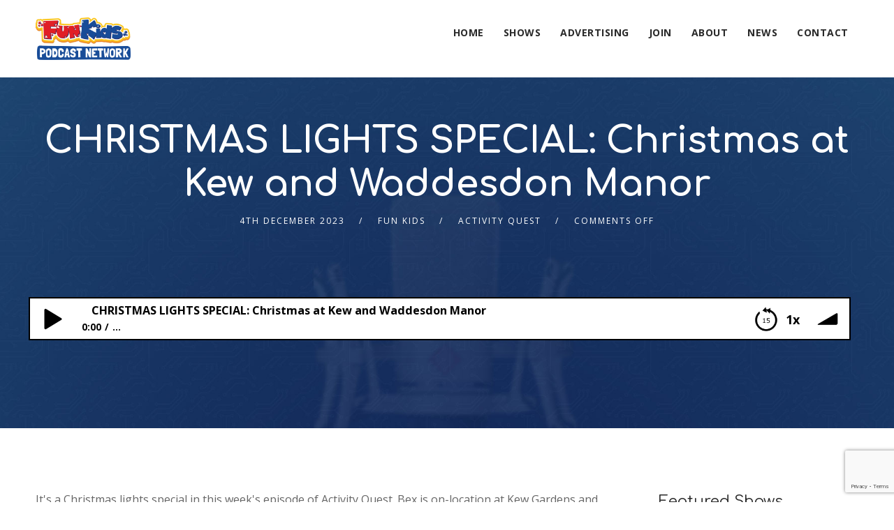

--- FILE ---
content_type: text/html; charset=UTF-8
request_url: https://podcastnetwork.funkidslive.com/activity-quest/christmas-lights-special-christmas-at-kew-and-waddesdon-manor/?ls=1
body_size: 16476
content:
<!doctype html>
<html lang="en-GB">
<head>
	<meta charset="UTF-8">
	<meta name="viewport" content="width=device-width, initial-scale=1">
	<link rel="profile" href="//gmpg.org/xfn/11">
	<link rel="pingback" href="https://podcastnetwork.funkidslive.com/xmlrpc.php" />
		
	<title>CHRISTMAS LIGHTS SPECIAL: Christmas at Kew and Waddesdon Manor &#8211; Fun Kids Podcast Network</title>
<meta name='robots' content='max-image-preview:large' />
	<style>img:is([sizes="auto" i], [sizes^="auto," i]) { contain-intrinsic-size: 3000px 1500px }</style>
	<link rel='dns-prefetch' href='//fonts.googleapis.com' />
<script type="text/javascript">
/* <![CDATA[ */
window._wpemojiSettings = {"baseUrl":"https:\/\/s.w.org\/images\/core\/emoji\/16.0.1\/72x72\/","ext":".png","svgUrl":"https:\/\/s.w.org\/images\/core\/emoji\/16.0.1\/svg\/","svgExt":".svg","source":{"concatemoji":"https:\/\/podcastnetwork.funkidslive.com\/wp-includes\/js\/wp-emoji-release.min.js?ver=6.8.3"}};
/*! This file is auto-generated */
!function(s,n){var o,i,e;function c(e){try{var t={supportTests:e,timestamp:(new Date).valueOf()};sessionStorage.setItem(o,JSON.stringify(t))}catch(e){}}function p(e,t,n){e.clearRect(0,0,e.canvas.width,e.canvas.height),e.fillText(t,0,0);var t=new Uint32Array(e.getImageData(0,0,e.canvas.width,e.canvas.height).data),a=(e.clearRect(0,0,e.canvas.width,e.canvas.height),e.fillText(n,0,0),new Uint32Array(e.getImageData(0,0,e.canvas.width,e.canvas.height).data));return t.every(function(e,t){return e===a[t]})}function u(e,t){e.clearRect(0,0,e.canvas.width,e.canvas.height),e.fillText(t,0,0);for(var n=e.getImageData(16,16,1,1),a=0;a<n.data.length;a++)if(0!==n.data[a])return!1;return!0}function f(e,t,n,a){switch(t){case"flag":return n(e,"\ud83c\udff3\ufe0f\u200d\u26a7\ufe0f","\ud83c\udff3\ufe0f\u200b\u26a7\ufe0f")?!1:!n(e,"\ud83c\udde8\ud83c\uddf6","\ud83c\udde8\u200b\ud83c\uddf6")&&!n(e,"\ud83c\udff4\udb40\udc67\udb40\udc62\udb40\udc65\udb40\udc6e\udb40\udc67\udb40\udc7f","\ud83c\udff4\u200b\udb40\udc67\u200b\udb40\udc62\u200b\udb40\udc65\u200b\udb40\udc6e\u200b\udb40\udc67\u200b\udb40\udc7f");case"emoji":return!a(e,"\ud83e\udedf")}return!1}function g(e,t,n,a){var r="undefined"!=typeof WorkerGlobalScope&&self instanceof WorkerGlobalScope?new OffscreenCanvas(300,150):s.createElement("canvas"),o=r.getContext("2d",{willReadFrequently:!0}),i=(o.textBaseline="top",o.font="600 32px Arial",{});return e.forEach(function(e){i[e]=t(o,e,n,a)}),i}function t(e){var t=s.createElement("script");t.src=e,t.defer=!0,s.head.appendChild(t)}"undefined"!=typeof Promise&&(o="wpEmojiSettingsSupports",i=["flag","emoji"],n.supports={everything:!0,everythingExceptFlag:!0},e=new Promise(function(e){s.addEventListener("DOMContentLoaded",e,{once:!0})}),new Promise(function(t){var n=function(){try{var e=JSON.parse(sessionStorage.getItem(o));if("object"==typeof e&&"number"==typeof e.timestamp&&(new Date).valueOf()<e.timestamp+604800&&"object"==typeof e.supportTests)return e.supportTests}catch(e){}return null}();if(!n){if("undefined"!=typeof Worker&&"undefined"!=typeof OffscreenCanvas&&"undefined"!=typeof URL&&URL.createObjectURL&&"undefined"!=typeof Blob)try{var e="postMessage("+g.toString()+"("+[JSON.stringify(i),f.toString(),p.toString(),u.toString()].join(",")+"));",a=new Blob([e],{type:"text/javascript"}),r=new Worker(URL.createObjectURL(a),{name:"wpTestEmojiSupports"});return void(r.onmessage=function(e){c(n=e.data),r.terminate(),t(n)})}catch(e){}c(n=g(i,f,p,u))}t(n)}).then(function(e){for(var t in e)n.supports[t]=e[t],n.supports.everything=n.supports.everything&&n.supports[t],"flag"!==t&&(n.supports.everythingExceptFlag=n.supports.everythingExceptFlag&&n.supports[t]);n.supports.everythingExceptFlag=n.supports.everythingExceptFlag&&!n.supports.flag,n.DOMReady=!1,n.readyCallback=function(){n.DOMReady=!0}}).then(function(){return e}).then(function(){var e;n.supports.everything||(n.readyCallback(),(e=n.source||{}).concatemoji?t(e.concatemoji):e.wpemoji&&e.twemoji&&(t(e.twemoji),t(e.wpemoji)))}))}((window,document),window._wpemojiSettings);
/* ]]> */
</script>
<style id='wp-emoji-styles-inline-css' type='text/css'>

	img.wp-smiley, img.emoji {
		display: inline !important;
		border: none !important;
		box-shadow: none !important;
		height: 1em !important;
		width: 1em !important;
		margin: 0 0.07em !important;
		vertical-align: -0.1em !important;
		background: none !important;
		padding: 0 !important;
	}
</style>
<link rel='stylesheet' id='wp-block-library-css' href='https://podcastnetwork.funkidslive.com/wp-includes/css/dist/block-library/style.min.css?ver=6.8.3' type='text/css' media='all' />
<style id='classic-theme-styles-inline-css' type='text/css'>
/*! This file is auto-generated */
.wp-block-button__link{color:#fff;background-color:#32373c;border-radius:9999px;box-shadow:none;text-decoration:none;padding:calc(.667em + 2px) calc(1.333em + 2px);font-size:1.125em}.wp-block-file__button{background:#32373c;color:#fff;text-decoration:none}
</style>
<style id='powerpress-player-block-style-inline-css' type='text/css'>


</style>
<style id='global-styles-inline-css' type='text/css'>
:root{--wp--preset--aspect-ratio--square: 1;--wp--preset--aspect-ratio--4-3: 4/3;--wp--preset--aspect-ratio--3-4: 3/4;--wp--preset--aspect-ratio--3-2: 3/2;--wp--preset--aspect-ratio--2-3: 2/3;--wp--preset--aspect-ratio--16-9: 16/9;--wp--preset--aspect-ratio--9-16: 9/16;--wp--preset--color--black: #000000;--wp--preset--color--cyan-bluish-gray: #abb8c3;--wp--preset--color--white: #ffffff;--wp--preset--color--pale-pink: #f78da7;--wp--preset--color--vivid-red: #cf2e2e;--wp--preset--color--luminous-vivid-orange: #ff6900;--wp--preset--color--luminous-vivid-amber: #fcb900;--wp--preset--color--light-green-cyan: #7bdcb5;--wp--preset--color--vivid-green-cyan: #00d084;--wp--preset--color--pale-cyan-blue: #8ed1fc;--wp--preset--color--vivid-cyan-blue: #0693e3;--wp--preset--color--vivid-purple: #9b51e0;--wp--preset--color--dark-gray: #2d2d2d;--wp--preset--color--light-red: #e65a4b;--wp--preset--color--darker-gray: #1b1b1b;--wp--preset--color--light-gray: #7c7c7c;--wp--preset--color--button-background: #66b6ec;--wp--preset--color--button-background-hover: #3e80ac;--wp--preset--gradient--vivid-cyan-blue-to-vivid-purple: linear-gradient(135deg,rgba(6,147,227,1) 0%,rgb(155,81,224) 100%);--wp--preset--gradient--light-green-cyan-to-vivid-green-cyan: linear-gradient(135deg,rgb(122,220,180) 0%,rgb(0,208,130) 100%);--wp--preset--gradient--luminous-vivid-amber-to-luminous-vivid-orange: linear-gradient(135deg,rgba(252,185,0,1) 0%,rgba(255,105,0,1) 100%);--wp--preset--gradient--luminous-vivid-orange-to-vivid-red: linear-gradient(135deg,rgba(255,105,0,1) 0%,rgb(207,46,46) 100%);--wp--preset--gradient--very-light-gray-to-cyan-bluish-gray: linear-gradient(135deg,rgb(238,238,238) 0%,rgb(169,184,195) 100%);--wp--preset--gradient--cool-to-warm-spectrum: linear-gradient(135deg,rgb(74,234,220) 0%,rgb(151,120,209) 20%,rgb(207,42,186) 40%,rgb(238,44,130) 60%,rgb(251,105,98) 80%,rgb(254,248,76) 100%);--wp--preset--gradient--blush-light-purple: linear-gradient(135deg,rgb(255,206,236) 0%,rgb(152,150,240) 100%);--wp--preset--gradient--blush-bordeaux: linear-gradient(135deg,rgb(254,205,165) 0%,rgb(254,45,45) 50%,rgb(107,0,62) 100%);--wp--preset--gradient--luminous-dusk: linear-gradient(135deg,rgb(255,203,112) 0%,rgb(199,81,192) 50%,rgb(65,88,208) 100%);--wp--preset--gradient--pale-ocean: linear-gradient(135deg,rgb(255,245,203) 0%,rgb(182,227,212) 50%,rgb(51,167,181) 100%);--wp--preset--gradient--electric-grass: linear-gradient(135deg,rgb(202,248,128) 0%,rgb(113,206,126) 100%);--wp--preset--gradient--midnight: linear-gradient(135deg,rgb(2,3,129) 0%,rgb(40,116,252) 100%);--wp--preset--font-size--small: 13px;--wp--preset--font-size--medium: 20px;--wp--preset--font-size--large: 36px;--wp--preset--font-size--x-large: 42px;--wp--preset--spacing--20: 0.44rem;--wp--preset--spacing--30: 0.67rem;--wp--preset--spacing--40: 1rem;--wp--preset--spacing--50: 1.5rem;--wp--preset--spacing--60: 2.25rem;--wp--preset--spacing--70: 3.38rem;--wp--preset--spacing--80: 5.06rem;--wp--preset--shadow--natural: 6px 6px 9px rgba(0, 0, 0, 0.2);--wp--preset--shadow--deep: 12px 12px 50px rgba(0, 0, 0, 0.4);--wp--preset--shadow--sharp: 6px 6px 0px rgba(0, 0, 0, 0.2);--wp--preset--shadow--outlined: 6px 6px 0px -3px rgba(255, 255, 255, 1), 6px 6px rgba(0, 0, 0, 1);--wp--preset--shadow--crisp: 6px 6px 0px rgba(0, 0, 0, 1);}:where(.is-layout-flex){gap: 0.5em;}:where(.is-layout-grid){gap: 0.5em;}body .is-layout-flex{display: flex;}.is-layout-flex{flex-wrap: wrap;align-items: center;}.is-layout-flex > :is(*, div){margin: 0;}body .is-layout-grid{display: grid;}.is-layout-grid > :is(*, div){margin: 0;}:where(.wp-block-columns.is-layout-flex){gap: 2em;}:where(.wp-block-columns.is-layout-grid){gap: 2em;}:where(.wp-block-post-template.is-layout-flex){gap: 1.25em;}:where(.wp-block-post-template.is-layout-grid){gap: 1.25em;}.has-black-color{color: var(--wp--preset--color--black) !important;}.has-cyan-bluish-gray-color{color: var(--wp--preset--color--cyan-bluish-gray) !important;}.has-white-color{color: var(--wp--preset--color--white) !important;}.has-pale-pink-color{color: var(--wp--preset--color--pale-pink) !important;}.has-vivid-red-color{color: var(--wp--preset--color--vivid-red) !important;}.has-luminous-vivid-orange-color{color: var(--wp--preset--color--luminous-vivid-orange) !important;}.has-luminous-vivid-amber-color{color: var(--wp--preset--color--luminous-vivid-amber) !important;}.has-light-green-cyan-color{color: var(--wp--preset--color--light-green-cyan) !important;}.has-vivid-green-cyan-color{color: var(--wp--preset--color--vivid-green-cyan) !important;}.has-pale-cyan-blue-color{color: var(--wp--preset--color--pale-cyan-blue) !important;}.has-vivid-cyan-blue-color{color: var(--wp--preset--color--vivid-cyan-blue) !important;}.has-vivid-purple-color{color: var(--wp--preset--color--vivid-purple) !important;}.has-black-background-color{background-color: var(--wp--preset--color--black) !important;}.has-cyan-bluish-gray-background-color{background-color: var(--wp--preset--color--cyan-bluish-gray) !important;}.has-white-background-color{background-color: var(--wp--preset--color--white) !important;}.has-pale-pink-background-color{background-color: var(--wp--preset--color--pale-pink) !important;}.has-vivid-red-background-color{background-color: var(--wp--preset--color--vivid-red) !important;}.has-luminous-vivid-orange-background-color{background-color: var(--wp--preset--color--luminous-vivid-orange) !important;}.has-luminous-vivid-amber-background-color{background-color: var(--wp--preset--color--luminous-vivid-amber) !important;}.has-light-green-cyan-background-color{background-color: var(--wp--preset--color--light-green-cyan) !important;}.has-vivid-green-cyan-background-color{background-color: var(--wp--preset--color--vivid-green-cyan) !important;}.has-pale-cyan-blue-background-color{background-color: var(--wp--preset--color--pale-cyan-blue) !important;}.has-vivid-cyan-blue-background-color{background-color: var(--wp--preset--color--vivid-cyan-blue) !important;}.has-vivid-purple-background-color{background-color: var(--wp--preset--color--vivid-purple) !important;}.has-black-border-color{border-color: var(--wp--preset--color--black) !important;}.has-cyan-bluish-gray-border-color{border-color: var(--wp--preset--color--cyan-bluish-gray) !important;}.has-white-border-color{border-color: var(--wp--preset--color--white) !important;}.has-pale-pink-border-color{border-color: var(--wp--preset--color--pale-pink) !important;}.has-vivid-red-border-color{border-color: var(--wp--preset--color--vivid-red) !important;}.has-luminous-vivid-orange-border-color{border-color: var(--wp--preset--color--luminous-vivid-orange) !important;}.has-luminous-vivid-amber-border-color{border-color: var(--wp--preset--color--luminous-vivid-amber) !important;}.has-light-green-cyan-border-color{border-color: var(--wp--preset--color--light-green-cyan) !important;}.has-vivid-green-cyan-border-color{border-color: var(--wp--preset--color--vivid-green-cyan) !important;}.has-pale-cyan-blue-border-color{border-color: var(--wp--preset--color--pale-cyan-blue) !important;}.has-vivid-cyan-blue-border-color{border-color: var(--wp--preset--color--vivid-cyan-blue) !important;}.has-vivid-purple-border-color{border-color: var(--wp--preset--color--vivid-purple) !important;}.has-vivid-cyan-blue-to-vivid-purple-gradient-background{background: var(--wp--preset--gradient--vivid-cyan-blue-to-vivid-purple) !important;}.has-light-green-cyan-to-vivid-green-cyan-gradient-background{background: var(--wp--preset--gradient--light-green-cyan-to-vivid-green-cyan) !important;}.has-luminous-vivid-amber-to-luminous-vivid-orange-gradient-background{background: var(--wp--preset--gradient--luminous-vivid-amber-to-luminous-vivid-orange) !important;}.has-luminous-vivid-orange-to-vivid-red-gradient-background{background: var(--wp--preset--gradient--luminous-vivid-orange-to-vivid-red) !important;}.has-very-light-gray-to-cyan-bluish-gray-gradient-background{background: var(--wp--preset--gradient--very-light-gray-to-cyan-bluish-gray) !important;}.has-cool-to-warm-spectrum-gradient-background{background: var(--wp--preset--gradient--cool-to-warm-spectrum) !important;}.has-blush-light-purple-gradient-background{background: var(--wp--preset--gradient--blush-light-purple) !important;}.has-blush-bordeaux-gradient-background{background: var(--wp--preset--gradient--blush-bordeaux) !important;}.has-luminous-dusk-gradient-background{background: var(--wp--preset--gradient--luminous-dusk) !important;}.has-pale-ocean-gradient-background{background: var(--wp--preset--gradient--pale-ocean) !important;}.has-electric-grass-gradient-background{background: var(--wp--preset--gradient--electric-grass) !important;}.has-midnight-gradient-background{background: var(--wp--preset--gradient--midnight) !important;}.has-small-font-size{font-size: var(--wp--preset--font-size--small) !important;}.has-medium-font-size{font-size: var(--wp--preset--font-size--medium) !important;}.has-large-font-size{font-size: var(--wp--preset--font-size--large) !important;}.has-x-large-font-size{font-size: var(--wp--preset--font-size--x-large) !important;}
:where(.wp-block-post-template.is-layout-flex){gap: 1.25em;}:where(.wp-block-post-template.is-layout-grid){gap: 1.25em;}
:where(.wp-block-columns.is-layout-flex){gap: 2em;}:where(.wp-block-columns.is-layout-grid){gap: 2em;}
:root :where(.wp-block-pullquote){font-size: 1.5em;line-height: 1.6;}
</style>
<link rel='stylesheet' id='contact-form-7-css' href='https://podcastnetwork.funkidslive.com/wp-content/plugins/contact-form-7/includes/css/styles.css?ver=6.1.2' type='text/css' media='all' />
<link rel='stylesheet' id='secondline-audio-player-styles-css' href='https://podcastnetwork.funkidslive.com/wp-content/plugins/secondline-custom/assets/css/secondline-audio.css?ver=6.8.3' type='text/css' media='all' />
<style id='secondline-audio-player-styles-inline-css' type='text/css'>
body #page-title-slt h1{display:}body.secondline-fancy-player .mejs-playlist-current.mejs-layer,body.secondline-fancy-player #main-container-secondline .secondline_playlist .mejs-container .mejs-controls,body.secondline-fancy-player #main-container-secondline .wp-playlist-tracks,body.secondline-fancy-player #main-container-secondline .wp-playlist-item,body.secondline-fancy-player #main-container-secondline .mejs-layers,body.secondline-fancy-player .wp-playlist-current-item,body.secondline-fancy-player .mejs-playlist-current.mejs-layer{background:}body.secondline-fancy-player #main-container-secondline .wp-playlist-item,body.secondline-fancy-player #main-container-secondline .secondline_playlist .mejs-container .mejs-controls{border-color:}body.secondline-fancy-player #main-container-secondline .wp-playlist-item-title,body.secondline-fancy-player #main-container-secondline .mejs-playlist-current.mejs-layer p{color:}body.secondline-fancy-player #main-container-secondline .wp-playlist.wp-audio-playlist .mejs-container .mejs-inner .mejs-controls button,body.secondline-fancy-player #main-container-secondline .wp-playlist.wp-audio-playlist .mejs-container .mejs-inner .mejs-controls button:before,body.secondline-fancy-player #main-container-secondline .wp-playlist.wp-audio-playlist .mejs-container .mejs-button.mejs-speed-button button{color:;border-color:}body.secondline-fancy-player #main-container-secondline .wp-playlist.wp-audio-playlist .mejs-container .mejs-inner .mejs-controls .mejs-time-rail span.mejs-time-current,body.secondline-fancy-player #main-container-secondline .wp-playlist.wp-audio-playlist .mejs-controls .mejs-horizontal-volume-slider .mejs-horizontal-volume-current,body.secondline-fancy-player #main-container-secondline .wp-playlist-item.wp-playlist-playing,body #main-container-secondline .wp-playlist-item.wp-playlist-playing:hover,body.secondline-fancy-player #main-container-secondline .mejs-container .mejs-inner .mejs-controls .mejs-time-rail span.mejs-time-loaded{background:}body.secondline-fancy-player #main-container-secondline .wp-playlist.wp-audio-playlist .mejs-container .mejs-inner .mejs-controls .mejs-time-rail span.mejs-time-loaded,body.secondline-fancy-player #main-container-secondline .wp-playlist.wp-audio-playlist .mejs-container .mejs-inner .mejs-controls .mejs-time-rail span.mejs-time-total,body.secondline-fancy-player #main-container-secondline .wp-playlist.wp-audio-playlist .mejs-container .mejs-controls .mejs-horizontal-volume-slider .mejs-horizontal-volume-total{background:}body.secondline-fancy-player #main-container-secondline .secondline_playlist .mejs-controls .mejs-horizontal-volume-slider .mejs-horizontal-volume-handle,body.secondline-fancy-player #main-container-secondline .secondline_playlist .mejs-controls .mejs-time-rail .mejs-time-handle{background:;border-color:}body.secondline-fancy-player #main-container-secondline .secondline_playlist .mejs-playlist-item-description,body.secondline-fancy-player #main-container-secondline .secondline_playlist .mejs-inner .mejs-time .mejs-currenttime,body.secondline-fancy-player #main-container-secondline .secondline_playlist .mejs-inner .mejs-time .mejs-duration{color:!important}body.secondline-fancy-player #main-container-secondline .secondline_playlist li.mejs-playlist-selector-list-item.wp-playlist-item.mejs-playlist-selected{background:}
</style>
<link rel='stylesheet' id='bolden-secondline-style-css' href='https://podcastnetwork.funkidslive.com/wp-content/themes/bolden-secondline/style.css?ver=6.8.3' type='text/css' media='all' />
<link rel='stylesheet' id='bolden-secondline-child-style-css' href='https://podcastnetwork.funkidslive.com/wp-content/themes/bolden-secondline-child/style.css?ver=1.2.0' type='text/css' media='all' />
<link rel='stylesheet' id='mediaelement-css' href='https://podcastnetwork.funkidslive.com/wp-includes/js/mediaelement/mediaelementplayer-legacy.min.css?ver=4.2.17' type='text/css' media='all' />
<link rel='stylesheet' id='wp-mediaelement-css' href='https://podcastnetwork.funkidslive.com/wp-includes/js/mediaelement/wp-mediaelement.min.css?ver=6.8.3' type='text/css' media='all' />
<link rel='stylesheet' id='secondline-style-css' href='https://podcastnetwork.funkidslive.com/wp-content/themes/bolden-secondline-child/style.css?ver=6.8.3' type='text/css' media='all' />
<style id='secondline-style-inline-css' type='text/css'>
.has-button-background-background-color { background-color: #66b6ec !important; }.has-button-background-color { color: #66b6ec !important; }.has-button-background-hover-background-color { background-color: #3e80ac !important; }.has-button-background-hover-color { color: #3e80ac !important; }.has-white-background-color { background-color: #ffffff !important; }.has-white-color { color: #ffffff !important; }.has-black-background-color { background-color: #000000 !important; }.has-black-color { color: #000000 !important; }.has-dark-gray-background-color { background-color: #2d2d2d !important; }.has-dark-gray-color { color: #2d2d2d !important; }.has-light-red-background-color { background-color: #e65a4b !important; }.has-light-red-color { color: #e65a4b !important; }.has-darker-gray-background-color { background-color: #1b1b1b !important; }.has-darker-gray-color { color: #1b1b1b !important; }.has-light-gray-background-color { background-color: #7c7c7c !important; }.has-light-gray-color { color: #7c7c7c !important; }
</style>
<link rel='stylesheet' id='secondline-google-fonts-css' href='//fonts.googleapis.com/css?family=Comfortaa%3A400%2C700%7COpen+Sans%3A400%2C400i%2C700%7C%26subset%3Dlatin&#038;ver=1.0.0' type='text/css' media='all' />
<link rel='stylesheet' id='secondline-fa-icons-css' href='https://podcastnetwork.funkidslive.com/wp-content/themes/bolden-secondline/inc/font-awesome/css/fontawesome.min.css?ver=1.0.0' type='text/css' media='all' />
<link rel='stylesheet' id='secondline-gen-icons-css' href='https://podcastnetwork.funkidslive.com/wp-content/themes/bolden-secondline/inc/genericons-neue/Genericons-Neue.min.css?ver=1.0.0' type='text/css' media='all' />
<link rel='stylesheet' id='secondline-themes-custom-style-css' href='https://podcastnetwork.funkidslive.com/wp-content/themes/bolden-secondline/css/secondline_themes_custom_styles.css?ver=6.8.3' type='text/css' media='all' />
<style id='secondline-themes-custom-style-inline-css' type='text/css'>
body #logo-slt img{width:136px;padding-top:25px;padding-bottom:25px}#main-container-secondline #content-slt p.stars a,#main-container-secondline #content-slt p.stars a:hover,#main-container-secondline #content-slt .star-rating,body #content-slt ul.products li.product .price,#secondline-woocommerce-single-top p.price,a,.secondline-post-meta i,#secondline-woocommerce-single-bottom .woocommerce-tabs ul.wc-tabs li.active a,.woocommerce-variation .woocommerce-variation-price,.woocommerce-variation .woocommerce-variation-price span.price span,body.woocommerce #content-slt div.product span.price,#secondline-woocommerce-single-bottom .woocommerce-tabs ul.wc-tabs li.active a{color:#66b6ec}body #main-container-secondline .single-player-container-secondline .mejs-container .mejs-inner .mejs-controls .mejs-time-rail span.mejs-time-current,body #main-container-secondline .single-player-container-secondline .mejs-controls .mejs-horizontal-volume-slider .mejs-horizontal-volume-current,body #main-container-secondline .mejs-container .mejs-inner .mejs-controls .mejs-time-rail span.mejs-time-current,body #main-container-secondline .mejs-controls .mejs-horizontal-volume-slider .mejs-horizontal-volume-current,body #main-container-secondline .wp-playlist-item.wp-playlist-playing,body #main-container-secondline .wp-playlist-item.wp-playlist-playing:hover{background:#66b6ec}body #main-container-secondline .mejs-container .mejs-inner .mejs-controls .mejs-time-rail span.mejs-time-loaded,body #main-container-secondline .mejs-container .mejs-inner .mejs-controls .mejs-time-rail span.mejs-time-total,body #main-container-secondline .mejs-controls .mejs-horizontal-volume-slider .mejs-horizontal-volume-total,body #main-container-secondline .single-player-container-secondline .mejs-container .mejs-inner .mejs-controls .mejs-time-rail span.mejs-time-loaded,body #main-container-secondline .single-player-container-secondline .mejs-container .mejs-inner .mejs-controls .mejs-time-rail span.mejs-time-total,body #main-container-secondline .single-player-container-secondline .mejs-controls .mejs-horizontal-volume-slider .mejs-horizontal-volume-total{background:}body #main-container-secondline .mejs-controls .mejs-time-rail .mejs-time-handle,body #main-container-secondline .mejs-controls .mejs-horizontal-volume-slider .mejs-horizontal-volume-handle{background:;border-color:}body #main-container-secondline .mejs-inner .mejs-time .mejs-currenttime,#main-container-secondline .mejs-inner .mejs-time .mejs-duration,body #main-container-secondline .alt-player-container-secondline .mejs-inner .mejs-time .mejs-currenttime,body.single-post #main-container-secondline .alt-player-container-secondline .mejs-inner .mejs-time .mejs-duration,body #main-container-secondline .mejs-inner .mejs-controls span,body #main-container-secondline .mejs-inner .mejs-time .mejs-currenttime,#main-container-secondline .mejs-inner .mejs-time .mejs-duration{color:}body #main-container-secondline .mejs-inner .mejs-controls span,body #main-container-secondline .mejs-inner .mejs-time .mejs-currenttime,#main-container-secondline .mejs-inner .mejs-time .mejs-duration{font-size:px}body #main-container-secondline .mejs-playpause-button.mejs-play button:before,body #main-container-secondline .mejs-playpause-button.mejs-pause button:before,body #main-container-secondline .mejs-playpause-button.mejs-play button:before,body #main-container-secondline .wp-playlist .wp-playlist-next,body #main-container-secondline .wp-playlist .wp-playlist-prev,body #main-container-secondline .mejs-inner .mejs-controls button,body #main-container-secondline .mejs-container .mejs-controls .mejs-playlist.sle-selected button,#main-container-secondline .wp-playlist .wp-playlist-next:hover,#main-container-secondline .wp-playlist .wp-playlist-prev:hover,body #main-container-secondline .mejs-inner .mejs-controls button:hover,#main-container-secondline .single-player-container-secondline .mejs-playpause-button.mejs-play button:before,#main-container-secondline .single-player-container-secondline .mejs-volume-button.mejs-mute button:before,body #main-container-secondline .mejs-button.mejs-jump-forward-button button:before,body #main-container-secondline .mejs-button.mejs-skip-back-button button:before{color:}body #main-container-secondline .mejs-container .mejs-controls .mejs-playlist.sle-selected button,#main-container-secondline .wp-playlist .wp-playlist-next:hover,#main-container-secondline .wp-playlist .wp-playlist-prev:hover,body #main-container-secondline .mejs-inner .mejs-controls .mejs-playpause-button:hover button,body #main-container-secondline .mejs-playpause-button.mejs-play:hover button:before,body #main-container-secondline .mejs-playpause-button.mejs-pause:hover button:before,body #main-container-secondline .mejs-playpause-button.mejs-play button:hover:before,body #main-container-secondline .wp-playlist .wp-playlist-next:hover,body #main-container-secondline .wp-playlist .wp-playlist-prev:hover,body #main-container-secondline .mejs-inner .mejs-controls button:hover,body #main-container-secondline .mejs-container .mejs-controls .mejs-playlist.sle-selected button:hover,#main-container-secondline .wp-playlist .wp-playlist-next:hover,#main-container-secondline .wp-playlist .wp-playlist-prev:hover,body #main-container-secondline .mejs-inner .mejs-controls button:hover,#main-container-secondline .single-player-container-secondline .mejs-playpause-button.mejs-play button:hover:before,#main-container-secondline .single-player-container-secondline .mejs-volume-button.mejs-mute button:hover:before,body #main-container-secondline .mejs-button.mejs-jump-forward-button:hover button:before,body #main-container-secondline .mejs-button.mejs-skip-back-button:hover button:before{color:}body #main-container-secondline a.powerpress_link_pinw:before,body #main-container-secondline a.podcast-meta-new-window:before,body #main-container-secondline a.powerpress_link_d:before,body #main-container-secondline a.podcast-meta-download:before,body #main-container-secondline .mejs-button.mejs-speed-button button{color:}body #main-container-secondline .mejs-button.mejs-speed-button button{border-color:}a:hover{color:#3e80ac}header .sf-mega{margin-left:-700px;width:1400px}body .elementor-section.elementor-section-boxed > .elementor-container{max-width:1400px}.width-container-slt{width:1400px}body.secondline-themes-header-sidebar-before #secondline-inline-icons .secondline-themes-social-icons,body.secondline-themes-header-sidebar-before:before,header#masthead-slt{background-color:#ffffff;background-repeat:no-repeat;background-position:center center;background-size:cover}.secondline-fixed-scrolled header#masthead-slt:after{display:block;background:rgba(0,0,0,0.15)}body{background-color:#ffffff;background-repeat:no-repeat;background-position:center center;background-size:cover;background-attachment:fixed}#page-title-slt{background-color:#2a2a2a;background-image:url(https://podcastnetwork.funkidslive.com/wp-content/themes/bolden-secondline/images/page-title.jpg);padding-top:48px;padding-bottom:48px;background-repeat:no-repeat;background-position:center center;background-size:cover}.sidebar-item{background:}.sidebar-item{margin-bottom:px}.sidebar ul ul,.sidebar ul li,.widget .widget_shopping_cart_content p.buttons{border-color:#e5e5e5}#page-title-slt-show-page{background-color:#2a2a2a;background-image:url(https://podcastnetwork.funkidslive.com/wp-content/themes/bolden-secondline/images/show-background.jpg);background-repeat:no-repeat;background-position:center center;background-size:cover}body.single-secondline_shows #content-slt{background-color:#f4f4f4}#main-container-secondline #page-title-slt-show-page a.button.single-show-website-slt{border-color:;background-color:;color:}#main-container-secondline #page-title-slt-show-page a.button.single-show-website-slt:hover{border-color:;background-color:;color:}#main-container-secondline #page-title-slt-show-page a.button.single-show-subscribe-slt{border-color:;background-color:;color:}#main-container-secondline #page-title-slt-show-page a.button.single-show-subscribe-slt:hover{border-color:;background-color:;color:}body #show-post-title-meta-container #secondline-show-icons li i{color:}#page-title-slt-show-page{min-height:500px}#show-post-title-meta-container{padding-top:105px;padding-bottom:105px}body .secondline-themes-default-blog-index .secondline-blog-content{background-color:}body.single-secondline_shows .secondline-themes-default-blog-index,body.single-secondline_shows .secondline-themes-default-blog-index .secondline-blog-content{border-color:}#page-title-slt-post-page{background-color:#2a2a2a;background-image:url(https://podcastnetwork.funkidslive.com/wp-content/themes/bolden-secondline/images/page-title.jpg);background-repeat:no-repeat;background-position:center center;background-size:cover}.secondline-themes-feaured-image{background:}body.blog a.more-link,body.archive a.more-link,body.search a.more-link{color:}.secondline-themes-default-blog-overlay:hover a img,.secondline-themes-feaured-image:hover a img{opacity:1}h2.secondline-blog-title a{color:#2a2a2a}h2.secondline-blog-title a:hover{color:#3d3d3d}body h2.overlay-secondline-blog-title,body .overlay-blog-meta-category-list span,body .secondline-themes-default-blog-overlay .secondline-post-meta,body .overlay-blog-floating-comments-viewcount{color:#ffffff}.secondline-blog-content{background:#ffffff}.secondline-blog-content,.secondline-themes-default-blog-index{border-color:#d3ddec}#page-title-slt-post-page,#page-title-slt-post-page .secondline-themes-gallery .blog-single-gallery-post-format{min-height:252px}#blog-post-title-meta-container{padding-top:60px;padding-bottom:75px}#main-container-secondline .form-submit input#submit,#main-container-secondline input.button,#main-container-secondline #customer_login input.button,#main-container-secondline button.button,#main-container-secondline a.button,.infinite-nav-slt a,#newsletter-form-fields input.button,a.secondline-themes-button,.secondline-themes-sticky-post,.post-password-form input[type=submit],#respond input#submit,.wpcf7-form input.wpcf7-submit,body .mc4wp-form input[type='submit'],#content-slt button.wpforms-submit{font-size:14px;background:#66b6ec;color:#ffffff}#main-container-secondline button.button,#main-container-secondline a.button{font-size:13px}#main-container-secondline .form-submit input#submit:hover,#main-container-secondline input.button:hover,#main-container-secondline button.button:hover,#main-container-secondline a.button:hover,.infinite-nav-slt a:hover,#newsletter-form-fields input.button:hover,a.secondline-themes-button:hover,.post-password-form input[type=submit]:hover,#respond input#submit:hover,.wpcf7-form input.wpcf7-submit:hover,body .mc4wp-form input[type='submit']:hover,#content-slt button.wpforms-submit:hover{background:#3e80ac;color:#ffffff}form#mc-embedded-subscribe-form .mc-field-group input:focus,.widget select:focus,#newsletter-form-fields input:focus,.wpcf7-form select:focus,blockquote,.post-password-form input:focus,.search-form input.search-field:focus,#respond textarea:focus,#respond input:focus,.wpcf7-form input:focus,.wpcf7-form textarea:focus,#content-slt .wpforms-container select:focus,#content-slt .wpforms-container input:focus,#content-slt .wpforms-container textarea:focus{border-color:#66b6ec}.secondline-themes-transparent-header .secondline-fixed-scrolled header#masthead-slt,.secondline-fixed-scrolled header#masthead-slt,#secondline-fixed-nav.secondline-fixed-scrolled{background-color:rgba(255,255,255,0.92)}body .secondline-fixed-scrolled #logo-slt img{}							#secondline-shopping-cart-count a.secondline-count-icon-nav,nav#site-navigation,body .sf-menu a{letter-spacing:0.5px}#secondline-inline-icons .secondline-themes-social-icons a{color:#2a2a2a;padding-top:40px;padding-bottom:40px;font-size:14px}.mobile-menu-icon-slt{min-width:20px;color:#2a2a2a;padding-top:37px;padding-bottom:35px;font-size:20px}.mobile-menu-icon-slt span.secondline-mobile-menu-text{font-size:14px}#secondline-shopping-cart-count span.secondline-cart-count{top:39px}#secondline-shopping-cart-count a.secondline-count-icon-nav i.shopping-cart-header-icon{color:#ffffff;background:#213a70;padding-top:34px;padding-bottom:34px;font-size:26px}#secondline-shopping-cart-count a.secondline-count-icon-nav i.shopping-cart-header-icon:hover,.activated-class #secondline-shopping-cart-count a.secondline-count-icon-nav i.shopping-cart-header-icon{color:#ffffff;background:#254682}#secondline-themes-header-search-icon i.fa-search,#secondline-themes-header-cart-icon{color:#2a2a2a;padding-top:40px;padding-bottom:40px;font-size:15px;line-height:1}nav#secondline-themes-right-navigation ul{padding-top:20px}nav#secondline-themes-right-navigation ul li a{font-size:14px}.sf-menu a{color:#2a2a2a;padding-top:40px;padding-bottom:40px;font-size:14px}.secondline_themes_force_light_navigation_color .secondline-fixed-scrolled #secondline-inline-icons .secondline-themes-social-icons a,.secondline_themes_force_dark_navigation_color .secondline-fixed-scrolled #secondline-inline-icons .secondline-themes-social-icons a,.secondline_themes_force_dark_navigation_color .secondline-fixed-scrolled #secondline-themes-header-search-icon i.fa-search,.secondline_themes_force_dark_navigation_color .secondline-fixed-scrolled .sf-menu a,.secondline_themes_force_light_navigation_color .secondline-fixed-scrolled #secondline-themes-header-search-icon i.fa-search,.secondline_themes_force_light_navigation_color .secondline-fixed-scrolled .sf-menu a{color:#2a2a2a}.secondline_themes_force_light_navigation_color .secondline-fixed-scrolled #secondline-inline-icons .secondline-themes-social-icons a:hover,.secondline_themes_force_dark_navigation_color .secondline-fixed-scrolled #secondline-inline-icons .secondline-themes-social-icons a:hover,.active-mobile-icon-slt .mobile-menu-icon-slt,.mobile-menu-icon-slt:hover,.secondline_themes_force_dark_navigation_color .secondline-fixed-scrolled #secondline-themes-header-search-icon:hover i.fa-search,.secondline_themes_force_dark_navigation_color .secondline-fixed-scrolled #secondline-themes-header-search-icon.active-search-icon-slt i.fa-search,.secondline_themes_force_dark_navigation_color .secondline-fixed-scrolled #secondline-inline-icons .secondline-themes-social-icons a:hover,.secondline_themes_force_dark_navigation_color .secondline-fixed-scrolled #secondline-shopping-cart-count a.secondline-count-icon-nav:hover,.secondline_themes_force_dark_navigation_color .secondline-fixed-scrolled .sf-menu a:hover,.secondline_themes_force_dark_navigation_color .secondline-fixed-scrolled .sf-menu li.sfHover a,.secondline_themes_force_dark_navigation_color .secondline-fixed-scrolled .sf-menu li.current-menu-item a,.secondline_themes_force_light_navigation_color .secondline-fixed-scrolled #secondline-themes-header-search-icon:hover i.fa-search,.secondline_themes_force_light_navigation_color .secondline-fixed-scrolled #secondline-themes-header-search-icon.active-search-icon-slt i.fa-search,.secondline_themes_force_light_navigation_color .secondline-fixed-scrolled #secondline-inline-icons .secondline-themes-social-icons a:hover,.secondline_themes_force_light_navigation_color .secondline-fixed-scrolled #secondline-shopping-cart-count a.secondline-count-icon-nav:hover,.secondline_themes_force_light_navigation_color .secondline-fixed-scrolled .sf-menu a:hover,.secondline_themes_force_light_navigation_color .secondline-fixed-scrolled .sf-menu li.sfHover a,.secondline_themes_force_light_navigation_color .secondline-fixed-scrolled .sf-menu li.current-menu-item a,#secondline-themes-header-search-icon:hover i.fa-search,#secondline-themes-header-search-icon.active-search-icon-slt i.fa-search,#secondline-inline-icons .secondline-themes-social-icons a:hover,#secondline-shopping-cart-count a.secondline-count-icon-nav:hover,.sf-menu a:hover,.sf-menu li.sfHover a,.sf-menu li.current-menu-item a,#secondline-themes-header-cart-icon:hover{color:#66b6ec}.sf-menu a:hover:before,.sf-menu li.sfHover a:before,.sf-menu li.current-menu-item a:before{background:#66b6ec;opacity:1}#secondline-checkout-basket,#panel-search-secondline,.sf-menu ul{background:#ffffff}#main-nav-mobile{background:#ffffff}#main-nav-mobile{border-top:2px solid #66b6ec}ul.mobile-menu-slt li a{color:#2a2a2a}ul.mobile-menu-slt .sf-mega .sf-mega-section li a,ul.mobile-menu-slt .sf-mega .sf-mega-section,ul.mobile-menu-slt.collapsed li a,.sf-menu li li:last-child li a,.sf-mega li:last-child li a{border-color:#efefef}#panel-search-secondline,.sf-menu ul{border-color:#66b6ec}.sf-menu li li a{letter-spacing:0;font-size:13px}#secondline-checkout-basket .secondline-sub-total{font-size:13px}#panel-search-secondline input,#secondline-checkout-basket ul#secondline-cart-small li.empty{font-size:13px}.secondline-fixed-scrolled #secondline-checkout-basket,.secondline-fixed-scrolled #secondline-checkout-basket a,.secondline-fixed-scrolled .sf-menu li.sfHover li a,.secondline-fixed-scrolled .sf-menu li.sfHover li.sfHover li a,.secondline-fixed-scrolled .sf-menu li.sfHover li.sfHover li.sfHover li a,.secondline-fixed-scrolled .sf-menu li.sfHover li.sfHover li.sfHover li.sfHover li a,.secondline-fixed-scrolled .sf-menu li.sfHover li.sfHover li.sfHover li.sfHover li.sfHover li a,#panel-search-secondline .search-form input.search-field,.secondline_themes_force_dark_navigation_color .secondline-fixed-scrolled .sf-menu li.sfHover li a,.secondline_themes_force_dark_navigation_color .secondline-fixed-scrolled .sf-menu li.sfHover li.sfHover li a,.secondline_themes_force_dark_navigation_color .secondline-fixed-scrolled .sf-menu li.sfHover li.sfHover li.sfHover li a,.secondline_themes_force_dark_navigation_color .secondline-fixed-scrolled .sf-menu li.sfHover li.sfHover li.sfHover li.sfHover li a,.secondline_themes_force_dark_navigation_color .secondline-fixed-scrolled .sf-menu li.sfHover li.sfHover li.sfHover li.sfHover li.sfHover li a,.secondline_themes_force_dark_navigation_color .sf-menu li.sfHover li a,.secondline_themes_force_dark_navigation_color .sf-menu li.sfHover li.sfHover li a,.secondline_themes_force_dark_navigation_color .sf-menu li.sfHover li.sfHover li.sfHover li a,.secondline_themes_force_dark_navigation_color .sf-menu li.sfHover li.sfHover li.sfHover li.sfHover li a,.secondline_themes_force_dark_navigation_color .sf-menu li.sfHover li.sfHover li.sfHover li.sfHover li.sfHover li a,.secondline_themes_force_light_navigation_color .secondline-fixed-scrolled .sf-menu li.sfHover li a,.secondline_themes_force_light_navigation_color .secondline-fixed-scrolled .sf-menu li.sfHover li.sfHover li a,.secondline_themes_force_light_navigation_color .secondline-fixed-scrolled .sf-menu li.sfHover li.sfHover li.sfHover li a,.secondline_themes_force_light_navigation_color .secondline-fixed-scrolled .sf-menu li.sfHover li.sfHover li.sfHover li.sfHover li a,.secondline_themes_force_light_navigation_color .secondline-fixed-scrolled .sf-menu li.sfHover li.sfHover li.sfHover li.sfHover li.sfHover li a,.secondline_themes_force_light_navigation_color .sf-menu li.sfHover li a,.secondline_themes_force_light_navigation_color .sf-menu li.sfHover li.sfHover li a,.secondline_themes_force_light_navigation_color .sf-menu li.sfHover li.sfHover li.sfHover li a,.secondline_themes_force_light_navigation_color .sf-menu li.sfHover li.sfHover li.sfHover li.sfHover li a,.secondline_themes_force_light_navigation_color .sf-menu li.sfHover li.sfHover li.sfHover li.sfHover li.sfHover li a,.sf-menu li.sfHover.highlight-button li a,.sf-menu li.current-menu-item.highlight-button li a,.secondline-fixed-scrolled #secondline-checkout-basket a.cart-button-header-cart:hover,.secondline-fixed-scrolled #secondline-checkout-basket a.checkout-button-header-cart:hover,#secondline-checkout-basket a.cart-button-header-cart:hover,#secondline-checkout-basket a.checkout-button-header-cart:hover,#secondline-checkout-basket,#secondline-checkout-basket a,.sf-menu li.sfHover li a,.sf-menu li.sfHover li.sfHover li a,.sf-menu li.sfHover li.sfHover li.sfHover li a,.sf-menu li.sfHover li.sfHover li.sfHover li.sfHover li a,.sf-menu li.sfHover li.sfHover li.sfHover li.sfHover li.sfHover li a{color:#2a2a2a}.secondline-fixed-scrolled .sf-menu li li a:hover,.secondline-fixed-scrolled .sf-menu li.sfHover li a,.secondline-fixed-scrolled .sf-menu li.current-menu-item li a,.sf-menu li.sfHover li a,.sf-menu li.sfHover li.sfHover li a,.sf-menu li.sfHover li.sfHover li.sfHover li a,.sf-menu li.sfHover li.sfHover li.sfHover li.sfHover li a,.sf-menu li.sfHover li.sfHover li.sfHover li.sfHover li.sfHover li a{background:none}.secondline-fixed-scrolled #secondline-checkout-basket a:hover,.secondline-fixed-scrolled #secondline-checkout-basket ul#secondline-cart-small li h6,.secondline-fixed-scrolled #secondline-checkout-basket .secondline-sub-total span.total-number-add,.secondline-fixed-scrolled .sf-menu li.sfHover li a:hover,.secondline-fixed-scrolled .sf-menu li.sfHover li.sfHover a,.secondline-fixed-scrolled .sf-menu li.sfHover li li a:hover,.secondline-fixed-scrolled .sf-menu li.sfHover li.sfHover li.sfHover a,.secondline-fixed-scrolled .sf-menu li.sfHover li li li a:hover,.secondline-fixed-scrolled .sf-menu li.sfHover li.sfHover li.sfHover a:hover,.secondline-fixed-scrolled .sf-menu li.sfHover li.sfHover li.sfHover li.sfHover a,.secondline-fixed-scrolled .sf-menu li.sfHover li li li li a:hover,.secondline-fixed-scrolled .sf-menu li.sfHover li.sfHover li.sfHover li.sfHover a:hover,.secondline-fixed-scrolled .sf-menu li.sfHover li.sfHover li.sfHover li.sfHover li.sfHover a,.secondline-fixed-scrolled .sf-menu li.sfHover li li li li li a:hover,.secondline-fixed-scrolled .sf-menu li.sfHover li.sfHover li.sfHover li.sfHover li.sfHover a:hover,.secondline-fixed-scrolled .sf-menu li.sfHover li.sfHover li.sfHover li.sfHover li.sfHover li.sfHover a,.secondline_themes_force_dark_navigation_color .secondline-fixed-scrolled .sf-menu li.sfHover li a:hover,.secondline_themes_force_dark_navigation_color .secondline-fixed-scrolled .sf-menu li.sfHover li.sfHover a,.secondline_themes_force_dark_navigation_color .secondline-fixed-scrolled .sf-menu li.sfHover li li a:hover,.secondline_themes_force_dark_navigation_color .secondline-fixed-scrolled .sf-menu li.sfHover li.sfHover li.sfHover a,.secondline_themes_force_dark_navigation_color .secondline-fixed-scrolled .sf-menu li.sfHover li li li a:hover,.secondline_themes_force_dark_navigation_color .secondline-fixed-scrolled .sf-menu li.sfHover li.sfHover li.sfHover a:hover,.secondline_themes_force_dark_navigation_color .secondline-fixed-scrolled .sf-menu li.sfHover li.sfHover li.sfHover li.sfHover a,.secondline_themes_force_dark_navigation_color .secondline-fixed-scrolled .sf-menu li.sfHover li li li li a:hover,.secondline_themes_force_dark_navigation_color .secondline-fixed-scrolled .sf-menu li.sfHover li.sfHover li.sfHover li.sfHover a:hover,.secondline_themes_force_dark_navigation_color .secondline-fixed-scrolled .sf-menu li.sfHover li.sfHover li.sfHover li.sfHover li.sfHover a,.secondline_themes_force_dark_navigation_color .secondline-fixed-scrolled .sf-menu li.sfHover li li li li li a:hover,.secondline_themes_force_dark_navigation_color .secondline-fixed-scrolled .sf-menu li.sfHover li.sfHover li.sfHover li.sfHover li.sfHover a:hover,.secondline_themes_force_dark_navigation_color .secondline-fixed-scrolled .sf-menu li.sfHover li.sfHover li.sfHover li.sfHover li.sfHover li.sfHover a,.secondline_themes_force_dark_navigation_color .sf-menu li.sfHover li a:hover,.secondline_themes_force_dark_navigation_color .sf-menu li.sfHover li.sfHover a,.secondline_themes_force_dark_navigation_color .sf-menu li.sfHover li li a:hover,.secondline_themes_force_dark_navigation_color .sf-menu li.sfHover li.sfHover li.sfHover a,.secondline_themes_force_dark_navigation_color .sf-menu li.sfHover li li li a:hover,.secondline_themes_force_dark_navigation_color .sf-menu li.sfHover li.sfHover li.sfHover a:hover,.secondline_themes_force_dark_navigation_color .sf-menu li.sfHover li.sfHover li.sfHover li.sfHover a,.secondline_themes_force_dark_navigation_color .sf-menu li.sfHover li li li li a:hover,.secondline_themes_force_dark_navigation_color .sf-menu li.sfHover li.sfHover li.sfHover li.sfHover a:hover,.secondline_themes_force_dark_navigation_color .sf-menu li.sfHover li.sfHover li.sfHover li.sfHover li.sfHover a,.secondline_themes_force_dark_navigation_color .sf-menu li.sfHover li li li li li a:hover,.secondline_themes_force_dark_navigation_color .sf-menu li.sfHover li.sfHover li.sfHover li.sfHover li.sfHover a:hover,.secondline_themes_force_dark_navigation_color .sf-menu li.sfHover li.sfHover li.sfHover li.sfHover li.sfHover li.sfHover a,.secondline_themes_force_light_navigation_color .secondline-fixed-scrolled .sf-menu li.sfHover li a:hover,.secondline_themes_force_light_navigation_color .secondline-fixed-scrolled .sf-menu li.sfHover li.sfHover a,.secondline_themes_force_light_navigation_color .secondline-fixed-scrolled .sf-menu li.sfHover li li a:hover,.secondline_themes_force_light_navigation_color .secondline-fixed-scrolled .sf-menu li.sfHover li.sfHover li.sfHover a,.secondline_themes_force_light_navigation_color .secondline-fixed-scrolled .sf-menu li.sfHover li li li a:hover,.secondline_themes_force_light_navigation_color .secondline-fixed-scrolled .sf-menu li.sfHover li.sfHover li.sfHover a:hover,.secondline_themes_force_light_navigation_color .secondline-fixed-scrolled .sf-menu li.sfHover li.sfHover li.sfHover li.sfHover a,.secondline_themes_force_light_navigation_color .secondline-fixed-scrolled .sf-menu li.sfHover li li li li a:hover,.secondline_themes_force_light_navigation_color .secondline-fixed-scrolled .sf-menu li.sfHover li.sfHover li.sfHover li.sfHover a:hover,.secondline_themes_force_light_navigation_color .secondline-fixed-scrolled .sf-menu li.sfHover li.sfHover li.sfHover li.sfHover li.sfHover a,.secondline_themes_force_light_navigation_color .secondline-fixed-scrolled .sf-menu li.sfHover li li li li li a:hover,.secondline_themes_force_light_navigation_color .secondline-fixed-scrolled .sf-menu li.sfHover li.sfHover li.sfHover li.sfHover li.sfHover a:hover,.secondline_themes_force_light_navigation_color .secondline-fixed-scrolled .sf-menu li.sfHover li.sfHover li.sfHover li.sfHover li.sfHover li.sfHover a,.secondline_themes_force_light_navigation_color .sf-menu li.sfHover li a:hover,.secondline_themes_force_light_navigation_color .sf-menu li.sfHover li.sfHover a,.secondline_themes_force_light_navigation_color .sf-menu li.sfHover li li a:hover,.secondline_themes_force_light_navigation_color .sf-menu li.sfHover li.sfHover li.sfHover a,.secondline_themes_force_light_navigation_color .sf-menu li.sfHover li li li a:hover,.secondline_themes_force_light_navigation_color .sf-menu li.sfHover li.sfHover li.sfHover a:hover,.secondline_themes_force_light_navigation_color .sf-menu li.sfHover li.sfHover li.sfHover li.sfHover a,.secondline_themes_force_light_navigation_color .sf-menu li.sfHover li li li li a:hover,.secondline_themes_force_light_navigation_color .sf-menu li.sfHover li.sfHover li.sfHover li.sfHover a:hover,.secondline_themes_force_light_navigation_color .sf-menu li.sfHover li.sfHover li.sfHover li.sfHover li.sfHover a,.secondline_themes_force_light_navigation_color .sf-menu li.sfHover li li li li li a:hover,.secondline_themes_force_light_navigation_color .sf-menu li.sfHover li.sfHover li.sfHover li.sfHover li.sfHover a:hover,.secondline_themes_force_light_navigation_color .sf-menu li.sfHover li.sfHover li.sfHover li.sfHover li.sfHover li.sfHover a,.sf-menu li.sfHover.highlight-button li a:hover,.sf-menu li.current-menu-item.highlight-button li a:hover,#secondline-checkout-basket a.cart-button-header-cart,#secondline-checkout-basket a.checkout-button-header-cart,#secondline-checkout-basket a:hover,#secondline-checkout-basket ul#secondline-cart-small li h6,#secondline-checkout-basket .secondline-sub-total span.total-number-add,.sf-menu li.sfHover li a:hover,.sf-menu li.sfHover li.sfHover a,.sf-menu li.sfHover li li a:hover,.sf-menu li.sfHover li.sfHover li.sfHover a,.sf-menu li.sfHover li li li a:hover,.sf-menu li.sfHover li.sfHover li.sfHover a:hover,.sf-menu li.sfHover li.sfHover li.sfHover li.sfHover a,.sf-menu li.sfHover li li li li a:hover,.sf-menu li.sfHover li.sfHover li.sfHover li.sfHover a:hover,.sf-menu li.sfHover li.sfHover li.sfHover li.sfHover li.sfHover a,.sf-menu li.sfHover li li li li li a:hover,.sf-menu li.sfHover li.sfHover li.sfHover li.sfHover li.sfHover a:hover,.sf-menu li.sfHover li.sfHover li.sfHover li.sfHover li.sfHover li.sfHover a{color:#000000}.secondline_themes_force_dark_navigation_color .secondline-fixed-scrolled #secondline-shopping-cart-count span.secondline-cart-count,.secondline_themes_force_light_navigation_color .secondline-fixed-scrolled #secondline-shopping-cart-count span.secondline-cart-count,#secondline-shopping-cart-count span.secondline-cart-count{background:#ffffff;color:#0a0715}.secondline-fixed-scrolled .sf-menu .secondline-mini-banner-icon,.secondline-mini-banner-icon{color:#ffffff}.secondline-mini-banner-icon{top:22px;right:9px}.secondline_themes_force_light_navigation_color .secondline-fixed-scrolled .sf-menu li.current-menu-item.highlight-button a:hover:before,.secondline_themes_force_light_navigation_color .secondline-fixed-scrolled .sf-menu li.highlight-button a:hover:before,.sf-menu li.current-menu-item.highlight-button a:hover:before,.sf-menu li.highlight-button a:hover:before{width:100%}#secondline-checkout-basket ul#secondline-cart-small li,#secondline-checkout-basket .secondline-sub-total,#panel-search-secondline .search-form input.search-field,.sf-mega li:last-child li a,body header .sf-mega li:last-child li a,.sf-menu li li a,.sf-mega h2.mega-menu-heading,.sf-mega ul,body .sf-mega ul,#secondline-checkout-basket .secondline-sub-total,#secondline-checkout-basket ul#secondline-cart-small li{border-color:#efefef}#secondline-inline-icons .secondline-themes-social-icons a{padding-left:11px;padding-right:11px}#secondline-themes-header-search-icon i.fa-search,#secondline-themes-header-cart-icon{padding-left:18px;padding-right:18px}#secondline-inline-icons .secondline-themes-social-icons{padding-right:11px}.sf-menu a{padding-left:18px;padding-right:18px}.sf-menu li.highlight-button{margin-right:11px;margin-left:11px}.sf-arrows .sf-with-ul{padding-right:33px}.sf-arrows .sf-with-ul:after{right:27px}.rtl .sf-arrows .sf-with-ul{padding-right:18px;padding-left:33px}.rtl .sf-arrows .sf-with-ul:after{right:auto;left:27px}@media only screen and (min-width:960px) and (max-width:1300px){#page-title-slt-post-page,#page-title-slt-post-page .secondline-themes-gallery .blog-single-gallery-post-format{min-height:172px}nav#secondline-themes-right-navigation ul li a{padding-left:16px;padding-right:16px}#post-secondary-page-title-slt,#page-title-slt{padding-top:38px;padding-bottom:38px}.sf-menu a{padding-left:14px;padding-right:14px}.sf-menu li.highlight-button{margin-right:6px;margin-left:6px}.sf-arrows .sf-with-ul{padding-right:31px}.sf-arrows .sf-with-ul:after{right:25px}.rtl .sf-arrows .sf-with-ul{padding-left:18px;padding-left:31px}.rtl .sf-arrows .sf-with-ul:after{right:auto;left:25px}#secondline-inline-icons .secondline-themes-social-icons a{padding-left:6px;padding-right:6px}#secondline-themes-header-search-icon i.fa-search,#secondline-themes-header-cart-icon{padding-left:14px;padding-right:14px}#secondline-inline-icons .secondline-themes-social-icons{padding-right:6px}}													header .secondline-themes-social-icons a,header #secondline-inline-icons .secondline-themes-social-icons a{color:#2a2a2a}footer#site-footer{background:#292d35;background-repeat:no-repeat;background-position:center center;background-size:cover}footer#site-footer #secondline-themes-copyright a{color:#7c7c7c}footer#site-footer #secondline-themes-copyright a:hover{color:#ffffff}#secondline-themes-copyright{background:#1e2128}#secondline-themes-lower-widget-container .widget,#widget-area-secondline .widget{padding:100px 0 80px 0}#copyright-text{padding:26px 0 26px 0}footer#site-footer .secondline-themes-social-icons{padding-top:0;padding-bottom:0}footer#site-footer ul.secondline-themes-social-widget li a,footer#site-footer #secondline-themes-copyright .secondline-themes-social-icons a,footer#site-footer .secondline-themes-social-icons a{color:rgba(255,255,255,0.7)}.sidebar ul.secondline-themes-social-widget li a,footer#site-footer ul.secondline-themes-social-widget li a,footer#site-footer .secondline-themes-social-icons a{background:rgba(255,255,255,0.3)}footer#site-footer ul.secondline-themes-social-widget li a:hover,footer#site-footer #secondline-themes-copyright .secondline-themes-social-icons a:hover,footer#site-footer .secondline-themes-social-icons a:hover{color:rgba(0,0,0,1)}.sidebar ul.secondline-themes-social-widget li a:hover,footer#site-footer ul.secondline-themes-social-widget li a:hover,footer#site-footer .secondline-themes-social-icons a:hover{background:rgba(255,255,255,1)}footer#site-footer .secondline-themes-social-icons li a{margin-right:5px;margin-left:5px}footer#site-footer .secondline-themes-social-icons a,footer#site-footer #secondline-themes-copyright .secondline-themes-social-icons a{font-size:12px;width:12px;height:12px;line-height:12px}#secondline-themes-footer-logo{max-width:250px;padding-top:45px;padding-bottom:0;padding-right:0;padding-left:0}#secondline-woocommerce-single-top,#secondline-woocommerce-messages-top{background-color:#f5f5f5}body .secondline-woocommerce-index-content-bg{background:#f7f7f7}body #logo-slt img.secondline-themes-mobile{display:none}@media only screen and (max-width:959px){#page-title-slt-post-page,#page-title-slt-post-page .secondline-themes-gallery .blog-single-gallery-post-format{min-height:32px}#post-secondary-page-title-slt,#page-title-slt{padding-top:18px;padding-bottom:18px}.secondline-themes-transparent-header header#masthead-slt{background-color:#ffffff;background-repeat:no-repeat;background-position:center center;background-size:cover}}	@media only screen and (max-width:959px){#secondline-themes-lower-widget-container .widget,#widget-area-secondline .widget{padding:60px 0 40px 0}}	@media only screen and (min-width:960px) and (max-width:1500px){body #main-container-secondline .width-container-slt,.width-container-slt{width:92%;padding:0;position:relative;padding-left:0;padding-right:0}body .elementor-section.elementor-section-boxed > .elementor-container{max-width:92%}body #main-container-secondline{width:100%}footer#site-footer.secondline-themes-footer-full-width .width-container-slt,.secondline-themes-page-title-full-width #page-title-slt .width-container-slt,.secondline-themes-header-full-width header#masthead-slt .width-container-slt{width:92%;position:relative;padding:0}.secondline-themes-header-full-width-no-gap.secondline-themes-header-cart-width-adjustment header#masthead-slt .width-container-slt,.secondline-themes-header-full-width.secondline-themes-header-cart-width-adjustment header#masthead-slt .width-container-slt{width:98%;margin-left:2%;padding-right:0}#secondline-shopping-cart-toggle.activated-class a i.shopping-cart-header-icon,#secondline-shopping-cart-count i.shopping-cart-header-icon{padding-left:24px;padding-right:24px}#secondline-shopping-cart-count span.secondline-cart-count{right:14px}header .sf-mega{margin-right:2%;width:98%;left:0;margin-left:auto}}::-moz-selection{color:#ffffff;background:#66b6ec}::selection{color:#ffffff;background:#66b6ec}
</style>
<link rel='stylesheet' id='font-awesome-css' href='https://podcastnetwork.funkidslive.com/wp-content/plugins/elementor/assets/lib/font-awesome/css/font-awesome.min.css?ver=4.7.0' type='text/css' media='all' />
<link rel='stylesheet' id='player-buttons-css' href='https://podcastnetwork.funkidslive.com/wp-content/plugins/simple-podcast-press/responsive_audio_player/css/player-buttons.css?ver=4.6' type='text/css' media='all' />
<link rel='stylesheet' id='bar-ui-css' href='https://podcastnetwork.funkidslive.com/wp-content/plugins/simple-podcast-press/responsive_audio_player/css/bar-ui.css?ver=4.6' type='text/css' media='all' />
<link rel='stylesheet' id='model-ui-css' href='https://podcastnetwork.funkidslive.com/wp-content/plugins/simple-podcast-press/responsive_audio_player/css/jquery.modal.min.css?ver=4.6' type='text/css' media='all' />
<link rel='stylesheet' id='popover-css-css' href='https://podcastnetwork.funkidslive.com/wp-content/plugins/simple-podcast-press/responsive_audio_player/css/jquery.webui-popover.min.css?ver=4.6' type='text/css' media='all' />
<link rel='stylesheet' id='jquery-reveal-css-css' href='https://podcastnetwork.funkidslive.com/wp-content/plugins/simple-podcast-press/responsive_audio_player/css/reveal.css?ver=4.6' type='text/css' media='all' />
<link rel='stylesheet' id='spp-clickable-tweet-css' href='https://podcastnetwork.funkidslive.com/wp-content/plugins/simple-podcast-press/responsive_audio_player/css/spp-tweet-styles.css?ver=4.6' type='text/css' media='all' />
<script type="text/javascript" src="https://podcastnetwork.funkidslive.com/wp-includes/js/jquery/jquery.min.js?ver=3.7.1" id="jquery-core-js"></script>
<script type="text/javascript" src="https://podcastnetwork.funkidslive.com/wp-includes/js/jquery/jquery-migrate.min.js?ver=3.4.1" id="jquery-migrate-js"></script>
<script type="text/javascript" src="https://podcastnetwork.funkidslive.com/wp-content/plugins/simple-podcast-press/responsive_audio_player/js/soundmanager2.js?ver=6.8.3" id="soundmanager2-js-js"></script>
<script type="text/javascript" src="https://podcastnetwork.funkidslive.com/wp-content/plugins/simple-podcast-press/responsive_audio_player/js/bar-ui-content.js?ver=6.8.3" id="resp-player-js-js"></script>
<script type="text/javascript" src="https://podcastnetwork.funkidslive.com/wp-content/plugins/simple-podcast-press/responsive_audio_player/js/sm_timestamp.js?ver=6.8.3" id="timestamp-js-js"></script>
<script type="text/javascript" src="https://podcastnetwork.funkidslive.com/wp-content/plugins/simple-podcast-press/responsive_audio_player/js/transcript.js?ver=6.8.3" id="transcript-js-js"></script>
<script type="text/javascript" src="https://podcastnetwork.funkidslive.com/wp-content/plugins/simple-podcast-press/responsive_audio_player/js/jquery.webui-popover.min.js?ver=6.8.3" id="popover-js-js"></script>
<script type="text/javascript" src="https://podcastnetwork.funkidslive.com/wp-content/plugins/simple-podcast-press/responsive_audio_player/js/jquery.reveal.js?ver=6.8.3" id="jquery-reveal-js"></script>
<link rel="https://api.w.org/" href="https://podcastnetwork.funkidslive.com/wp-json/" /><link rel="alternate" title="JSON" type="application/json" href="https://podcastnetwork.funkidslive.com/wp-json/wp/v2/posts/14699" /><link rel="EditURI" type="application/rsd+xml" title="RSD" href="https://podcastnetwork.funkidslive.com/xmlrpc.php?rsd" />
<meta name="generator" content="WordPress 6.8.3" />
<link rel="canonical" href="https://podcastnetwork.funkidslive.com/activity-quest/christmas-lights-special-christmas-at-kew-and-waddesdon-manor/" />
<link rel='shortlink' href='https://podcastnetwork.funkidslive.com/?p=14699' />
<link rel="alternate" title="oEmbed (JSON)" type="application/json+oembed" href="https://podcastnetwork.funkidslive.com/wp-json/oembed/1.0/embed?url=https%3A%2F%2Fpodcastnetwork.funkidslive.com%2Factivity-quest%2Fchristmas-lights-special-christmas-at-kew-and-waddesdon-manor%2F" />
<link rel="alternate" title="oEmbed (XML)" type="text/xml+oembed" href="https://podcastnetwork.funkidslive.com/wp-json/oembed/1.0/embed?url=https%3A%2F%2Fpodcastnetwork.funkidslive.com%2Factivity-quest%2Fchristmas-lights-special-christmas-at-kew-and-waddesdon-manor%2F&#038;format=xml" />
	<link rel="preconnect" href="https://fonts.googleapis.com">
	<link rel="preconnect" href="https://fonts.gstatic.com">
	<link href='https://fonts.googleapis.com/css2?display=swap&family=Open+Sans:wght@400;600' rel='stylesheet'>
		<!-- GA Google Analytics @ https://m0n.co/ga -->
		<script async src="https://www.googletagmanager.com/gtag/js?id=UA-54878-36"></script>
		<script>
			window.dataLayer = window.dataLayer || [];
			function gtag(){dataLayer.push(arguments);}
			gtag('js', new Date());
			gtag('config', 'UA-54878-36');
		</script>

	            <script type="text/javascript"><!--
                                function powerpress_pinw(pinw_url){window.open(pinw_url, 'PowerPressPlayer','toolbar=0,status=0,resizable=1,width=460,height=320');	return false;}
                //-->

                // tabnab protection
                window.addEventListener('load', function () {
                    // make all links have rel="noopener noreferrer"
                    document.querySelectorAll('a[target="_blank"]').forEach(link => {
                        link.setAttribute('rel', 'noopener noreferrer');
                    });
                });
            </script>
            <meta name="generator" content="Elementor 3.24.7; features: additional_custom_breakpoints; settings: css_print_method-external, google_font-enabled, font_display-auto">
			<style>
				.e-con.e-parent:nth-of-type(n+4):not(.e-lazyloaded):not(.e-no-lazyload),
				.e-con.e-parent:nth-of-type(n+4):not(.e-lazyloaded):not(.e-no-lazyload) * {
					background-image: none !important;
				}
				@media screen and (max-height: 1024px) {
					.e-con.e-parent:nth-of-type(n+3):not(.e-lazyloaded):not(.e-no-lazyload),
					.e-con.e-parent:nth-of-type(n+3):not(.e-lazyloaded):not(.e-no-lazyload) * {
						background-image: none !important;
					}
				}
				@media screen and (max-height: 640px) {
					.e-con.e-parent:nth-of-type(n+2):not(.e-lazyloaded):not(.e-no-lazyload),
					.e-con.e-parent:nth-of-type(n+2):not(.e-lazyloaded):not(.e-no-lazyload) * {
						background-image: none !important;
					}
				}
			</style>
			<link rel="icon" href="https://podcastnetwork.funkidslive.com/wp-content/uploads/2019/07/cropped-FK-Square-Background-32x32.jpg" sizes="32x32" />
<link rel="icon" href="https://podcastnetwork.funkidslive.com/wp-content/uploads/2019/07/cropped-FK-Square-Background-192x192.jpg" sizes="192x192" />
<link rel="apple-touch-icon" href="https://podcastnetwork.funkidslive.com/wp-content/uploads/2019/07/cropped-FK-Square-Background-180x180.jpg" />
<meta name="msapplication-TileImage" content="https://podcastnetwork.funkidslive.com/wp-content/uploads/2019/07/cropped-FK-Square-Background-270x270.jpg" />
	<style id="egf-frontend-styles" type="text/css">
		body,  body input, body textarea, select, body label.wpforms-field-sublabel, body label.wpforms-field-label {color: #666666;font-family: 'Open Sans', sans-serif;} nav#site-navigation, nav#secondline-themes-right-navigation, body .sf-menu a {font-family: 'Open Sans', sans-serif;} body .sf-menu ul, body .sf-menu ul a, #main-nav-mobile {} #page-title-slt h1 {} #page-title-slt h4 {} h1 {text-decoration: none;} h2 {text-decoration: none;} h3 {text-decoration: none;} h4 {text-decoration: none;} h5 {text-decoration: none;} h6 {text-decoration: none;} #copyright-text {} footer#site-footer #secondline-themes-copyright ul.secondline-themes-footer-nav-container-class a, footer#site-footer ul.secondline-themes-footer-nav-container-class a {} footer#site-footer #secondline-themes-copyright ul.secondline-themes-footer-nav-container-class li.current-menu-item a, footer#site-footer  #secondline-themes-copyright ul.secondline-themes-footer-nav-container-class a:hover, footer#site-footer ul.secondline-themes-footer-nav-container-class li.current-menu-item a, footer#site-footer ul.secondline-themes-footer-nav-container-class a:hover {} #main-container-secondline .wp-block-button a.wp-block-button__link, #main-container-secondline button.button, #main-container-secondline a.button, #infinite-nav-slt a, .post-password-form input[type=submit], #respond input#submit, .wpcf7-form input.wpcf7-submit, #content-slt button.wpforms-submit {text-decoration: none;} .blog-meta-category-list a, .blog-meta-category-list a:hover {} h2.secondline-blog-title {} .secondline-post-meta {} .secondline-post-meta a:hover, .secondline-post-meta a {} h1.blog-page-title {} .single-secondline-post-meta, .single-secondline-post-meta a, .single-secondline-post-meta a:hover {} .sidebar {text-decoration: none;} .sidebar h4.widget-title {text-decoration: none;} .sidebar a {text-decoration: none;} .sidebar ul li.current-cat, .sidebar ul li.current-cat a, .sidebar a:hover {text-decoration: none;} body #page-title-slt-show-page .show-header-info h1.show-page-title {} body #page-title-slt-show-page .show-header-info .single-show-host-container span.show-host-meta {} body #page-title-slt-show-page .show-header-info .single-show-host-container .show-meta-names {} body #page-title-slt-show-page .show-header-info .single-show-desc-secondline {} #content-slt a.wp-block-button__link, body, body input, body textarea, select, body label.wpforms-field-sublabel, body label.wpforms-field-label, #bread-crumb-container ul#breadcrumbs-slt, nav#secondline-themes-right-navigation ul li a, h2.mega-menu-heading, nav#site-navigation, body .secondline-themes-sticky-post, .secondline-post-meta, a.more-link, .secondline-themes-default-blog-index .secondline-post-meta, body .secondline-themes-post-slider-main .secondline-post-meta, .single-secondline-post-meta, .alt-secondline-post-meta, .tags-secondline a, ul.blog-single-social-sharing, #page-title-slt-show-page .show-header-info .single-show-desc-secondline, ul.secondline-filter-button-group li, .sidebar, .widget ul span.count, .secondline-page-nav span, .secondline-page-nav a, #content-slt ul.page-numbers li span.current, #content-slt ul.page-numbers li a, .infinite-nav-slt a, a#edit-profile, #main-container-secondline button.button, #main-container-secondline a.button, #main-container-secondline .elementor-button-text, #newsletter-form-fields input.button, a.secondline-themes-button, .post-password-form input[type=submit], #respond input#submit, .wpcf7-form input.wpcf7-submit, #content-slt button.wpforms-submit, .mc4wp-form input, ul.secondline-themes-category-list li a, footer#site-footer, #copyright-text, footer#site-footer #secondline-themes-copyright ul.secondline-themes-footer-nav-container-class a, footer#site-footer ul.secondline-themes-footer-nav-container-class a {} h1, h2, h3, h4, h5, h6, #page-title-slt h4, #secondline-checkout-basket, #panel-search-secondline, .sf-menu ul, #page-title-slt-show-page .show-header-info h1.show-page-title {} footer#site-footer {} footer#site-footer a {} footer#site-footer a:hover {} footer#site-footer h4.widget-title {} body #content-slt ul.products h2.woocommerce-loop-product__title, body #content-slt ul.products h2.woocommerce-loop-category__title {text-decoration: none;} body #content-slt ul.products a:hover h2.woocommerce-loop-category__title, body #content-slt ul.products a:hover h2.woocommerce-loop-product__title {text-decoration: none;} body #content-slt ul.products span.price span.amount {text-decoration: none;} body #secondline-woocommerce-single-top h1.product_title {text-decoration: none;} #secondline-woocommerce-single-top p.price, body #secondline-woocommerce-single-top p.price span.amount {text-decoration: none;} 	</style>
	</head>
<body class="wp-singular post-template-default single single-post postid-14699 single-format-standard wp-theme-bolden-secondline wp-child-theme-bolden-secondline-child secondline-fancy-player elementor-default elementor-kit-3528">
		<div id="main-container-secondline" 	class="

		secondline-themes-header-normal-width 
		secondline-themes-header-regular 
		secondline-themes-logo-position-left 
					
		 secondline-themes-search-icon-off		
		 secondline-themes-one-page-nav-off
	"
>
		
				
		
							
		
		<div id="secondline-themes-header-position">		
		<div id="secondline-fixed-nav">			<header id="masthead-slt" class="secondline-themes-site-header secondline-themes-nav-right">
				<div id="secondline-themes-sidebar-fixed-nav">					
					<div id="logo-nav-slt">
						
						<div class="width-container-slt secondline-themes-logo-container">
							<h1 id="logo-slt" class="logo-inside-nav-slt noselect">	<a href="https://podcastnetwork.funkidslive.com/" title="Fun Kids Podcast Network" rel="home">
		
			<img src="https://podcastnetwork.funkidslive.com/wp-content/uploads/2019/07/Podcast-Network-Full.png" alt="Fun Kids Podcast Network" class="secondline-themes-default-logo	">
		
		
		
	</a>
</h1>
						</div><!-- close .width-container-slt -->
						
							
		
	<div class="width-container-slt optional-centered-area-on-mobile">
	
		<div class="mobile-menu-icon-slt noselect"><i class="fa fa-bars"></i></div>
		
		<div id="secondline-themes-header-search-icon" class="noselect">
			<i class="fa fa-search"></i>
			<div id="panel-search-secondline">
				<form method="get" class="search-form" action="https://podcastnetwork.funkidslive.com/">
	<label>
		<span class="screen-reader-text">Search for:</span>
		<input type="search" class="search-field" placeholder="Search..." value="" name="s">
	</label>
	<input type="submit" class="search-submit" value="Submit">
	<div class="clearfix-slt"></div>
</form><div class="clearfix-slt"></div>
			</div>
		</div>		
	
			
		
		<div id="secondline-inline-icons">
<div class="secondline-themes-social-icons">
	
							
			    	
										
											
		
			
	<div class="clearfix-slt"></div>
</div><!-- close .secondline-themes-social-icons --></div>
		
		<div id="secondline-nav-container">
			<nav id="site-navigation" class="main-navigation">
				<div class="menu-main-navigation-container"><ul id="menu-main-navigation" class="sf-menu"><li id="menu-item-253" class="menu-item menu-item-type-post_type menu-item-object-page menu-item-home menu-item-253"><a href="https://podcastnetwork.funkidslive.com/">Home</a></li>
<li id="menu-item-261" class="menu-item menu-item-type-post_type menu-item-object-page menu-item-261"><a href="https://podcastnetwork.funkidslive.com/shows/">Shows</a></li>
<li id="menu-item-2481" class="menu-item menu-item-type-post_type menu-item-object-page menu-item-2481"><a href="https://podcastnetwork.funkidslive.com/advertising/">Advertising</a></li>
<li id="menu-item-2487" class="menu-item menu-item-type-post_type menu-item-object-page menu-item-2487"><a href="https://podcastnetwork.funkidslive.com/join-the-network/">Join</a></li>
<li id="menu-item-274" class="menu-item menu-item-type-post_type menu-item-object-page menu-item-274"><a href="https://podcastnetwork.funkidslive.com/about/">About</a></li>
<li id="menu-item-3101" class="menu-item menu-item-type-custom menu-item-object-custom menu-item-3101"><a href="https://podcastnetwork.funkidslive.com/latest/">News</a></li>
<li id="menu-item-275" class="menu-item menu-item-type-post_type menu-item-object-page menu-item-275"><a href="https://podcastnetwork.funkidslive.com/contact/">Contact</a></li>
</ul></div><div class="clearfix-slt"></div>
			</nav>
			<div class="clearfix-slt"></div>
		</div><!-- close #secondline-nav-container -->
		

		
		<div class="clearfix-slt"></div>
	</div><!-- close .width-container-slt -->
	
			
						
					</div><!-- close #logo-nav-slt -->
					
		<div id="main-nav-mobile">
			
			<div class="secondline-themes-social-icons">
				
																									
																	
																																								
																																				
								
								
				<div class="clearfix-slt"></div>
			</div><!-- close .secondline-themes-social-icons -->
			
							<div class="menu-main-navigation-container"><ul id="menu-main-navigation-1" class="mobile-menu-slt"><li class="menu-item menu-item-type-post_type menu-item-object-page menu-item-home menu-item-253"><a href="https://podcastnetwork.funkidslive.com/">Home</a></li>
<li class="menu-item menu-item-type-post_type menu-item-object-page menu-item-261"><a href="https://podcastnetwork.funkidslive.com/shows/">Shows</a></li>
<li class="menu-item menu-item-type-post_type menu-item-object-page menu-item-2481"><a href="https://podcastnetwork.funkidslive.com/advertising/">Advertising</a></li>
<li class="menu-item menu-item-type-post_type menu-item-object-page menu-item-2487"><a href="https://podcastnetwork.funkidslive.com/join-the-network/">Join</a></li>
<li class="menu-item menu-item-type-post_type menu-item-object-page menu-item-274"><a href="https://podcastnetwork.funkidslive.com/about/">About</a></li>
<li class="menu-item menu-item-type-custom menu-item-object-custom menu-item-3101"><a href="https://podcastnetwork.funkidslive.com/latest/">News</a></li>
<li class="menu-item menu-item-type-post_type menu-item-object-page menu-item-275"><a href="https://podcastnetwork.funkidslive.com/contact/">Contact</a></li>
</ul></div>						
			<div class="sidebar secondline-themes-mobile-sidebar"></div>
			
			<div class="clearfix-slt"></div>
		</div><!-- close #mobile-menu-container -->				
				</div><!-- close #secondline-themes-sidebar-fixed-nav -->			</header>
		</div><!-- close #secondline-fixed-nav -->		</div><!-- close #secondline-themes-header-position -->
					
		
       
            

	<div id="page-title-slt-post-page">
		<div id="blog-post-title-meta-container" class="">
			<div class="width-container-slt">

		    	<h1 class="blog-page-title">CHRISTMAS LIGHTS SPECIAL: Christmas at Kew and Waddesdon Manor</h1>

									<div class="single-secondline-post-meta">

						<span class="blog-meta-date-display">4th December 2023</span>						
												

						<span class="blog-meta-author-display"><a href="https://podcastnetwork.funkidslive.com/author/fun-kids/">Fun Kids</a></span>
																					<span class="single-blog-meta-category-list"><a href="https://podcastnetwork.funkidslive.com/category/activity-quest/" rel="category tag">Activity Quest</a></span>
													
																			
						<span class="blog-meta-comments"><span>Comments Off<span class="screen-reader-text"> on CHRISTMAS LIGHTS SPECIAL: Christmas at Kew and Waddesdon Manor</span></span></span>
					</div>
				

				<div id="single-post-player">
					<div id="player-float-secondline">
						<div class="single-player-container-secondline">
							<div class="player_container player-14699" ><div class="spp_player_textabove"><b>  </b></div><div id="sm2-14699" class="playercontent sm2-bar-ui compact flat full-width full-width-player"><div class="bd sm2-main-controls">
									<div class="sm2-inline-element sm2-button-element">
										<div class="sm2-button-bd" style="background: transparent url() repeat scroll 0% 0% / cover ;">
										<div id="spp-player-background"> </div>
										<a href="#play" class="sm2-inline-button play-pause"></a>
										<div class="loader" style="display:none;"></div>
										<div class="eq">
											<span class="bar bar-1"></span>
											<span class="bar bar-2"></span>
											<span class="bar bar-3"></span>
											<span class="bar bar-4"></span>
										</div>
									</div>
								</div><div class="sm2-inline-element sm2-inline-status progressbar">			
									<div class="sm2-button-bd" style="">
										<div class="playerpitch0" style="display:none;">0.75x</div>									
										<div class="playerpitch1">1x</div>
										<div class="playerpitch2" style="display:none;">1.25x</div>										
										<div class="playerpitch3" style="display:none;">1.5x</div>
										<div class="playerpitch4" style="display:none;">2x</div>
									</div>
									<div class="sm2-button-bd" style="">
										<div class="secrewind"></div>
									</div>										
									
									<div class="sm2-playlist">
										<div class="sm2-playlist-target"></div>								
									</div>
									<div class="sm2-progress">
											<div class="sm2-progress-bd">
												<div class="sm2-progress-track">
													<div class="sm2-progress-bar1" style="display:none;"></div>
													<div class="sm2-progress-bar"></div>
													<div class="sm2-progress-ball"><div class="icon-overlay"></div></div>
												</div>
											</div>
												
											<div class="sm2-row timestamp">
											<div class="sm2-inline-time timestamp">0:00</div><div class="sm2-inline-duration timestamp">...</div></div>
									</div>
								</div>
								<div class="sm2-inline-element sm2-button-element sm2-volume" style="0">
									   <div class="sm2-button-bd">
										<span class="sm2-inline-button sm2-volume-control volume-shade"></span>
										<a href="#volume" class="sm2-inline-button sm2-volume-control" style=""></a>
									   </div>
								  </div>
							</div>
							<div class="bd sm2-playlist-drawer sm2-element">
							
								<div class="sm2-playlist-wrapper">
									<ul class="sm2-playlist-bd"><li><a href="https://traffic.omny.fm/d/clips/289ceca7-bef3-48af-9f74-a4ba0095cab1/63d157bc-8b41-44b2-b851-ab5000aab6fa/9a8a3190-5f78-48a2-a660-b0cb009d7762/audio.mp3?utm_source=Podcast&amp;in_playlist=22e8ed46-cfcc-449f-ba0d-ad120102d9a3">CHRISTMAS LIGHTS SPECIAL: Christmas at Kew and Waddesdon Manor</a></li></ul>
								</div>
							</div>
						</div><div class="sppbuttons" style="display:none !important;"><a class="button-itunes" target="_blank" style="display:none !important;" href="?ls=1">Apple Podcasts</a><a class="button-g-play" target="_blank" style="display:none !important;" href="">Google Podcasts</a><a class="button-embed" rel="modal:open"  id="button-embed" style="display:none !important;" href="#ex1">Player Embed</a><a class="button-share" style="display:none !important;" href="#">Share</a>
				<div class="webui-popover-content share-buttons">
						<a href="https://www.facebook.com/sharer/sharer.php?u=https://podcastnetwork.funkidslive.com/activity-quest/christmas-lights-special-christmas-at-kew-and-waddesdon-manor/" title="Share on Facebook" target="_blank" class="facebook"><i class="fa fa-facebook"></i></a>
						<a href="https://twitter.com/share?text=CHRISTMAS+LIGHTS+SPECIAL%3A+Christmas+at+Kew+and+Waddesdon+Manor -&url=https://podcastnetwork.funkidslive.com/activity-quest/christmas-lights-special-christmas-at-kew-and-waddesdon-manor/" title="Share on Twitter" target="_blank" class="twitter"><i class="fa fa-twitter"></i></a>
				</div><a class="button-sppreview" target="_blank" style="display:none !important;" href="">Leave a Review</a><a class="button-spplisten" style="display:none !important;" href="javascript:window.open('https://traffic.omny.fm/d/clips/289ceca7-bef3-48af-9f74-a4ba0095cab1/63d157bc-8b41-44b2-b851-ab5000aab6fa/9a8a3190-5f78-48a2-a660-b0cb009d7762/audio.mp3?utm_source=Podcast&amp;in_playlist=22e8ed46-cfcc-449f-ba0d-ad120102d9a3','','width=500,height=250')">Listen in a New Window</a><a class="button-download" target="_blank" style="display:none !important;" href="https://traffic.omny.fm/d/clips/289ceca7-bef3-48af-9f74-a4ba0095cab1/63d157bc-8b41-44b2-b851-ab5000aab6fa/9a8a3190-5f78-48a2-a660-b0cb009d7762/audio.mp3?utm_source=Podcast&amp;in_playlist=22e8ed46-cfcc-449f-ba0d-ad120102d9a3">Download</a><a class="button-soundcloud" target="_blank" style="display:none !important;" href="">SoundCloud</a><a class="button-stitcher" target="_blank" style="display:none !important;" href="">Stitcher</a><a class="button-sppandroid" target="_blank" style="display:none !important;" href="">Subscribe on Android</a><a class="button-spprss" target="_blank" style="display:none !important;" href="">Subscribe via RSS</a><a class="button-spotify" target="_blank" style="display:none !important;" href="">Spotify</a><a class="spp-button-custom1" target="_blank" style="display:none !important;" href=""></a><a class="spp-button-custom2" target="_blank" style="display:none !important;" href=""></a><a class="spp-button-custom3" target="_blank" style="display:none !important;" href=""></a><a class="spp-button-custom4" target="_blank" style="display:none !important;" href=""></a><a class="spp-button-custom5" target="_blank" style="display:none !important;" href=""></a><a class="spp-button-custom6" target="_blank" style="display:none !important;" href=""></a></div></div>						</div>
					</div>
				</div>

		    <div class="clearfix-slt"></div>
			</div><!-- close .width-container-slt -->
		</div><!-- close #blog-post-title-meta-container -->
	</div><!-- #page-title-slt -->
    	
	<div id="content-slt" class="site-content-blog-post">

		<div class="width-container-slt ">
				
				<div id="main-container-slt">
					
<div id="post-14699" class="post-14699 post type-post status-publish format-standard hentry category-activity-quest">
	<div class="secondline-single-container">

		<div class="secondline-blog-single-content">
		
		
                                
			<div class="secondline-themes-blog-single-excerpt">
				<p>It's a Christmas lights special in this week's episode of Activity Quest. Bex is on-location at Kew Gardens and Adam's visiting Waddesdon Manor for their Christmas experience!</p><p><a href="https://funkidslive.com/plus" rel="payment">Join Fun Kids Podcasts+: https://funkidslive.com/plus</a></p><p>See <a href="https://omnystudio.com/listener">omnystudio.com/listener</a> for privacy information.</p>

							</div>


			
			
			<div class="clearfix-slt"></div>

										
		</div><!-- close .secondline-blog-content -->

	<div class="clearfix-slt"></div>


	</div><!-- close .secondline-single-container -->
</div><!-- #post-## -->
					
	
				</div><!-- close #main-container-slt -->
<div class="sidebar">
		<div id="nav_menu-4" class="sidebar-item widget widget_nav_menu"><h4 class="widget-title">Featured Shows</h4><div class="menu-shows-container"><ul id="menu-shows" class="menu"><li id="menu-item-2495" class="menu-item menu-item-type-custom menu-item-object-custom menu-item-2495"><a href="https://podcastnetwork.funkidslive.com/show/the-fun-kids-science-weekly/">Fun Kids Science Weekly</a></li>
<li id="menu-item-2496" class="menu-item menu-item-type-custom menu-item-object-custom menu-item-2496"><a href="https://podcastnetwork.funkidslive.com/show/the-fun-kids-book-club/">Fun Kids Book Club</a></li>
<li id="menu-item-2497" class="menu-item menu-item-type-custom menu-item-object-custom menu-item-2497"><a href="https://podcastnetwork.funkidslive.com/show/storyquest/">Story Quest</a></li>
<li id="menu-item-2498" class="menu-item menu-item-type-custom menu-item-object-custom menu-item-2498"><a href="https://podcastnetwork.funkidslive.com/show/stream-it/">Stream It</a></li>
</ul></div><div class="sidebar-divider-slt"></div></div>
		<div id="recent-posts-5" class="sidebar-item widget widget_recent_entries">
		<h4 class="widget-title">Recent Episodes</h4>
		<ul>
											<li>
					<a href="https://podcastnetwork.funkidslive.com/uncategorised/midweekly-why-do-vampire-bats-drink-blood%f0%9f%a6%87%f0%9f%a9%b8/">MIDWEEKLY: Why Do Vampire Bats Drink Blood?🦇🩸</a>
									</li>
											<li>
					<a href="https://podcastnetwork.funkidslive.com/storyquest/the-whale-that-walked-on-its-fins/">The Whale that Walked on its Fins</a>
									</li>
											<li>
					<a href="https://podcastnetwork.funkidslive.com/fun-kids-book-club/alex-horne-from-taskmaster-shares-his-funniest-story-yet%f0%9f%aa%a8%f0%9f%93%9a/">Alex Horne from Taskmaster Shares His Funniest Story Yet!🪨📚</a>
									</li>
											<li>
					<a href="https://podcastnetwork.funkidslive.com/storyquest/the-howling-wood-4/">The Howling Wood</a>
									</li>
											<li>
					<a href="https://podcastnetwork.funkidslive.com/activity-quest/the-great-fire-of-london-at-st-pauls-cathedral/">The Great Fire of London at St Paul&#8217;s Cathedral</a>
									</li>
					</ul>

		<div class="sidebar-divider-slt"></div></div></div><!-- close .sidebar -->
				
		<div class="clearfix-slt"></div>
		</div><!-- close .width-container-slt -->
		
	</div><!-- #content-slt -->
	
	
		

	
			
			
		
				
		
		<footer id="site-footer" class="secondline-themes-footer-normal-width   footer-copyright-align-left">
			
			<div id="widget-area-secondline">
			<div class="width-container-slt footer-4-slt">
				
				
								
								
								
				<div class="clearfix-slt"></div>
				
									<div id="text-1" class="widget widget_text">			<div class="textwidget"><p>The Fun Kids Podcast Network brings together all of the podcasts from the children&#8217;s radio station Fun Kids alongside brilliant shows from independent British creators.</p>
</div>
		</div><div id="nav_menu-3" class="widget widget_nav_menu"><h4 class="widget-title">Featured Shows</h4><div class="menu-shows-container"><ul id="menu-shows-1" class="menu"><li class="menu-item menu-item-type-custom menu-item-object-custom menu-item-2495"><a href="https://podcastnetwork.funkidslive.com/show/the-fun-kids-science-weekly/">Fun Kids Science Weekly</a></li>
<li class="menu-item menu-item-type-custom menu-item-object-custom menu-item-2496"><a href="https://podcastnetwork.funkidslive.com/show/the-fun-kids-book-club/">Fun Kids Book Club</a></li>
<li class="menu-item menu-item-type-custom menu-item-object-custom menu-item-2497"><a href="https://podcastnetwork.funkidslive.com/show/storyquest/">Story Quest</a></li>
<li class="menu-item menu-item-type-custom menu-item-object-custom menu-item-2498"><a href="https://podcastnetwork.funkidslive.com/show/stream-it/">Stream It</a></li>
</ul></div></div>
		<div id="recent-posts-4" class="widget widget_recent_entries">
		<h4 class="widget-title">Recent Episodes</h4>
		<ul>
											<li>
					<a href="https://podcastnetwork.funkidslive.com/uncategorised/midweekly-why-do-vampire-bats-drink-blood%f0%9f%a6%87%f0%9f%a9%b8/">MIDWEEKLY: Why Do Vampire Bats Drink Blood?🦇🩸</a>
											<span class="post-date">15th October 2025</span>
									</li>
											<li>
					<a href="https://podcastnetwork.funkidslive.com/storyquest/the-whale-that-walked-on-its-fins/">The Whale that Walked on its Fins</a>
											<span class="post-date">15th October 2025</span>
									</li>
											<li>
					<a href="https://podcastnetwork.funkidslive.com/fun-kids-book-club/alex-horne-from-taskmaster-shares-his-funniest-story-yet%f0%9f%aa%a8%f0%9f%93%9a/">Alex Horne from Taskmaster Shares His Funniest Story Yet!🪨📚</a>
											<span class="post-date">15th October 2025</span>
									</li>
											<li>
					<a href="https://podcastnetwork.funkidslive.com/storyquest/the-howling-wood-4/">The Howling Wood</a>
											<span class="post-date">13th October 2025</span>
									</li>
					</ul>

		</div><div id="custom_html-3" class="widget_text widget widget_custom_html"><h4 class="widget-title">Contact Us</h4><div class="textwidget custom-html-widget">Get in touch by emailing <a href="mailto:podcasts@funkidslive.com">podcasts@funkidslive.com</a> or calling us on 020 7739 7880.
<a href="https://www.littleradio.co.uk" style="color:#292c35">Fun Kids Junior</a></div></div>					
				
				<div class="clearfix-slt"></div>
				
												
				</div><!-- close .width-container-slt -->
			</div><!-- close #widget-area-slt -->
			
			
						
			<div id="secondline-themes-copyright">
				<div class="width-container-slt">
					
																					
				</div> <!-- close .width-container-slt -->	
				
				
					<div class="width-container-slt">
												
																			
				
				<div id="copyright-text">
						Copyright 2019 Children's Radio UK Ltd				</div>		
				
				</div> <!-- close .width-container-slt -->			
				<div class="clearfix-slt"></div>
					
				
			</div><!-- close #secondline-themes-copyright -->
						
		</footer>
				
	</div><!-- close #main-container-secondline -->
	

<style type='text/css'>
powerpress_links, p.powerpress_links, .powerpress_links_mp3 {
                        display:none; }
</style>
<script type="speculationrules">
{"prefetch":[{"source":"document","where":{"and":[{"href_matches":"\/*"},{"not":{"href_matches":["\/wp-*.php","\/wp-admin\/*","\/wp-content\/uploads\/*","\/wp-content\/*","\/wp-content\/plugins\/*","\/wp-content\/themes\/bolden-secondline-child\/*","\/wp-content\/themes\/bolden-secondline\/*","\/*\\?(.+)"]}},{"not":{"selector_matches":"a[rel~=\"nofollow\"]"}},{"not":{"selector_matches":".no-prefetch, .no-prefetch a"}}]},"eagerness":"conservative"}]}
</script>
			<script type='text/javascript'>
				const lazyloadRunObserver = () => {
					const lazyloadBackgrounds = document.querySelectorAll( `.e-con.e-parent:not(.e-lazyloaded)` );
					const lazyloadBackgroundObserver = new IntersectionObserver( ( entries ) => {
						entries.forEach( ( entry ) => {
							if ( entry.isIntersecting ) {
								let lazyloadBackground = entry.target;
								if( lazyloadBackground ) {
									lazyloadBackground.classList.add( 'e-lazyloaded' );
								}
								lazyloadBackgroundObserver.unobserve( entry.target );
							}
						});
					}, { rootMargin: '200px 0px 200px 0px' } );
					lazyloadBackgrounds.forEach( ( lazyloadBackground ) => {
						lazyloadBackgroundObserver.observe( lazyloadBackground );
					} );
				};
				const events = [
					'DOMContentLoaded',
					'elementor/lazyload/observe',
				];
				events.forEach( ( event ) => {
					document.addEventListener( event, lazyloadRunObserver );
				} );
			</script>
			<script type="text/javascript" src="https://podcastnetwork.funkidslive.com/wp-includes/js/dist/hooks.min.js?ver=4d63a3d491d11ffd8ac6" id="wp-hooks-js"></script>
<script type="text/javascript" src="https://podcastnetwork.funkidslive.com/wp-includes/js/dist/i18n.min.js?ver=5e580eb46a90c2b997e6" id="wp-i18n-js"></script>
<script type="text/javascript" id="wp-i18n-js-after">
/* <![CDATA[ */
wp.i18n.setLocaleData( { 'text direction\u0004ltr': [ 'ltr' ] } );
/* ]]> */
</script>
<script type="text/javascript" src="https://podcastnetwork.funkidslive.com/wp-content/plugins/contact-form-7/includes/swv/js/index.js?ver=6.1.2" id="swv-js"></script>
<script type="text/javascript" id="contact-form-7-js-translations">
/* <![CDATA[ */
( function( domain, translations ) {
	var localeData = translations.locale_data[ domain ] || translations.locale_data.messages;
	localeData[""].domain = domain;
	wp.i18n.setLocaleData( localeData, domain );
} )( "contact-form-7", {"translation-revision-date":"2024-05-21 11:58:24+0000","generator":"GlotPress\/4.0.1","domain":"messages","locale_data":{"messages":{"":{"domain":"messages","plural-forms":"nplurals=2; plural=n != 1;","lang":"en_GB"},"Error:":["Error:"]}},"comment":{"reference":"includes\/js\/index.js"}} );
/* ]]> */
</script>
<script type="text/javascript" id="contact-form-7-js-before">
/* <![CDATA[ */
var wpcf7 = {
    "api": {
        "root": "https:\/\/podcastnetwork.funkidslive.com\/wp-json\/",
        "namespace": "contact-form-7\/v1"
    }
};
/* ]]> */
</script>
<script type="text/javascript" src="https://podcastnetwork.funkidslive.com/wp-content/plugins/contact-form-7/includes/js/index.js?ver=6.1.2" id="contact-form-7-js"></script>
<script type="text/javascript" src="https://podcastnetwork.funkidslive.com/wp-content/plugins/secondline-custom/assets/js/audio/mediaelement-and-player.js?ver=221" id="secondline-audio-player-js"></script>
<script type="text/javascript" src="https://podcastnetwork.funkidslive.com/wp-content/plugins/secondline-custom/assets/js/audio/mediaelement-playlist.js?ver=221" id="secondline-audio-player-playlist-js"></script>
<script type="text/javascript" src="https://podcastnetwork.funkidslive.com/wp-content/plugins/secondline-custom/assets/js/audio/mediaelement-skip-back.js?ver=221" id="secondline-audio-player-skip-back-js"></script>
<script type="text/javascript" src="https://podcastnetwork.funkidslive.com/wp-content/plugins/secondline-custom/assets/js/audio/mediaelement-jump-forward.js?ver=221" id="secondline-audio-player-jump-forward-js"></script>
<script type="text/javascript" src="https://podcastnetwork.funkidslive.com/wp-content/plugins/secondline-custom/assets/js/audio/mediaelement-speed.js?ver=221" id="secondline-audio-player-speed-js"></script>
<script type="text/javascript" src="https://podcastnetwork.funkidslive.com/wp-content/plugins/secondline-custom/assets/js/audio/secondline-audio.js?ver=221" id="secondline-audio-main-js"></script>
<script type="text/javascript" src="https://podcastnetwork.funkidslive.com/wp-content/themes/bolden-secondline/js/min/vendors.min.js?ver=20190610" id="secondline-vendors-min-js"></script>
<script type="text/javascript" src="https://podcastnetwork.funkidslive.com/wp-content/themes/bolden-secondline/js/modal.min.js?ver=20170801" id="modal-js"></script>
<script type="text/javascript" src="https://podcastnetwork.funkidslive.com/wp-content/themes/bolden-secondline/js/secondline-script.js?ver=20170801" id="secondline-scripts-js"></script>
<script type="text/javascript" id="secondline-scripts-js-after">
/* <![CDATA[ */
	
			jQuery(document).ready(function($) { "use strict";
		
				/* Default Isotope Load Code */
				var $container = $(".secondline-blog-index-masonry").isotope();
				var $imgs = $(".secondline-blog-index-masonry img");
				$container.imagesLoaded( function() {
					$(".secondline-masonry-item").addClass("opacity-secondline");
					$container.isotope({
						itemSelector: ".secondline-masonry-item",				
						percentPosition: true,
						originLeft: true,	
						layoutMode: "fitRows" 
			 		});
					$imgs.load(function () {
						$container.isotope("layout");
					});						
				});
				/* END Default Isotope Code */
		});
		
/* ]]> */
</script>
<script type="text/javascript" src="https://www.google.com/recaptcha/api.js?render=6Lcyha8UAAAAAG3NXevQjYgPxqTA8W_SVkUf8193&amp;ver=3.0" id="google-recaptcha-js"></script>
<script type="text/javascript" src="https://podcastnetwork.funkidslive.com/wp-includes/js/dist/vendor/wp-polyfill.min.js?ver=3.15.0" id="wp-polyfill-js"></script>
<script type="text/javascript" id="wpcf7-recaptcha-js-before">
/* <![CDATA[ */
var wpcf7_recaptcha = {
    "sitekey": "6Lcyha8UAAAAAG3NXevQjYgPxqTA8W_SVkUf8193",
    "actions": {
        "homepage": "homepage",
        "contactform": "contactform"
    }
};
/* ]]> */
</script>
<script type="text/javascript" src="https://podcastnetwork.funkidslive.com/wp-content/plugins/contact-form-7/modules/recaptcha/index.js?ver=6.1.2" id="wpcf7-recaptcha-js"></script>
<script type="text/javascript" src="https://podcastnetwork.funkidslive.com/wp-content/plugins/simple-podcast-press/responsive_audio_player/js/jquery.modal.min.js?ver=6.8.3" id="jquery-model-js"></script>
<script type="text/javascript" src="https://podcastnetwork.funkidslive.com/wp-content/plugins/powerpress/player.min.js?ver=6.8.3" id="powerpress-player-js"></script>
<script type="text/javascript" src="https://podcastnetwork.funkidslive.com/wp-content/plugins/simple-podcast-press/responsive_audio_player/js/inline.js?ver=6.8.3" id="inline-js-js"></script>
<script type="text/javascript" id="inline-js-js-after">
/* <![CDATA[ */
jQuery(document).ready(function($) { 

		$(".sm2-inline-button .menu").click(function() {
			$(".sm2-bar-ui .sm2-inline-element:first-of-type").css("border-bottom-left-radius", "0px");
		  });
	$(".playlist-open .sm2-inline-button .menu").click(function() {
			$(".sm2-bar-ui .sm2-inline-element:first-of-type").css("border-bottom-left-radius", "6px");
		  });
		jQuery(".timestamp").removeAttr("href");
		jQuery("#sm2-14699 .playerpitch1").on("click",function(){
		  jQuery(this).css("display", "none");
		  jQuery("#sm2-14699 .playerpitch2").css("display", "block");
			for (i = window.soundManager.soundIDs.length-1; i >= 0; i--) {
				 soundId = window.soundManager.soundIDs[i];
				 soundManager.setPlaybackRate(soundId, 1.25);
			}
		});
		jQuery("#sm2-14699 .playerpitch2").on("click",function(){	  
		  jQuery(this).css("display", "none");
		  jQuery("#sm2-14699 .playerpitch3").css("display", "block");
		 for (i = window.soundManager.soundIDs.length-1; i >= 0; i--) {
				 soundId = window.soundManager.soundIDs[i];
					soundManager.setPlaybackRate(soundId, 1.5);
		}
		});
		jQuery("#sm2-14699 .playerpitch3").on("click",function(){
		  jQuery(this).css("display", "none");
		  jQuery("#sm2-14699 .playerpitch4").css("display", "block");
			for (i = window.soundManager.soundIDs.length-1; i >= 0; i--) {
				 soundId = window.soundManager.soundIDs[i];
				soundManager.setPlaybackRate(soundId, 2);
			}
		});
		jQuery("#sm2-14699 .playerpitch4").on("click",function(){
		  jQuery(this).css("display", "none");
		  jQuery("#sm2-14699 .playerpitch0").css("display", "block");
			for (i = window.soundManager.soundIDs.length-1; i >= 0; i--) {
				 soundId = window.soundManager.soundIDs[i];
				soundManager.setPlaybackRate(soundId, 0.75);
			}
		});
		jQuery("#sm2-14699 .playerpitch0").on("click",function(){
		  jQuery(this).css("display", "none");
		  jQuery("#sm2-14699 .playerpitch1").css("display", "block");
			for (i = window.soundManager.soundIDs.length-1; i >= 0; i--) {
				 soundId = window.soundManager.soundIDs[i];
				soundManager.setPlaybackRate(soundId, 1);
			}
		});
		jQuery("#sm2-14699 .eq").on("click",function(){	  
				 for (i = window.soundManager.soundIDs.length-1; i >= 0; i--) {
						 soundId = window.soundManager.soundIDs[i];
						soundManager.getSoundById(soundId).pause();
				}
						
		  });
			jQuery("#sm2-14699 .secrewind").on("click",function(){	  
				 for (i = window.soundManager.soundIDs.length-1; i >= 0; i--) {
						 soundId = window.soundManager.soundIDs[i];
						 var spp15Ms = 15 * 1000;
						 var sppCurStartTimeMs = soundManager.getSoundById(soundId).position;
						 SetPosition = sppCurStartTimeMs - 	spp15Ms;
						 sound = window.soundManager.getSoundById(soundId);
						 sound.setPosition(SetPosition);
				}
						
		  });
			function fluctuate(bar) {
				var height = Math.floor(Math.random() * 25) + 1;
				//Animate the equalizer bar repeatedly
				bar.animate({
					height: height
				},150, function() {
					fluctuate($(this));
				});
			}

			jQuery(".bar").each(function(i) {
				fluctuate(jQuery(this));
			});
			jQuery(function() {
				jQuery("#consent").click(function() {
					if (jQuery(this).is(":checked")) {
						jQuery("#sppoptinboxsubmit").removeAttr("disabled");
					} else {
						jQuery("#sppoptinboxsubmit").attr("disabled", "disabled");
					}
				});
			});
			
		jQuery(".download-box .eq").on("click",function(){	  
				 for (i = window.soundManager.soundIDs.length-1; i >= 0; i--) {
						 soundId = window.soundManager.soundIDs[i];
						soundManager.getSoundById(soundId).pause();
				}
						
		  });
function secsToTime(e){
					for (ids = window.soundManager.soundIDs.length-1; ids >= 0; ids--) {
						soundId = window.soundManager.soundIDs[ids];
					 //soundId = window.soundManager.soundIDs[0];
					 i = window.soundManager.getSoundById(soundId);

					
							if (null != i) var s = null !== i.duration ? i.duration : i.durationEstimate;
							if (null != i && null !== s && s > 0 &&  i.loaded) {
								var n = jQuery("#sm2-$postid .sm2-progress").outerWidth();
									a = s * e / n / 1e3;
									o = Math.floor(a % 60);
									r = Math.floor(a / 60 % 60);
									l = Math.floor(a / 3600);
									p = r + ":";
								p += o > 9 ? o : "0" + o, l > 0 && (p = r > 9 ? l + ":" + p : l + ":0" + p);
								return p;
							
						}
					}
	}
	var startCoords = {}, endCoords = {}; var totalwidth; var oldXPos;
		jQuery("#sm2-14699 .sm2-progress-track").bind("touchstart", function(event) {
				
				jQuery("#sm2-14699 .sm2-inline-time").css("display", "none");
				jQuery("#sm2-14699 .sm2-inline-time1").css("display", "table-cell");


				jQuery("#sm2-14699 .sm2-progress-bar").css("display", "none");
				jQuery("#sm2-14699 .sm2-progress-bar1").css("display", "block");

				for (ids = window.soundManager.soundIDs.length-1; ids >= 0; ids--) {
					soundId = window.soundManager.soundIDs[ids];
					 i = window.soundManager.getSoundById(soundId);
					if (null != i &&  i.loaded) {
						isDragging = true;
					}else{
						isDragging = false;
					}
				}
			
			endCoords = event.originalEvent.targetTouches[0];
			oldXPos  = event.originalEvent.targetTouches[0].pageX;
			startCoords.pageX = event.originalEvent.targetTouches[0].pageX;
			startCoords.pageY = event.originalEvent.targetTouches[0].pageY;
		});

		jQuery("#sm2-14699 .sm2-progress-track").bind("touchmove", function(event) {
			event.preventDefault();
					 if (isDragging)
					{
						 var touch = event.originalEvent.touches[0];
						  var elm = jQuery(this).offset();
						  var x = touch.pageX - elm.left;
						  var y = touch.pageY - elm.top;
						  totalwidth = jQuery("#sm2-14699 .sm2-progress").width();
						  var percent =	x  /  totalwidth * 100;
							

						  if(x < jQuery(this).width() && x > 0){
							  if(y < jQuery(this).height() && y > 0){
									jQuery("#sm2-14699 .sm2-progress-bar1").width(percent + "%");
									 jQuery("#sm2-14699 .sm2-inline-time1").text(secsToTime(x));
							  }
						  }

								  
					}

			
			
		});

		jQuery("#sm2-14699 .sm2-progress-track").bind("touchend", function(event) {
						var e = event.originalEvent.changedTouches[event.originalEvent.changedTouches.length - 1];
                                var n = jQuery(this).offset();
                                    pageX = e.pageX - n.left;
									var elm = jQuery(this).offset();
									var x = e.pageX - elm.left;
									var y = e.pageY - elm.top;
						if(x < jQuery(this).width() && x > 0){
							if(y < jQuery(this).height() && y > 0){
								for (ids = window.soundManager.soundIDs.length-1; ids >= 0; ids--) {
									soundId = window.soundManager.soundIDs[ids];
									var outerw = jQuery("#sm2-14699 .sm2-progress").outerWidth();
									sound = window.soundManager.getSoundById(soundId);
										 
													if (sound.playState === 1) {
														if (null != i) var s = null !== sound.duration ? sound.duration : sound.durationEstimate;
														axes = pageX / outerw;
														sound.setPosition(axes*s);
														setTimeout(function (){
															jQuery(".sm2-progress-bar").css("display", "block");
															jQuery(".sm2-progress-bar1").css("display", "none");
															jQuery(".sm2-inline-time1").css("display", "none");
															jQuery(".sm2-inline-time").css("display", "table-cell");
															isDragging = false;
														;}, 1500);

													}
										}
									}
							}
		});
	
});



jQuery(document).ready(function($){
	if ( $('.button-share').webuiPopover )
		$('.button-share').webuiPopover({placement:'bottom'});
});
/* ]]> */
</script>
</body>
</html>

--- FILE ---
content_type: text/html; charset=utf-8
request_url: https://www.google.com/recaptcha/api2/anchor?ar=1&k=6Lcyha8UAAAAAG3NXevQjYgPxqTA8W_SVkUf8193&co=aHR0cHM6Ly9wb2RjYXN0bmV0d29yay5mdW5raWRzbGl2ZS5jb206NDQz&hl=en&v=PoyoqOPhxBO7pBk68S4YbpHZ&size=invisible&anchor-ms=20000&execute-ms=30000&cb=px8uvdvrxktt
body_size: 48623
content:
<!DOCTYPE HTML><html dir="ltr" lang="en"><head><meta http-equiv="Content-Type" content="text/html; charset=UTF-8">
<meta http-equiv="X-UA-Compatible" content="IE=edge">
<title>reCAPTCHA</title>
<style type="text/css">
/* cyrillic-ext */
@font-face {
  font-family: 'Roboto';
  font-style: normal;
  font-weight: 400;
  font-stretch: 100%;
  src: url(//fonts.gstatic.com/s/roboto/v48/KFO7CnqEu92Fr1ME7kSn66aGLdTylUAMa3GUBHMdazTgWw.woff2) format('woff2');
  unicode-range: U+0460-052F, U+1C80-1C8A, U+20B4, U+2DE0-2DFF, U+A640-A69F, U+FE2E-FE2F;
}
/* cyrillic */
@font-face {
  font-family: 'Roboto';
  font-style: normal;
  font-weight: 400;
  font-stretch: 100%;
  src: url(//fonts.gstatic.com/s/roboto/v48/KFO7CnqEu92Fr1ME7kSn66aGLdTylUAMa3iUBHMdazTgWw.woff2) format('woff2');
  unicode-range: U+0301, U+0400-045F, U+0490-0491, U+04B0-04B1, U+2116;
}
/* greek-ext */
@font-face {
  font-family: 'Roboto';
  font-style: normal;
  font-weight: 400;
  font-stretch: 100%;
  src: url(//fonts.gstatic.com/s/roboto/v48/KFO7CnqEu92Fr1ME7kSn66aGLdTylUAMa3CUBHMdazTgWw.woff2) format('woff2');
  unicode-range: U+1F00-1FFF;
}
/* greek */
@font-face {
  font-family: 'Roboto';
  font-style: normal;
  font-weight: 400;
  font-stretch: 100%;
  src: url(//fonts.gstatic.com/s/roboto/v48/KFO7CnqEu92Fr1ME7kSn66aGLdTylUAMa3-UBHMdazTgWw.woff2) format('woff2');
  unicode-range: U+0370-0377, U+037A-037F, U+0384-038A, U+038C, U+038E-03A1, U+03A3-03FF;
}
/* math */
@font-face {
  font-family: 'Roboto';
  font-style: normal;
  font-weight: 400;
  font-stretch: 100%;
  src: url(//fonts.gstatic.com/s/roboto/v48/KFO7CnqEu92Fr1ME7kSn66aGLdTylUAMawCUBHMdazTgWw.woff2) format('woff2');
  unicode-range: U+0302-0303, U+0305, U+0307-0308, U+0310, U+0312, U+0315, U+031A, U+0326-0327, U+032C, U+032F-0330, U+0332-0333, U+0338, U+033A, U+0346, U+034D, U+0391-03A1, U+03A3-03A9, U+03B1-03C9, U+03D1, U+03D5-03D6, U+03F0-03F1, U+03F4-03F5, U+2016-2017, U+2034-2038, U+203C, U+2040, U+2043, U+2047, U+2050, U+2057, U+205F, U+2070-2071, U+2074-208E, U+2090-209C, U+20D0-20DC, U+20E1, U+20E5-20EF, U+2100-2112, U+2114-2115, U+2117-2121, U+2123-214F, U+2190, U+2192, U+2194-21AE, U+21B0-21E5, U+21F1-21F2, U+21F4-2211, U+2213-2214, U+2216-22FF, U+2308-230B, U+2310, U+2319, U+231C-2321, U+2336-237A, U+237C, U+2395, U+239B-23B7, U+23D0, U+23DC-23E1, U+2474-2475, U+25AF, U+25B3, U+25B7, U+25BD, U+25C1, U+25CA, U+25CC, U+25FB, U+266D-266F, U+27C0-27FF, U+2900-2AFF, U+2B0E-2B11, U+2B30-2B4C, U+2BFE, U+3030, U+FF5B, U+FF5D, U+1D400-1D7FF, U+1EE00-1EEFF;
}
/* symbols */
@font-face {
  font-family: 'Roboto';
  font-style: normal;
  font-weight: 400;
  font-stretch: 100%;
  src: url(//fonts.gstatic.com/s/roboto/v48/KFO7CnqEu92Fr1ME7kSn66aGLdTylUAMaxKUBHMdazTgWw.woff2) format('woff2');
  unicode-range: U+0001-000C, U+000E-001F, U+007F-009F, U+20DD-20E0, U+20E2-20E4, U+2150-218F, U+2190, U+2192, U+2194-2199, U+21AF, U+21E6-21F0, U+21F3, U+2218-2219, U+2299, U+22C4-22C6, U+2300-243F, U+2440-244A, U+2460-24FF, U+25A0-27BF, U+2800-28FF, U+2921-2922, U+2981, U+29BF, U+29EB, U+2B00-2BFF, U+4DC0-4DFF, U+FFF9-FFFB, U+10140-1018E, U+10190-1019C, U+101A0, U+101D0-101FD, U+102E0-102FB, U+10E60-10E7E, U+1D2C0-1D2D3, U+1D2E0-1D37F, U+1F000-1F0FF, U+1F100-1F1AD, U+1F1E6-1F1FF, U+1F30D-1F30F, U+1F315, U+1F31C, U+1F31E, U+1F320-1F32C, U+1F336, U+1F378, U+1F37D, U+1F382, U+1F393-1F39F, U+1F3A7-1F3A8, U+1F3AC-1F3AF, U+1F3C2, U+1F3C4-1F3C6, U+1F3CA-1F3CE, U+1F3D4-1F3E0, U+1F3ED, U+1F3F1-1F3F3, U+1F3F5-1F3F7, U+1F408, U+1F415, U+1F41F, U+1F426, U+1F43F, U+1F441-1F442, U+1F444, U+1F446-1F449, U+1F44C-1F44E, U+1F453, U+1F46A, U+1F47D, U+1F4A3, U+1F4B0, U+1F4B3, U+1F4B9, U+1F4BB, U+1F4BF, U+1F4C8-1F4CB, U+1F4D6, U+1F4DA, U+1F4DF, U+1F4E3-1F4E6, U+1F4EA-1F4ED, U+1F4F7, U+1F4F9-1F4FB, U+1F4FD-1F4FE, U+1F503, U+1F507-1F50B, U+1F50D, U+1F512-1F513, U+1F53E-1F54A, U+1F54F-1F5FA, U+1F610, U+1F650-1F67F, U+1F687, U+1F68D, U+1F691, U+1F694, U+1F698, U+1F6AD, U+1F6B2, U+1F6B9-1F6BA, U+1F6BC, U+1F6C6-1F6CF, U+1F6D3-1F6D7, U+1F6E0-1F6EA, U+1F6F0-1F6F3, U+1F6F7-1F6FC, U+1F700-1F7FF, U+1F800-1F80B, U+1F810-1F847, U+1F850-1F859, U+1F860-1F887, U+1F890-1F8AD, U+1F8B0-1F8BB, U+1F8C0-1F8C1, U+1F900-1F90B, U+1F93B, U+1F946, U+1F984, U+1F996, U+1F9E9, U+1FA00-1FA6F, U+1FA70-1FA7C, U+1FA80-1FA89, U+1FA8F-1FAC6, U+1FACE-1FADC, U+1FADF-1FAE9, U+1FAF0-1FAF8, U+1FB00-1FBFF;
}
/* vietnamese */
@font-face {
  font-family: 'Roboto';
  font-style: normal;
  font-weight: 400;
  font-stretch: 100%;
  src: url(//fonts.gstatic.com/s/roboto/v48/KFO7CnqEu92Fr1ME7kSn66aGLdTylUAMa3OUBHMdazTgWw.woff2) format('woff2');
  unicode-range: U+0102-0103, U+0110-0111, U+0128-0129, U+0168-0169, U+01A0-01A1, U+01AF-01B0, U+0300-0301, U+0303-0304, U+0308-0309, U+0323, U+0329, U+1EA0-1EF9, U+20AB;
}
/* latin-ext */
@font-face {
  font-family: 'Roboto';
  font-style: normal;
  font-weight: 400;
  font-stretch: 100%;
  src: url(//fonts.gstatic.com/s/roboto/v48/KFO7CnqEu92Fr1ME7kSn66aGLdTylUAMa3KUBHMdazTgWw.woff2) format('woff2');
  unicode-range: U+0100-02BA, U+02BD-02C5, U+02C7-02CC, U+02CE-02D7, U+02DD-02FF, U+0304, U+0308, U+0329, U+1D00-1DBF, U+1E00-1E9F, U+1EF2-1EFF, U+2020, U+20A0-20AB, U+20AD-20C0, U+2113, U+2C60-2C7F, U+A720-A7FF;
}
/* latin */
@font-face {
  font-family: 'Roboto';
  font-style: normal;
  font-weight: 400;
  font-stretch: 100%;
  src: url(//fonts.gstatic.com/s/roboto/v48/KFO7CnqEu92Fr1ME7kSn66aGLdTylUAMa3yUBHMdazQ.woff2) format('woff2');
  unicode-range: U+0000-00FF, U+0131, U+0152-0153, U+02BB-02BC, U+02C6, U+02DA, U+02DC, U+0304, U+0308, U+0329, U+2000-206F, U+20AC, U+2122, U+2191, U+2193, U+2212, U+2215, U+FEFF, U+FFFD;
}
/* cyrillic-ext */
@font-face {
  font-family: 'Roboto';
  font-style: normal;
  font-weight: 500;
  font-stretch: 100%;
  src: url(//fonts.gstatic.com/s/roboto/v48/KFO7CnqEu92Fr1ME7kSn66aGLdTylUAMa3GUBHMdazTgWw.woff2) format('woff2');
  unicode-range: U+0460-052F, U+1C80-1C8A, U+20B4, U+2DE0-2DFF, U+A640-A69F, U+FE2E-FE2F;
}
/* cyrillic */
@font-face {
  font-family: 'Roboto';
  font-style: normal;
  font-weight: 500;
  font-stretch: 100%;
  src: url(//fonts.gstatic.com/s/roboto/v48/KFO7CnqEu92Fr1ME7kSn66aGLdTylUAMa3iUBHMdazTgWw.woff2) format('woff2');
  unicode-range: U+0301, U+0400-045F, U+0490-0491, U+04B0-04B1, U+2116;
}
/* greek-ext */
@font-face {
  font-family: 'Roboto';
  font-style: normal;
  font-weight: 500;
  font-stretch: 100%;
  src: url(//fonts.gstatic.com/s/roboto/v48/KFO7CnqEu92Fr1ME7kSn66aGLdTylUAMa3CUBHMdazTgWw.woff2) format('woff2');
  unicode-range: U+1F00-1FFF;
}
/* greek */
@font-face {
  font-family: 'Roboto';
  font-style: normal;
  font-weight: 500;
  font-stretch: 100%;
  src: url(//fonts.gstatic.com/s/roboto/v48/KFO7CnqEu92Fr1ME7kSn66aGLdTylUAMa3-UBHMdazTgWw.woff2) format('woff2');
  unicode-range: U+0370-0377, U+037A-037F, U+0384-038A, U+038C, U+038E-03A1, U+03A3-03FF;
}
/* math */
@font-face {
  font-family: 'Roboto';
  font-style: normal;
  font-weight: 500;
  font-stretch: 100%;
  src: url(//fonts.gstatic.com/s/roboto/v48/KFO7CnqEu92Fr1ME7kSn66aGLdTylUAMawCUBHMdazTgWw.woff2) format('woff2');
  unicode-range: U+0302-0303, U+0305, U+0307-0308, U+0310, U+0312, U+0315, U+031A, U+0326-0327, U+032C, U+032F-0330, U+0332-0333, U+0338, U+033A, U+0346, U+034D, U+0391-03A1, U+03A3-03A9, U+03B1-03C9, U+03D1, U+03D5-03D6, U+03F0-03F1, U+03F4-03F5, U+2016-2017, U+2034-2038, U+203C, U+2040, U+2043, U+2047, U+2050, U+2057, U+205F, U+2070-2071, U+2074-208E, U+2090-209C, U+20D0-20DC, U+20E1, U+20E5-20EF, U+2100-2112, U+2114-2115, U+2117-2121, U+2123-214F, U+2190, U+2192, U+2194-21AE, U+21B0-21E5, U+21F1-21F2, U+21F4-2211, U+2213-2214, U+2216-22FF, U+2308-230B, U+2310, U+2319, U+231C-2321, U+2336-237A, U+237C, U+2395, U+239B-23B7, U+23D0, U+23DC-23E1, U+2474-2475, U+25AF, U+25B3, U+25B7, U+25BD, U+25C1, U+25CA, U+25CC, U+25FB, U+266D-266F, U+27C0-27FF, U+2900-2AFF, U+2B0E-2B11, U+2B30-2B4C, U+2BFE, U+3030, U+FF5B, U+FF5D, U+1D400-1D7FF, U+1EE00-1EEFF;
}
/* symbols */
@font-face {
  font-family: 'Roboto';
  font-style: normal;
  font-weight: 500;
  font-stretch: 100%;
  src: url(//fonts.gstatic.com/s/roboto/v48/KFO7CnqEu92Fr1ME7kSn66aGLdTylUAMaxKUBHMdazTgWw.woff2) format('woff2');
  unicode-range: U+0001-000C, U+000E-001F, U+007F-009F, U+20DD-20E0, U+20E2-20E4, U+2150-218F, U+2190, U+2192, U+2194-2199, U+21AF, U+21E6-21F0, U+21F3, U+2218-2219, U+2299, U+22C4-22C6, U+2300-243F, U+2440-244A, U+2460-24FF, U+25A0-27BF, U+2800-28FF, U+2921-2922, U+2981, U+29BF, U+29EB, U+2B00-2BFF, U+4DC0-4DFF, U+FFF9-FFFB, U+10140-1018E, U+10190-1019C, U+101A0, U+101D0-101FD, U+102E0-102FB, U+10E60-10E7E, U+1D2C0-1D2D3, U+1D2E0-1D37F, U+1F000-1F0FF, U+1F100-1F1AD, U+1F1E6-1F1FF, U+1F30D-1F30F, U+1F315, U+1F31C, U+1F31E, U+1F320-1F32C, U+1F336, U+1F378, U+1F37D, U+1F382, U+1F393-1F39F, U+1F3A7-1F3A8, U+1F3AC-1F3AF, U+1F3C2, U+1F3C4-1F3C6, U+1F3CA-1F3CE, U+1F3D4-1F3E0, U+1F3ED, U+1F3F1-1F3F3, U+1F3F5-1F3F7, U+1F408, U+1F415, U+1F41F, U+1F426, U+1F43F, U+1F441-1F442, U+1F444, U+1F446-1F449, U+1F44C-1F44E, U+1F453, U+1F46A, U+1F47D, U+1F4A3, U+1F4B0, U+1F4B3, U+1F4B9, U+1F4BB, U+1F4BF, U+1F4C8-1F4CB, U+1F4D6, U+1F4DA, U+1F4DF, U+1F4E3-1F4E6, U+1F4EA-1F4ED, U+1F4F7, U+1F4F9-1F4FB, U+1F4FD-1F4FE, U+1F503, U+1F507-1F50B, U+1F50D, U+1F512-1F513, U+1F53E-1F54A, U+1F54F-1F5FA, U+1F610, U+1F650-1F67F, U+1F687, U+1F68D, U+1F691, U+1F694, U+1F698, U+1F6AD, U+1F6B2, U+1F6B9-1F6BA, U+1F6BC, U+1F6C6-1F6CF, U+1F6D3-1F6D7, U+1F6E0-1F6EA, U+1F6F0-1F6F3, U+1F6F7-1F6FC, U+1F700-1F7FF, U+1F800-1F80B, U+1F810-1F847, U+1F850-1F859, U+1F860-1F887, U+1F890-1F8AD, U+1F8B0-1F8BB, U+1F8C0-1F8C1, U+1F900-1F90B, U+1F93B, U+1F946, U+1F984, U+1F996, U+1F9E9, U+1FA00-1FA6F, U+1FA70-1FA7C, U+1FA80-1FA89, U+1FA8F-1FAC6, U+1FACE-1FADC, U+1FADF-1FAE9, U+1FAF0-1FAF8, U+1FB00-1FBFF;
}
/* vietnamese */
@font-face {
  font-family: 'Roboto';
  font-style: normal;
  font-weight: 500;
  font-stretch: 100%;
  src: url(//fonts.gstatic.com/s/roboto/v48/KFO7CnqEu92Fr1ME7kSn66aGLdTylUAMa3OUBHMdazTgWw.woff2) format('woff2');
  unicode-range: U+0102-0103, U+0110-0111, U+0128-0129, U+0168-0169, U+01A0-01A1, U+01AF-01B0, U+0300-0301, U+0303-0304, U+0308-0309, U+0323, U+0329, U+1EA0-1EF9, U+20AB;
}
/* latin-ext */
@font-face {
  font-family: 'Roboto';
  font-style: normal;
  font-weight: 500;
  font-stretch: 100%;
  src: url(//fonts.gstatic.com/s/roboto/v48/KFO7CnqEu92Fr1ME7kSn66aGLdTylUAMa3KUBHMdazTgWw.woff2) format('woff2');
  unicode-range: U+0100-02BA, U+02BD-02C5, U+02C7-02CC, U+02CE-02D7, U+02DD-02FF, U+0304, U+0308, U+0329, U+1D00-1DBF, U+1E00-1E9F, U+1EF2-1EFF, U+2020, U+20A0-20AB, U+20AD-20C0, U+2113, U+2C60-2C7F, U+A720-A7FF;
}
/* latin */
@font-face {
  font-family: 'Roboto';
  font-style: normal;
  font-weight: 500;
  font-stretch: 100%;
  src: url(//fonts.gstatic.com/s/roboto/v48/KFO7CnqEu92Fr1ME7kSn66aGLdTylUAMa3yUBHMdazQ.woff2) format('woff2');
  unicode-range: U+0000-00FF, U+0131, U+0152-0153, U+02BB-02BC, U+02C6, U+02DA, U+02DC, U+0304, U+0308, U+0329, U+2000-206F, U+20AC, U+2122, U+2191, U+2193, U+2212, U+2215, U+FEFF, U+FFFD;
}
/* cyrillic-ext */
@font-face {
  font-family: 'Roboto';
  font-style: normal;
  font-weight: 900;
  font-stretch: 100%;
  src: url(//fonts.gstatic.com/s/roboto/v48/KFO7CnqEu92Fr1ME7kSn66aGLdTylUAMa3GUBHMdazTgWw.woff2) format('woff2');
  unicode-range: U+0460-052F, U+1C80-1C8A, U+20B4, U+2DE0-2DFF, U+A640-A69F, U+FE2E-FE2F;
}
/* cyrillic */
@font-face {
  font-family: 'Roboto';
  font-style: normal;
  font-weight: 900;
  font-stretch: 100%;
  src: url(//fonts.gstatic.com/s/roboto/v48/KFO7CnqEu92Fr1ME7kSn66aGLdTylUAMa3iUBHMdazTgWw.woff2) format('woff2');
  unicode-range: U+0301, U+0400-045F, U+0490-0491, U+04B0-04B1, U+2116;
}
/* greek-ext */
@font-face {
  font-family: 'Roboto';
  font-style: normal;
  font-weight: 900;
  font-stretch: 100%;
  src: url(//fonts.gstatic.com/s/roboto/v48/KFO7CnqEu92Fr1ME7kSn66aGLdTylUAMa3CUBHMdazTgWw.woff2) format('woff2');
  unicode-range: U+1F00-1FFF;
}
/* greek */
@font-face {
  font-family: 'Roboto';
  font-style: normal;
  font-weight: 900;
  font-stretch: 100%;
  src: url(//fonts.gstatic.com/s/roboto/v48/KFO7CnqEu92Fr1ME7kSn66aGLdTylUAMa3-UBHMdazTgWw.woff2) format('woff2');
  unicode-range: U+0370-0377, U+037A-037F, U+0384-038A, U+038C, U+038E-03A1, U+03A3-03FF;
}
/* math */
@font-face {
  font-family: 'Roboto';
  font-style: normal;
  font-weight: 900;
  font-stretch: 100%;
  src: url(//fonts.gstatic.com/s/roboto/v48/KFO7CnqEu92Fr1ME7kSn66aGLdTylUAMawCUBHMdazTgWw.woff2) format('woff2');
  unicode-range: U+0302-0303, U+0305, U+0307-0308, U+0310, U+0312, U+0315, U+031A, U+0326-0327, U+032C, U+032F-0330, U+0332-0333, U+0338, U+033A, U+0346, U+034D, U+0391-03A1, U+03A3-03A9, U+03B1-03C9, U+03D1, U+03D5-03D6, U+03F0-03F1, U+03F4-03F5, U+2016-2017, U+2034-2038, U+203C, U+2040, U+2043, U+2047, U+2050, U+2057, U+205F, U+2070-2071, U+2074-208E, U+2090-209C, U+20D0-20DC, U+20E1, U+20E5-20EF, U+2100-2112, U+2114-2115, U+2117-2121, U+2123-214F, U+2190, U+2192, U+2194-21AE, U+21B0-21E5, U+21F1-21F2, U+21F4-2211, U+2213-2214, U+2216-22FF, U+2308-230B, U+2310, U+2319, U+231C-2321, U+2336-237A, U+237C, U+2395, U+239B-23B7, U+23D0, U+23DC-23E1, U+2474-2475, U+25AF, U+25B3, U+25B7, U+25BD, U+25C1, U+25CA, U+25CC, U+25FB, U+266D-266F, U+27C0-27FF, U+2900-2AFF, U+2B0E-2B11, U+2B30-2B4C, U+2BFE, U+3030, U+FF5B, U+FF5D, U+1D400-1D7FF, U+1EE00-1EEFF;
}
/* symbols */
@font-face {
  font-family: 'Roboto';
  font-style: normal;
  font-weight: 900;
  font-stretch: 100%;
  src: url(//fonts.gstatic.com/s/roboto/v48/KFO7CnqEu92Fr1ME7kSn66aGLdTylUAMaxKUBHMdazTgWw.woff2) format('woff2');
  unicode-range: U+0001-000C, U+000E-001F, U+007F-009F, U+20DD-20E0, U+20E2-20E4, U+2150-218F, U+2190, U+2192, U+2194-2199, U+21AF, U+21E6-21F0, U+21F3, U+2218-2219, U+2299, U+22C4-22C6, U+2300-243F, U+2440-244A, U+2460-24FF, U+25A0-27BF, U+2800-28FF, U+2921-2922, U+2981, U+29BF, U+29EB, U+2B00-2BFF, U+4DC0-4DFF, U+FFF9-FFFB, U+10140-1018E, U+10190-1019C, U+101A0, U+101D0-101FD, U+102E0-102FB, U+10E60-10E7E, U+1D2C0-1D2D3, U+1D2E0-1D37F, U+1F000-1F0FF, U+1F100-1F1AD, U+1F1E6-1F1FF, U+1F30D-1F30F, U+1F315, U+1F31C, U+1F31E, U+1F320-1F32C, U+1F336, U+1F378, U+1F37D, U+1F382, U+1F393-1F39F, U+1F3A7-1F3A8, U+1F3AC-1F3AF, U+1F3C2, U+1F3C4-1F3C6, U+1F3CA-1F3CE, U+1F3D4-1F3E0, U+1F3ED, U+1F3F1-1F3F3, U+1F3F5-1F3F7, U+1F408, U+1F415, U+1F41F, U+1F426, U+1F43F, U+1F441-1F442, U+1F444, U+1F446-1F449, U+1F44C-1F44E, U+1F453, U+1F46A, U+1F47D, U+1F4A3, U+1F4B0, U+1F4B3, U+1F4B9, U+1F4BB, U+1F4BF, U+1F4C8-1F4CB, U+1F4D6, U+1F4DA, U+1F4DF, U+1F4E3-1F4E6, U+1F4EA-1F4ED, U+1F4F7, U+1F4F9-1F4FB, U+1F4FD-1F4FE, U+1F503, U+1F507-1F50B, U+1F50D, U+1F512-1F513, U+1F53E-1F54A, U+1F54F-1F5FA, U+1F610, U+1F650-1F67F, U+1F687, U+1F68D, U+1F691, U+1F694, U+1F698, U+1F6AD, U+1F6B2, U+1F6B9-1F6BA, U+1F6BC, U+1F6C6-1F6CF, U+1F6D3-1F6D7, U+1F6E0-1F6EA, U+1F6F0-1F6F3, U+1F6F7-1F6FC, U+1F700-1F7FF, U+1F800-1F80B, U+1F810-1F847, U+1F850-1F859, U+1F860-1F887, U+1F890-1F8AD, U+1F8B0-1F8BB, U+1F8C0-1F8C1, U+1F900-1F90B, U+1F93B, U+1F946, U+1F984, U+1F996, U+1F9E9, U+1FA00-1FA6F, U+1FA70-1FA7C, U+1FA80-1FA89, U+1FA8F-1FAC6, U+1FACE-1FADC, U+1FADF-1FAE9, U+1FAF0-1FAF8, U+1FB00-1FBFF;
}
/* vietnamese */
@font-face {
  font-family: 'Roboto';
  font-style: normal;
  font-weight: 900;
  font-stretch: 100%;
  src: url(//fonts.gstatic.com/s/roboto/v48/KFO7CnqEu92Fr1ME7kSn66aGLdTylUAMa3OUBHMdazTgWw.woff2) format('woff2');
  unicode-range: U+0102-0103, U+0110-0111, U+0128-0129, U+0168-0169, U+01A0-01A1, U+01AF-01B0, U+0300-0301, U+0303-0304, U+0308-0309, U+0323, U+0329, U+1EA0-1EF9, U+20AB;
}
/* latin-ext */
@font-face {
  font-family: 'Roboto';
  font-style: normal;
  font-weight: 900;
  font-stretch: 100%;
  src: url(//fonts.gstatic.com/s/roboto/v48/KFO7CnqEu92Fr1ME7kSn66aGLdTylUAMa3KUBHMdazTgWw.woff2) format('woff2');
  unicode-range: U+0100-02BA, U+02BD-02C5, U+02C7-02CC, U+02CE-02D7, U+02DD-02FF, U+0304, U+0308, U+0329, U+1D00-1DBF, U+1E00-1E9F, U+1EF2-1EFF, U+2020, U+20A0-20AB, U+20AD-20C0, U+2113, U+2C60-2C7F, U+A720-A7FF;
}
/* latin */
@font-face {
  font-family: 'Roboto';
  font-style: normal;
  font-weight: 900;
  font-stretch: 100%;
  src: url(//fonts.gstatic.com/s/roboto/v48/KFO7CnqEu92Fr1ME7kSn66aGLdTylUAMa3yUBHMdazQ.woff2) format('woff2');
  unicode-range: U+0000-00FF, U+0131, U+0152-0153, U+02BB-02BC, U+02C6, U+02DA, U+02DC, U+0304, U+0308, U+0329, U+2000-206F, U+20AC, U+2122, U+2191, U+2193, U+2212, U+2215, U+FEFF, U+FFFD;
}

</style>
<link rel="stylesheet" type="text/css" href="https://www.gstatic.com/recaptcha/releases/PoyoqOPhxBO7pBk68S4YbpHZ/styles__ltr.css">
<script nonce="3fPCjm3OfU74qDyNjtLrUw" type="text/javascript">window['__recaptcha_api'] = 'https://www.google.com/recaptcha/api2/';</script>
<script type="text/javascript" src="https://www.gstatic.com/recaptcha/releases/PoyoqOPhxBO7pBk68S4YbpHZ/recaptcha__en.js" nonce="3fPCjm3OfU74qDyNjtLrUw">
      
    </script></head>
<body><div id="rc-anchor-alert" class="rc-anchor-alert"></div>
<input type="hidden" id="recaptcha-token" value="[base64]">
<script type="text/javascript" nonce="3fPCjm3OfU74qDyNjtLrUw">
      recaptcha.anchor.Main.init("[\x22ainput\x22,[\x22bgdata\x22,\x22\x22,\[base64]/[base64]/[base64]/[base64]/[base64]/[base64]/[base64]/[base64]/[base64]/[base64]\\u003d\x22,\[base64]\\u003d\\u003d\x22,\[base64]/IlnCoHUZRHNKecOWbMKvwrwIBsO6wonCkTZxw5jCrsOow67DgsKOwpnCtcKVYsK/dcOnw6h6ZcK1w4t2HcOiw5nChMKAfcOJwrE0PcK6wp9LwoTChMK2IcOWCFLDjx0jWcK2w5sdwpB1w69Rw4dQwrvCjxRjRsKnCcOpwpkVwq3DjMOLAsKpez7Dr8Kqw7jChsKnwpwGNMKLw4/DowwOKsK5wq4obVBUf8OkwpFSGxhowokowrpHwp3DrMKQw4t3w6Fxw6rChCptasKlw7XCqMKxw4LDnzvCj8KxOUINw4cxDsKGw7FfEW/Cj0PCn0YdwrXDsgzDo1zChsKAXMOYwoR1wrLCg2zClH3Dq8KtDjDDqMOQXcKGw4/Du2NzKHnCsMOJbWDCiWhsw6vDvcKoXW/DicOZwowuwpIZMsKKKsK3d1HChmzChB8xw4VQWXfCvMKZw6nCtcOzw7DCvsOjw58lwoxMwp7CtsK/wp/Cn8O/wr04w4XClTfCu3Z0w5jDnsKzw7zDjcObwp/DlsKJCXPCnMK7U1MGGcK6McKsJyHCusKFw7xRw4/CtcOHwqvDihlhcsKTE8KOwpjCs8KtAhfCoBNhw6/[base64]/[base64]/DhMOZwobDmnJhBADDk8KyDU/DhVBRDSjDgcOgwpPDncOVwp7CkCzCqsKsHinDrcK6wrwsw4fDgHtnw58INMKefcO5wqHDuMKKZWtdw5nDoRUcLTRXWMKcw7lTdsOBwoPCr2zDrS1tT8OMEDHCrsO0wonDm8KJwovDjGl5QyECTRVJGcKywqlEU1bDqsK1K8K8SyTCpgHCuR/Cp8Obw7PCojjDvcKvw6LCmMOWJsO/[base64]/eyrCtAXDpnvDjcO8RMOEQ8KJQ8ObwoklN8Kzwq/[base64]/WcKuwqUjw7fCucO7aT/DucKMUzjCi2/DjcKcK8Kfw5TDllIfwo/DnMOAw6nDk8OrwqbChFJgHcOceAt9w6jDssOkwpbDvcOSwozDqsKrw4U3w5hoUsK0w6bCjDwMVFQFw4puacK0w4PCv8OBw48swqTCi8KfMsKTwpTCqcOPeXfDhMKIw7ttw7sew7N3dFgXwq9AHX8EN8KXU1/DllwZI3Yjw4bDocOqV8OddsO9w48kw6RKw4LCt8KewrPCn8KzBSXDmm/DmSpmeBTClcOHwrsVWRtsw7/CvEh3wqfChcKHPsO4woMxwrVawpd8wrdrwrfDskfCmFPDpyzDjC/CmS5aO8OoIsKLXWXDoA/DgS4aDcKsw7TCtMKAw7Q9esOHLsOrwoPCmsKfBGHDtsOPwpIlwrNtw7rCisOHRmDCrcKgMMOYw4LCvsKTwow3wpAXLxDDtMK/UFfCgDrCj0YZfW5KUcO2w4nCu0lkFlvDjcK3J8OsEsO3RwBhQ2wjLiTCqlLDpcKfw77CoMK1wppLw7XDvRvCjzzCkzTChcO3w6rCo8OXwoQ2wroAKxdARmx9w6LCg1/DtyTCpTTCnsKmGBhOd3hMw5QgwoVadsKCw7BDTFHCp8KEw6TCmsK3bsOdRMKkw6HCucKrwrPDtR3Cq8Ofw6jDrMK4K3gWwqPDtcOqw6XCgnd/w7/CgMOCw7zClS0Tw7ohIsKpcwXCosK/w5QPY8OmP3rDk3c+Bk9seMKmw7FuDTHDpUbCnRpuHgNCRWnDjsOiwo3DokLCgDxxcAUuw79/[base64]/wqHCiSzDszPCo8K4wqTCucO0fMOJwpPCnMO0fVTCrCPDnSfDnsO6wq1rwrPDshIGw7xSwoRSNsKmwrDCq1DDnMKbZsObERJIT8K1X1DCjcOIKjhodcKMA8Kgw6tkwo/ClxhAMcOAwrUWMjjDosKPw77DhcKew6FZwrPCrEI8GMKxw49kbh/[base64]/CmzfDlsKMwqMBwqbClcKTccOXw4V3w5bCjgTCkgXDjhUvSmg/[base64]/DuMOQw55jwrLDtcOqAzRxB8KrUcOGBMKgwpPCn0jCm3fCni09wrfCt0DDsgkOQMKpw7PCpsKDw4LCpsOTw4jCp8OKN8KJw7DDsw/DiRrCqcO+dMKBD8KJODZjw4HDoEnCscKNHcOVbMKDHx0rR8OYZcOtYSrDiAdVYsKTw7XDrcOrw4LCunYxw40qw6t/w45TwqDCkjfDuzcpw7vDrhnDhcOeVg89w4d8wrsSwo1IQMKlw7YyQsKQwo/CnMOyUsK4UnN4w6rClsOGOTIpEUHDvMK9w4jCngrDoDDCkcK+EhjDkMOXw7bChgA0R8OXwrIBU24fXMOLwp7DrTzDrXNTwqx5ecKebjpIwrjDgsOWFEgEGBnDs8KSOFDCsAbChMK0Q8OcWEU5wqFUW8KiwpbCuSw/MsO4OsK2K0rCucOdwrV3w4nDo0DDpMKfwrEWejc7w4rDpsKvw7hkw5VrZcOESj4wwr3Dj8KWDxzDmwTCgihcY8ONwolaNsOufFFvwoLCnSY1esKlcsKbwr/[base64]/wpjDjMOKwrTDqMKvKcKyNVAiRMKUA1tYfMKxw7jCiSnChcOIw6LDjcONAmfClC41A8K8OSPDhMO9esOgHV/CmMOgBsOQPcKcw6DDui8owoEzw5/DkMKlwot7O1nDrMO1w6h1DBZXwoRjH8OhYSjDrcOkEWxfw67CsWENOsOFJHLDncOMw5LCtgrCq1bCjMKiw73ChmhZTsKQPkXCkXbDvMK2w5YywpXDm8ObwpAvMHPDpAxewqAMPsO6dlFXfMK7wr9yecKsw6LDuMOjbEXCrMKLw6nCgDTDs8KBw6/[base64]/Ci8KSwrt1wqTDosKUw4fDg8OXHCQwwqpBw6YvIDJRw7tfCsKLYcOSwphxw4pPw6zCvMOTwpJ5JsOJwprCksK0YmHCrMOrZgliw6ZnG0fCrcOQCsOCwqzDp8Kvw7fDlSc0w6fCkcK5wqQ3w4DCuyTCp8OiwpDCpsK/wokWPRXCp2x8WMOLcsKdJ8KEHcOOYMO2woNiMBTCpcOxesOJAS02BcOJw4UWw6PCvsKSw6Mww5HDqsO+w7DDlW1xQz5TczNJCjPDmMOVwofCqMOyZCdZDh3CvcKgD0Jow419b0lAw50HXS5WM8Kiw77CrRdtW8OpccO5ZsKYw4lVw4HDiDlew4/DhMOWb8KOG8KRBcOPw4wCYxzCg2TCmsK9S8O9AynDo3URLCFbwpQLw6rDjMOmw658QMOywrlew4HCvCplwpPDnATDusOWPy1uwr9eIXlWw6/CiUXCjsKwBcKRDzY5TMKMwrvCt1vDnsKhXsOWwoLCgn7DmGwjKsKQAm/[base64]/Do0cVw7o7f8KLI8OVWFjCrcOhwqcEwpg/b2nCohbCusKyPUpuBwI0d3bCmsKbw5AKw5fCrsKIwoUDBCsLHF4wX8OaCcOOw6FKasKWw4lKwq1Hw4nDnhvDtjLCpMKjW00Sw4fDqw97w4HDksK/[base64]/Dv8KoXHnDlcO7TRVZUkRQw5TCrCjDjkbDjXkidcKAAyrCn25dX8KrKMOPQsOxw63DmMOADkAGwrnCrMOaw5ZeWFVtAVzCkyU6wqPCmsK5AE/CqnEcHwjDpQ/[base64]/DplfDpTh4w4vDjl0Ew7VxS3x/w6LCmB7Dh8KeKxJRIUXDrXTDqsKha1TDgsOkwoFscEENwrFCZsKWCMOywpRGw6pwUcO6csOZwrVGwpvCsGvCssKgwokPb8Kxw7MMa2/CrSx2OcOyZsOjCcOdV8K6aHTCsnzDkEjClEbDpijDgsOFw6VNw7pwwqTCnMKhw4XChXF5w5I8X8KnwqjDnsOqwrrDnihmYMKqesOpw6dwHRHDscO6wqM5LsK/WsOEH03DtsKFw61DF1VDbDPCgH3Dm8KrPBrDqVhqw6/CuznDiQrDjsK3AnzDgkvChcO/[base64]/[base64]/[base64]/DpMKGBy08N8Ofwo/CrD/DocOkcmIowqfCnMKUZsOsCU/Dn8Obw5/[base64]/DssKYdjHDqsO8w7jDkMKYwrB2YS9Nw4kuF8OuQcOxK3nCuMKRwofCq8OqPsOtwqcJIcOCwo/[base64]/P8ONw6HDqS9Mw5HCrsOswrFpGRtPKcOYNw/Dj18Pw6d7w7fCni/ClDPDucKmw40XwrzDuGjCg8ONw5/CnxPDvMKUbsOEw4gLUS3CpMKhS3oGwrd4w6nCrMKow7jDt8OUMMK+woN9eybDiMOUCMKmR8OoV8KowoTCnXvDl8KAw63Dsgp/Pm5Zw7sRQVTCqcKJPypwIX8bw6Jnw5zCgsOfcRHDhcKoP2rDvMOrw6zColjCpsKcO8KFfsKawoJjwqoHw7rDmivDoXXChsKuw5N/W3NdOcKPw4bDuHLDksKgLGzDoFMcwrPCksOnwqg1wpXCqMODwqHDrg7DvGolXUfCrRkFIcOYScKZw5cPSMKDE8KyQHAfwqLDs8ObZEzDksKiwrJwDGjDvcK+wp1JwpM+csKILcKtTS7Crww/[base64]/w77DpBQkwqkJK8Oqwo/CjFbCgsOoTsOKw43DkwQHNW7DjcOBw6jDv0cibUnDp8KPJMK2w5VFw5nDosKtUwjCunjDljXCncKewoTDvmRFWMOGIsONXcOGwqxMwpvClTDDpMOrw4oHCsKvZMKFM8KyXsKaw4oMw7swwp1KV8Oowr/ClMOaw6cLwrTCpsOZw7tOw44vwoM9wpXDjmRIw44UwrrDr8KUw4TChzDCq2fCjA/DhhnCrsOFw5rDpcKbwo8dKHE6XmlMSCnCgyjDh8Oqw7XDlMKFWMOxw4psKgjCi0s1FSbDi09REsO5KMKcDDHCk0nDqgvCgHLDqBjCrsKNEnluw7XDn8OyL0LCjsKNcsOgwrZ/wqfDtsOxwpPCr8Ojw7jDrsOiSsKPVmHDkMKebnhXw4nDoDzCrsKBLsKiwrZxwpXCq8KMw5olwrXCrkRIMsO/[base64]/w53Cl8KiJnbCssK4woIMw7fCmcOQw5jDtm7ClMKzwrPDqDrChcKrw7jDoVzDhMKsYDHCoMKXwqnDgCDDkk/[base64]/DriTDsXABw5rDrMOfwo0gwq/Dm8KiIsO3VcKDwpnCicO9KG8qChPDnMOIfsORw5cWZcKQe37Cp8O6W8KpMz7Cl0/DgcOqwqPCvTXChMOzBMOCwqbDuWIqCT/CrzUpwonDkcKYZMOZUsKQEMKvw4LCp0jCjcOCwpvCucKwbm16wpLDnsOUwpPDj0cUAsKzw43CtxxMwpLCvcKFw6LDr8OMwqjDsMOaFcOpwoXCgEXDtm/Du0UNwooOwoTCuR0pwrvDkMOQw6XDgy8QBiVkXcOzS8K0FsOud8KPCDlRwokzw4klwrk+JnvDuU8/E8Khc8OAw64zwrHCq8KhZk3Dp1AOw58/wrrDgVVOwqFgwrsGCAPCj1BBdxtZwo3Dn8KcHMK1dQrDrMONwpY6w6HDnsOpcsKXwrJSwqUMYjZPwoAVBQ/[base64]/DsXMbAMOPRnvDlMKpw5PDpsOkBcO1JcKcwp/ClxTCty1EK2rDmsKDAsK1wq3Cph3Dl8Okw6VGw6nClWHCjVXDvsOfYsOYw4cYTMOVw5zDrsOIw4hRwoTDjETCkSxEZDw5FVYRTcOSdGHCoyfDr8KKwozDm8Oxw7kDw6LCskhIwo1fwqTDoMKtczMbJMKnQsOyacO/wprDu8Ovw4vCl1XDiCxnOMOMAMKef8KED8Orw7/DkGNMwq3CjGNUwow3w6ohw4zDkcK6wrXCm1DCrWzDi8OFLhLDgS/ChcOFKk18w6NIw7TDkcO2w6R3MjfDuMOGNUFbC14Za8O9w61zwpViLyh7w6hBwpjChsOgw7PDs8O2w6lOUMKDw61/w6HDucOfw71YTMO/QGjDtMO1wophAMKEw6rCmsO2WMK1w4V8w5F9w7dTwprDrcORw6AswpfCunfDtRsuw4zCvxnCkjNgSlvCq3/DisOcw4XCtmjCoMKBw6TCjWTDtMK6UMO3w5fCkcONZjZgwojDmMOqXkbCnEB2w7nDnBcNwrURBWrDrARGw6wQCynDvkrDrWnCvQd2AV8OPcOaw5JAIMK2EizCusKawrjDh8OOasKuTMK8wr/DvgTDgsOjYHEew4fDmzzDhMK7SsOUFsOuw4fDq8KbN8Kkw6bDmcONU8ONw5/[base64]/[base64]/[base64]/wqpyL8KBw41LccOEecO+wqFNw6sEQyNdw6TDimZhw6Z0AsOjw5gxwpzDkXLCoT1AV8OPw55qwpJIXMOpwqXDtQDDtSbDtcOQw7/[base64]/Dt8OUw4LDgSrCpsK9XRbDqx7Dnw9OKcKKw6kTw5Rnw7tuwoEgwrAsZCNZRH9lTcKIw5rCisK9UVzCm3DCq8OlwoJqwq/[base64]/DvFbDpQPDu8KGw6rCqVLCpUbCg8KGw7sWw41JwqxOVTx4w6PDg8Oqw5sKw63CisKKTMOdw4ppX8O5wqcQZH3Dpk1Cw64Zw5c/wo1lwp7CuMOfCHvCh1/Cth3ChzXDpsKFwqzCl8O4WMO8IcOHQHZBw4BKw7bCv3rDkMOtUcO0wqN+wpTDgQ5FbDnCjhvCgidKwozDnDsmLwjDpsKCegtIw551UMKHPU/[base64]/Dq8ODLcOMfMKWZHxzwqjDoFpXLw/[base64]/DmsKncy4EwqzCmjZNasOuBcO/EsOVw4PDmFxAccOlwqjCiMOoQUR4w7LCqsOIwqEZMMODwpDCkStGbHrDvRDDocOsw7gIw6LDvsK1wqjDmz/[base64]/CicKbw6TDrS7DsMKgwqDCiSF6wotnwpJOwpd1w640LcOVAWHDkBzCvsKOAkPCssK/wonClsO1GS1Zw7/[base64]/w7cDGMKLLsKVw4AHw44VYXrDk8Ocw7VDwrrCuCs3wrsNXsKrw6bDv8KDacKdGHnDuMKVw7LDqSJtfXY9wpwFNcKQOcK0BQXCn8Ovw4bDkMObJMKpK3kEJE9Kwq3CnyFaw6/Dh0fCgHkowoLCjcOmw6zDlnHDpcOPBAsuPcKxw6rDoA9WwofDmMO/[base64]/HcO1w5vDicKOwoXDhlJAIsOOwqnDgcKqVnIJwoLDnsOhA17CulY+fC3CjAYLbMOiXzfDqSsoUSDCsMOAVm7CrmdNw6x+BsOZIMKswojDs8KLwoltwpPDiCfCgcOlw4jClVZwwq/Cm8KWw4xGwqkgB8OBw44sMMOCREMewpbCv8KxwphUwqlFwofCkcOHa8O4FsOkMMK5AMKBw7s0OkrDoW3DssO+wpJ5dsOCVcOXOCLDhcKHwp4UwrvCmAPCuVPCqsKew7R1w7IGBsK8wqXDkMO/J8KFbMOQwqTCijMlw44XDixOw7BowosCw6xueDgaw6vClXE+JcKRwrlLwrnDtAnDqE9yKifCnBjCvsOsw6NpwpfCgkvDucODwovDksOVWjsDw7HDt8OxScOnw6bDlwjDmU7CqcKVw7PDkMOMK3jDgDjCgFnDiMKaQcO9bG4bc2EPw5TCuCNAwr3Dq8OwQsKyw5zDsnA/[base64]/Cg8OrM8KaGn/DlsOOdwbCicKkwqhpw6Ztwq3DpsKtUGZ3KMOgXV7CuVlaJ8KcVD7CpsKSwqxOTh/Co1vCnlbCpCTDtB8Iw7oFw4zDqVTCsBNdRsOPeQYBw4/CqMKsGkLCgSjCrcOqwqMIwo8/w5w8bjDCnQLCrsKLw5Z+wroENnMYw41BHsOtSMKqQ8OowqAzw4PDuTBjw7PClcOyHDvCssKow6BgwoXCkMK5KcKUX1vCuB7DnzHCu0DCjAHCu1ZmwrduwqHDsMO7w4EKw68kM8OkJi9Aw4/CrsOzw6PDlChWw4w9w4HCt8O6w6lubEfCmMKRVMO5wpshwrXDlsKNRMOsKn1Bwr4YDA5gw5zDv2HDkiLCoMKLw64IdXHDgsKWCcOFw6BpF2bCpsKreMKzwoDCj8OTdsKvIBE0ScOaGjomwrHCgcKtTsOxw4Yie8K/HWl+UXp9woh7ScK4w5HCkW7CiAbDpwwHwqXCm8Oiw6DCu8KpWcKHXQx8wrsnw4tJfsKFw5NUJSdiw6pzPlknbMKVw4vCocOhKsObwqXDklHDrR7ClQjCsxFLfsKFw5kmwroRw6UFwqxIw7nCvSTDrFNxPV1yTTPChsOCfsOQIHfDuMKtwrJCeQZ/IsO/wo0RKVQ3wqEMGsKww4c3KA/CtEvCr8KZw5huZMKfKMOLwo3Dt8KgwqsyP8K5ecOXecKww5kSfcOEOwp9DsKqME/ClMO+w5MANsOfJnvCgMKtw5nCtMOSwpZnexJZCQoMwpLCvHggwq4fe1rDkSXDhMKAGsO1w7zDjC5dSkbChkDDqkTDjsOHCcK3w73DpznCrhbDvsOKagA3bMOXBMKPb2cXCBppwoTCi0Vsw4rCmsK9wrMuw7jChcKXw5YNC1k+dcOUw5XDjUJ/XMOZbTxmDFgEwpQuP8KMw6jDnhxBH28pCMOswoELwoQGwoXDg8KIw6U5SsOBTMOwMAfDlsOgw4JXZsK5ECZpOsOcN3HDrisLw7smJ8OxE8OewqlPaBUtX8K8KiXDvDpadwDCmUXCsxJ3TMOhw6jCq8KcdiZjw5c5wr5Dw5N+aCs9wr4Ywo/[base64]/CusOxKzLChsO2OcKawpgxwrPDrRsTw6pcJFtXwqbCvzzDqMOBL8OnwpLDv8OXwr3Dty3Di8KAC8OrwpwUw7bDksKvwo3CssKUQcKaQV9TR8KbOwjDkwXCo8O7MsOLw6HDtcOjJDEIwoDDlsOTwpwBw7nCvC/DlMO0w67DnMOhw7LCksOawpwfGiN/HA/Cr2Eyw781wr1YLHJ9OXTDtsODw5XDvV/CvsO1CSHCsDTChsOnB8KmDE7Cj8OiSsKuwqZCIH18BsKjwp1Lw6bCthlTwqPCiMKVLMKXw60jw7sCGcOiUxvDkcKYeMKTJABewonCicOdH8Kkw74FwqNoNjJRw7DCogcUKsKbCsKHbz8Uw6pOw6/Ci8OICsOPw616I8ODGMKKbihZwqbClcKuCcKHD8KCU8OxUMO6WcK2G2csBcKcwo8vw5zCr8K8w4BjDhPCrsOUw6/CjBd0EjQYwpLDgGIpw5rDnVTDnMKUwrkBSA3CmMKoBwXCu8OfT1TDkBDCsUEwe8KJw5HCpcKbwoN2csKsZcKTw44ew67CoTh5MMOkDMO7FyxowqTDhFpJwq0bN8KcesOSSVPCsG4rDsOiwoPCmRjCgcOzbcO6Zms3LXESw4YGGRjDojgsw4DDgT/[base64]/w48ZIcOswqDDm8OLEmHCtjsWQw7DpCNxwp8Ww4HDmk0BDnnCglkyG8KtVHpsw5lQIwxbwpfDt8KBJGFjwqVlwqdNw5UpOMOyWsOYw4LChMKmwrTCqMO1w6xHwofCqAROwqDDqCjCt8KVFSTChHLDusONB8OEHgI5w6ILw4x2B2PCkgp9wp8jw6dzWC8Ea8O/IcOoSMKDPcOWw45Pw5DCvcOKCHrCjR1kwq4iC8K9w6DDo15Dd0PDv13DpGVgw5LCpQYxc8O5JT/CnkHDsCAQQzLDv8OHw6J2dMKRfMKKw5FKwoVOw5Y4KmYtwoDDgMOmw7TCjEZLw4PDvG0/ai1wI8KOwoPCkUXCoSkcworDrgcneFgDIcOJSnrCrMOFw4LCgMKFUQLDjXpjS8KPwok/[base64]/wqrDlsKHw4zCnsOgHQFBeMKTwqXCt8KFXibClcOrw6jCn3XCqsOzwrjDpMKMwpdXLBLCvsKBQ8OaXT7DocKhwrrCjXUCwpPDkxYNwqzCsiQewoHCsMKNwoJIw7kHwoTDksKFY8OfwprDqjE9w5Azw6xBw4jDr8K/w7kOw7RLIsK8JgTDnHfDoMO6w5k1w6gSw41ow40NUwRCEcKZRsKZw58palrCuDfDhsKWfkMNUcK4RFAlw7YNwr/CisOBwpDCssO3OcKxTMKJV0rDi8O1DMKMw5TDnsOXXsOmw6bCvAfCoWHCvwPDqi8xHMKyAcOeZj3DmMKdK38cw6XCvwbDjWEywr/Cv8K3w4wEw6nCvsKiE8KLZMKxKMOZwqUoGSDCgVNgeSfDusKlXCc0PcOEwosxwoEWT8Ocw74Uw4B0w6AQfsO0AsO/w6RJW3Vow7Z0wrfCj8OdWcKkdRvCvMOqw7Ndw7PCjsKYScKKw6XCocOAwpkiwrTChcOiGG/DrlVwwqvDo8KYJHU8d8KbHWvDu8OdwoRaw6bCj8OVwrZNw6fDijUWw4dWwpYHw608MTbCu03CkUbDlw/Cp8O+N3/DrUMSeMKUDmDCosOSw4EGIgVKV0x0AsOiw7/CtcO/EHbDiDANHFYdYSPCgiNOfDc/[base64]/DkwR1SCkqWMKaw6/CucOYHcOUwoRjwoE9HQJdwp3Chl4Hw5nClAdHw5XCqmdWw4MWw6fDkRcNwoQYw7bCn8Ksc1TDtBZWI8OXd8KRwp/Ck8OPdxkgKMO8w7zCrnzDk8Kyw7XDt8O9PcKcLy8WaRMYw6bChlp8w53Dt8KLwptcwo04worCiz3Co8OhVsOywqlcMR0YFcO+woM2w4TCjMOfwoxoFsK7I8OXfEDDlMOSw7zDvAHCksK5XsOPbcO+Lk1TZjIGwpYUw7VNw6/CqiTChFobGsKjNAbDqX8hY8OMw5vDgFhcwqHCqDNDTRDDgk7Dli9vw4ljCcKYfDJ0w5BaDxZywpnCtRPDg8Onw5xMC8OiDMODFMKgw6Y6IMKgw5vDjcOFUsKPw4XCn8O3F3bDgsKjw7kmAjjCtjDCoStSDMOgdks8wp/CkjPCksObO0TClVdbw5dIwqfCksOWwpvCosKbUzrCthXCosOTw5bDmMOQPcO/w6YWwoPCmsKNFBY7EDQ9M8Kpwo7DmmPDmAPDsgtpwrV5wpjCi8OmEcK3KiTDmm44Y8OPwovCrX1WRU4iwpTDixF3w4VIUFvDpgDCqWAcP8Kuw4HDgcK9w6wfX0PCpcKVwqjCqsONNMKOdMORecKQw7fDrmfDvGfDvMO/[base64]/w7vCjMO8w68TwpbDv8KQwp/[base64]/BsKPwrnCoQnCscOuw7pCThV3OX/[base64]/CgXxNUxtNB8KIwqvDkCMvwopTw6l+BmjCkUnCi8K1G8KMwqPDpcOzwrfDn8ODNhfCk8KNYWnCpsK0wowfwqjDvsKHwoJnbcOuwoISwqQkwp/Di1Inw69gT8OhwoANN8OPw6XCp8KGw5g3wq3Dj8OiT8Kqw4pcwqXDvwMLI8OHw6Axw6PDrFXComnCug0qw6haZ1HDiX/DryhNwpnDpsOWMFsmw7FZdn7Cl8O2w6bCnh7DviLCvD7Cq8Ohwod8wqULw77CrXbChMKtScKew4MySXBCw4c0wqUUf3pIJ8Ksw5xSwq7DhjQiwoPDvn3DhkvCnHI4wrvCjsK/wqrCrgFiw5dAw6JrPMO7wo/CtcKMwrLCj8KqXGkmwoPDocKUVW/CkcO4w6k8wr3DvcK0w6cVaBbDu8OSJh/ClsOTwoNyQUthw4diBMOnw7LCvMO+OGoQwroPQMO5wp1vJThaw55JT0zDocKdPVLDkGElLsOMwprChsKgw5vDvsOTwr56w5/CkMOrwqFMwojCosOmw5vCv8Kyeg5kw5XChcO4w4vDmyQPES9Vw7zCnsO+G3fDrV/DvsOHS3/DvcKDYsKWwoDDosORw4XDg8KUwoJ8w6gwwppYwobDlg7ClEjDjlzDqsKLw7/DqyhnwoZGaMKbCsKXBMOSwr/CvcKle8KUwrN7P1JBD8KFHcO0wrY9wohJXMKRwp4NLyBMw6goXsKIwrRtw6vDs0c4PxbDtcOzw7PCosO8AQPCucOpwps9wrQkw7x7FMO5bTVkD8OoUMKDW8OxLBLCiks+w6DDnFsUw69swrdaw5PCu1d7PMO5wofDrFkYw4TDkmzDi8KULl/DocOtH0x3UEkvJcOVw6fDjkPCusOOw73Dr3HDi8OOcinDlSxOwqZvw5xAwq7CsMK+wqMkG8KvRzvCkBPCvxjDiBrCmwAGwoXCiMOVZzQowrBaSMOqw5N3Q8OMbV5VdsO+FcKKTsOfwqTCol/Dt150JsKpZh7CtcOdwrrCvkA7wqxJO8KlJsOrw6LDkhV1w6/Du350w4XChMKcworDjsOQwr3DnlLDpw57w7DCikvCk8ORJUoxw5zDrsKzCnvCsMK/w7czJWTDqlfCkMK+wpzClT4Hwo/CrgHDoMOBw4wLw5o3w6/DiR8qHcKjwrLDu3w7M8OjWMKqABTDjMKEcB7Ct8Kew6MRwo8iBz/[base64]/[base64]/CgGQGwqXDoMKUw7zChENjw5dfP8KSCsOnwqhzQ8KUDGUAw6jCgBrCisKpwoglHcKbIjkfwosowrgvWz3DpzQ7w5I9w5J/[base64]/CljMabcOfMcKKw7HCrsKzw5rDvsKPXcOEw5LCsXZkwoVNwq1KdjXDu0PDojdiZD0pw5VbGsOYMsKzwqhlDMKXEcOOZRlOw7fCosKdw7/DpEvDpVXDslhGwqp+w4JVwrzCqQd+wpDChD5sN8Ofwp03wo7Co8KOw7MUwqIFOsKwfG/[base64]/[base64]/wokqw7QJw5/CosO/WwPCnRrCi8K9UQMUw4JPLG7Cr8KWJcKhwpR9w6tTwrrDisK5w75iwpLCj8OEw4HCnkt9bQvCusKXwrTDmVVhw5lvwoDCmUFiwrrCv1LDrMKmw696w5vDicOuwqAKecOKGsO9wq/[base64]/DjMOew5dkdcKwFig9JcKSRMOSw7vDtHUMI8OIccKqw4jClAPCmcOdccOLLyXCqsKVBsK1w7QFegRDc8K7F8KIw7zCpcKHwoVtasKFRsODw7ppw6TDicKQMHLDiR58woYyASlhwr3DkBrCvsKSQ2J3w5YZKg7CmMODwoDCi8Kowo/[base64]/wqwGwonDisKcwrkGwpjDisOPw5XDiMOsSsO0KETDlkszwprDhsK1wqdZwpTDm8OOw60/[base64]/ClMKYw4LDj8Kowp3DhsOVwr1wPcOiw4nCi8Kmw6kvT3DDg1oWGUY4w48qw5tEwq7CtQjDunVGIDTDjMKaSRPDiHDDm8KsOEbCjsKUwrPDusKEe0stOWxzfcKlwpNXWS3DnVYOw7rDhn8Lw4Ejwr/Cs8KnLcKgwpLDvcKnHCrCgsOdJcK4woNIwpDDgcKUH2/[base64]/CiQ1pwqzDvcKyw4zCrcOcwoRzWsK1OsKOVMObM1HDs8KqKThvwovDizl4wqREfAIGABECw7TCrMKZwqHDusKLw7MJw5MVPhoPwos7KC3ClMOTw6LDnMKRw73DuV3DsEAYwoXCvcOVN8OPaRfDmlfDhkrDucK2bx9LYHvChB/DjMKYwplNZgxsw7TDpRQFYnfChGXCnyAlWSTCqsKZScKtYgpWwq5FDsK3wr8aWmMWZcOYw4/Cg8KxUxVcw4LDksKwe3IYVMKhIsOQd3TCiWojwoPDtcKcwpUjOQ3CkcK1DMKlQGPCr3nCgcKyTE84EgPCvMKBwq4xwoMQZ8KsVcOJwr/Cm8O4e2dKwrBzUMOpI8Kxw5fDojAbKMOowoMwKgJdV8Ofw6bCgzTDisOEwrPCt8KRw5vDvcO5JsKLYm4kZX3CrcKAw51UbsOKw4DCpXPCgMOXw47CgMOIw4LDvcK6w4/ChcKrwogLw7h3w6/CisKkeWPDqcKDKix+w5gFBjY/w5HDrXfCqHPDp8O8w6EzZXrCkCx0w7LCj1zDvsKfcsKDZsO1Tz/[base64]/wofCqsOjw7AJEMKiMl5vwr/[base64]/DkcKzw7HDlxMkw7IYw4g9PXI9cwdJw6TClX7Cn3fCuQ3DogHDsGnDqCDCrcOew4EyMEPCgGBBWcO5wpU3wrfDqsKswrgYwrglJ8OmF8K0wpZ/F8K2wrDCscKdw4dBw7Epw5UswrISEsOtwr1iKRnClQALw5DDoi7ChMORwrNpM0PCsmVzwrV3w6AafMOfN8OSwqglw55gw5RowoRkU2fDhg/CvRjDjFp2w4/[base64]/CusO4wqbCkMOZwqLCs8OqOMKOOsKuUkcQXcOYOMK8KcO/[base64]/CvsKDLkDDq8KLTADCh1LDn3/DhxPCvMK9w7Inw6rCiHpCe2LCicOgXcK9w6BeTRzDlsKyFGQ/wp0remMCLBo4w5PChsK/wpF1woTDhsOmQMOvX8KTEnbCjMK5JsO5RMO/w5AgcB3Ch8OdQMOZBsK+woBPEg8lwrPCqQdwHsKWwqvDs8KZwrpAw67DmhZ8DXpjMsKnLMKww489wrYsR8KcYg5ywq3DlkvDpWbCgsKQw4/[base64]/[base64]/w4sua8O5NCTCtjrDlWjCr2zCgE1GwoJXHysbUsO9w7nDsCLDgnESw4XCqBrDoMOwKMKHw7JwwoHDvcK6wo0gwr3CmMKSw7RGw5pKwoXDlMKaw6vCgDvDhTbDmsOlbxTCvcKHBsOAwrPCoErDqcKtw451X8Kcw6kbI8Kdd8KpwqZOMcKow4/Ci8O1VhjCimrDo3oRwqUSewl5JzDDtGTCocOYXDsLw6EPwogxw5fDlMK6w7EmXMKfw5Jdw74Yw7PCnT/DvVXCmMOyw6TDl3/Cv8OfwrbCiwbChMOxa8KWMQrCi2/DklLDssOBO3pGwpXDs8Kpw5VCUC9xwo3DqCbDo8K3eDbCkMKJw6vCnsK4wrHCncKDwpcywrrDpmfCvCfChXzDnsK9OjrClsK8QMOeYcO9GXl0w53CnkPCjlAEw6jCnMKgwoBsMsKlODVwAMOtw4Q+wqTCqMOqHMKLdzl6wqTDhTnDsUsuDznDisKbw4FKw7ZpwpzCm1/CpsOhX8OswqEbN8O7XMKbw7/[base64]/DtcKFw6IywqBZwqgsXcO6YcK5w61NKR81P2DDunZGU8O2wokAwqnDtsO8RcOPwqjCmcOTwobCjMOeCMK8wodLeMOWwoXCmMOOwr/[base64]/Ct2HCjcK7Ax7Dv03DscOVElXDv8KVYEDDucOnJh5Vw5nCtmTCosOICcK0HBrCpsKzwrzDg8K5wprCp0MHfiVUW8K2S0x9wp0+IcO8wrNJEVpdwpvCqQUHCT5Xw4LCncOpXMOSwrYVw5EvwoI0wrTDuy1UOzcIPBNRWTTChsOmQGkiHE/DhjXCijPDuMO5BQNAMEYJZcK5wo/DkXsNOx4rw6HCsMO4DMOKw78TdMOqPVsLD1DCusK7NzfCkQlaScKjw7/CsMKtE8KgBMOMNl/DmsOYwoPDuBPDm0xYZ8K9wo3DosOXw7Rnw4cbw7TCgQvDsBR1IsOuwrnCncKuBA17UMKSwrlOwrbDkFvCuMK7ZB4Sw7IWwq9/[base64]/CqcK6Z2PCihB/e8KDU1bDosKvwrjCrERVZMK8XcOBwrtEwrfCisOKTz8ewoTDoMOkwqszNz3DjMKGwo1Lw6nCmMKKIsKVamd0w73CosKPw6lmwqTDhAjCijkhTsKFw7MVDXkuNcK3f8OjwqLDmMKpw47DpcK/w4x0wp3Cp8OaPsOAEsOvNRzCjMOBwpVBwrchwpYFZ0fCi2rCoQ4yYsOJE1jCm8OXMcKhHW/ChMOdQcOUSAvDsMK8YAPDsxrDncOjE8KqPTDDmsK6e1IMNFFEXcOUGQkVw7h4B8K7w4Znwo/ChzoxwpzCkMKSw7zCs8KFGcKiKCEwEhEzUQ/Do8OgHWd9D8KdWFLCq8K0w5LDrm5Xw4/CscOpWgURwqgCHcKiecK/HzvCicOGwqMzFGTDvsOJKcK1w7I8wpPDqRjCuxrDswBfw6I9wqHDlcOywpo5LnHCiMOnwofDo05Uw6XDpsKKCMKHw53DlBHDjMO+wpvCkMK6wrvCksORwrvDlWfDo8Oxw751WzxTwrPCqsOLw7bDnD0COj/CjydfZcKRPcO/w7DDtMKVwrZJwodUC8OWX3bCmnXDul3DmMKUHMOMwqI8HsOYScO8wpTCqsOiPsOiSMKvw6rCh2EzFMOvMW/Ck0DDiifDk14Lwo4/[base64]/CjcKJwo4LU03CvXDDhyPCmE3CusOVwpBMw6XCjXxjUcOkbAvDljBzGCbCgi3DvMOKw7TCtsOWwrzDpQnCh0QJXsOlwq7CksO3ZMKCw7ZswpDCucKqwqlUwpwXw6RLCcOCwrBTK8OSwqENwoZza8Kxw5lmw4LDmE1EwoLDosKKfEbCtR0/NUHChsOERMKOw6XCncOfw5IiL0DCp8Olwp7Cm8O5SMKhI0HCqV10w6FKw7zCv8KIwojCmMKtWcKdw6Bzw6MvwoTCkcKDVVR3Gyh5wrYtwqRHwoXDusKnw6nDgRPDq2nDrcKXAhrCtcKUY8OhfcKQTMKWRiTDm8Ouwo8/wobCrT5sPwfCisKVw6YHScKdYmnCox7CrV0MwpFcYhdVwqgaP8OKAGvCih7Ci8K4w7lqw4Qdw7vCpX/DmMKuwrV4wpFSwqxGw7k6WD/CocKhwoMgIMK/WcOHwphYRFxPNQYbLMKBw70Lw4rDmFEYwojDg0Yff8K8PsKrLsKAYcKTw7NSFMOnw6EcwoDDpxVFwrEmCMK2wowWADhBw78KL3bDgUlYwoN5dcOVw7fCiMKDHGt9wppjCBnCvBvCrMKBw5QZw7sDw7/DvwfDj8OowrbCuMOLRTFcw6/CimrCrMK3TiXCnsO3eMKKw5jCmSbCj8KGEMK1FzzDk3hdwr7DgMOVTcOQwqLCu8OZw5fDkz0sw5rCrxUFwqdMwod7wo7Cv8Obdn7Cq3wiQScjOyRDEcOTwrwjJMOSw694w4vDgMKbAMO6wqRvVQEiw6NdFSFXw5oQMcOQHSUMwr3Dn8KfwqYtWsOIXMO/w4XCosKiwrAuwpLDqcO5XMKgwobCvn/CtTZOPsKbL0bCuyTDkR0mYk3Dp8KawrsIwpl2C8OxFHLDm8OVw5nDgMOAQV3Dj8O1w55aw5RYUF1mN8O4YwBJwqvCuMK7ZDUwWlQfA8KtZsOdMjbClj0fW8OlOMOHKHk7w6HDo8KxdMOAw6Zjf0HDglkjPF/CucOwwr3Dph3Ch1rDpnvCmsKuNzFLCcKEQCBowrYKwr3CscK/IsKTLsKWCSBQwrDCoHcQO8OKw5nCksK0FMK8w7jDssO6cVgRIMO9PMOSwq7CvHDDh8KkcXTCqsOBSzrDtsO1Hg\\u003d\\u003d\x22],null,[\x22conf\x22,null,\x226Lcyha8UAAAAAG3NXevQjYgPxqTA8W_SVkUf8193\x22,0,null,null,null,0,[21,125,63,73,95,87,41,43,42,83,102,105,109,121],[1017145,797],0,null,null,null,null,0,null,0,null,700,1,null,0,\x22CvkBEg8I8ajhFRgAOgZUOU5CNWISDwjmjuIVGAA6BlFCb29IYxIPCPeI5jcYADoGb2lsZURkEg8I8M3jFRgBOgZmSVZJaGISDwjiyqA3GAE6BmdMTkNIYxIPCN6/tzcYADoGZWF6dTZkEg8I2NKBMhgAOgZBcTc3dmYSDgi45ZQyGAE6BVFCT0QwEg8I0tuVNxgAOgZmZmFXQWUSDwiV2JQyGAE6BlBxNjBuZBIPCMXziDcYADoGYVhvaWFjEg8IjcqGMhgBOgZPd040dGYSDgiK/Yg3GAA6BU1mSUk0GhwIAxIYHRHwl+M3Dv++pQYZp4oJGYQKGZzijAIZ\x22,0,1,null,null,1,null,0,1,null,null,null,0],\x22https://podcastnetwork.funkidslive.com:443\x22,null,[3,1,1],null,null,null,1,3600,[\x22https://www.google.com/intl/en/policies/privacy/\x22,\x22https://www.google.com/intl/en/policies/terms/\x22],\x22uVr37XSJrOhE69YUE3sFmiE++fQvBQp7/aSDwYWaD9w\\u003d\x22,1,0,null,1,1768506693219,0,0,[252,7,127,191],null,[167,91,48],\x22RC-HxrszoaIxmX1Lg\x22,null,null,null,null,null,\x220dAFcWeA4m2f9V6TNS5_Tcyw7eOFODAYRgdWsOXZpZ_mhv4CBuAlQJoZw8wyGgibVpKQrM3R2ls1e5ZCfYK3CB28KY7lbaDtjwEA\x22,1768589493224]");
    </script></body></html>

--- FILE ---
content_type: text/css
request_url: https://podcastnetwork.funkidslive.com/wp-content/plugins/simple-podcast-press/responsive_audio_player/css/player-buttons.css?ver=4.6
body_size: 3519
content:
/* SIMPLE PODCAST PRESS PLAYER Version 2.2.0.9*/



@font-face {
  font-family: 'fontello';
  src: url("https://podcastnetwork.funkidslive.com/wp-content/plugins/simple-podcast-press/responsive_audio_player/fonts/fontello.eot?25440500");
  src: url("https://podcastnetwork.funkidslive.com/wp-content/plugins/simple-podcast-press/responsive_audio_player/fonts/fontello.eot?25440500#iefix") format('embedded-opentype'), url("https://podcastnetwork.funkidslive.com/wp-content/plugins/simple-podcast-press/responsive_audio_player/fonts/fontello.woff?25440500") format('woff'), url("https://podcastnetwork.funkidslive.com/wp-content/plugins/simple-podcast-press/responsive_audio_player/fonts/fontello.ttf?25440500") format('truetype'), url("https://podcastnetwork.funkidslive.com/wp-content/plugins/simple-podcast-press/responsive_audio_player/fonts/fontello.svg?25440500#fontello") format('svg');
  font-weight: normal;
  font-style: normal;
}
@font-face {
  font-family: 'fontawsome';
  src: url("https://podcastnetwork.funkidslive.com/wp-content/plugins/simple-podcast-press/responsive_audio_player/fonts/fontawesome-webfont.eot");
  src: url("https://podcastnetwork.funkidslive.com/wp-content/plugins/simple-podcast-press/responsive_audio_player/fonts/fontawesome-webfont.eot") format('embedded-opentype'), url("https://podcastnetwork.funkidslive.com/wp-content/plugins/simple-podcast-press/responsive_audio_player/fonts/fontawesome-webfont.woff") format('woff'), url("https://podcastnetwork.funkidslive.com/wp-content/plugins/simple-podcast-press/responsive_audio_player/fonts/fontawesome-webfont.ttf") format('truetype'), url("https://podcastnetwork.funkidslive.com/wp-content/plugins/simple-podcast-press/responsive_audio_player/fonts/fontawesome-webfont.svg") format('svg');
  font-weight: normal;
  font-style: normal;
}
@font-face {
  font-family: 'fontawsome';
  src: url("https://podcastnetwork.funkidslive.com/wp-content/plugins/simple-podcast-press/responsive_audio_player/fonts/fa-brands-400.eot");
  src: url("https://podcastnetwork.funkidslive.com/wp-content/plugins/simple-podcast-press/responsive_audio_player/fonts/fa-brands-400.eot") format('embedded-opentype'), url("https://podcastnetwork.funkidslive.com/wp-content/plugins/simple-podcast-press/responsive_audio_player/fonts/fa-brands-400.woff") format('woff'), url("https://podcastnetwork.funkidslive.com/wp-content/plugins/simple-podcast-press/responsive_audio_player/fonts/fa-brands-400.ttf") format('truetype'), url("https://podcastnetwork.funkidslive.com/wp-content/plugins/simple-podcast-press/responsive_audio_player/fonts/fa-brands-400.svg") format('svg');
  font-weight: normal;
  font-style: normal;
}
@font-face {
  font-family: 'fontawsome';
  src: url("https://podcastnetwork.funkidslive.com/wp-content/plugins/simple-podcast-press/responsive_audio_player/fonts/fa-regular-400.eot");
  src: url("https://podcastnetwork.funkidslive.com/wp-content/plugins/simple-podcast-press/responsive_audio_player/fonts/fa-regular-400.eot") format('embedded-opentype'), url("https://podcastnetwork.funkidslive.com/wp-content/plugins/simple-podcast-press/responsive_audio_player/fonts/fa-regular-400.woff") format('woff'), url("https://podcastnetwork.funkidslive.com/wp-content/plugins/simple-podcast-press/responsive_audio_player/fonts/fa-regular-400.ttf") format('truetype'), url("https://podcastnetwork.funkidslive.com/wp-content/plugins/simple-podcast-press/responsive_audio_player/fonts/fa-regular-400.svg") format('svg');
  font-weight: normal;
  font-style: normal;
}
@font-face {
  font-family: 'fontawsome';
  src: url("https://podcastnetwork.funkidslive.com/wp-content/plugins/simple-podcast-press/responsive_audio_player/fonts/fa-solid-900.eot");
  src: url("https://podcastnetwork.funkidslive.com/wp-content/plugins/simple-podcast-press/responsive_audio_player/fonts/fa-solid-900.eot") format('embedded-opentype'), url("https://podcastnetwork.funkidslive.com/wp-content/plugins/simple-podcast-press/responsive_audio_player/fonts/fa-solid-900.woff") format('woff'), url("https://podcastnetwork.funkidslive.com/wp-content/plugins/simple-podcast-press/responsive_audio_player/fonts/fa-solid-900.ttf") format('truetype'), url("https://podcastnetwork.funkidslive.com/wp-content/plugins/simple-podcast-press/responsive_audio_player/fonts/fa-solid-900.svg") format('svg');
  font-weight: normal;
  font-style: normal;
}


/* Container Box Properties */
.download-box {
    /* border: 2px solid transparent !important; */
    font-weight: normal !important;
    text-align: center !important;
    /* color: #AAAAAA; */
    /* padding: 2.2rem; */
    /* margin-top:5px; */
    /* margin-bottom:5px; */
}
/* Button Properties */
.sppbuttons {
    /* margin-top: 15px !important; */
    margin-bottom: 7px !important; 
    text-align: center !important;
    display: inline-block !important;
	width: 100% !important;
}
.sppbuttons a {
	text-decoration: none !important;
}
.button-g-play, .button-share, .button-download, .button-itunes, .button-spprss, .button-sppreview, .button-spplisten, .button-sppandroid, .button-stitcher, .button-soundcloud,.button-spotify, .spp-button-custom1, .spp-button-custom2, .spp-button-custom3, .spp-button-custom4, .spp-button-custom5, .spp-button-custom6, .spp-button-leadbox,.button-embed {
    margin-top: 5px !important;
    margin-bottom: 5px !important;
    margin-left: 2px !important;
	margin-right: 2px !important;
	min-width: 130px !important;    /* font-weight: bold !important; */
    box-shadow: none !important;
    color: #FFFFFF !important;
    cursor: pointer !important;
    outline: medium none !important;
    padding: 13px !important;
    top: 30px !important;
    text-decoration: none !important;
    font-size: 15px !important;
    display: inline-block !important;
}
.button-sppsidebar {
    
    margin-top: 0px !important;
    text-align: center !important;
    border: 0px solid transparent !important;
    font-weight: bold !important;
    box-shadow: none !important;
    color: #FFFFFF !important;
    cursor: pointer !important;
    outline: medium none !important;
    padding-top: 7px !important;
    padding-bottom: 7px !important;
    text-transform: uppercase !important;
    text-decoration: none !important;
    background-color: #1e73be;
    font-size: 12px !important;
    text-transform: uppercase !important;
    width: 100% !important; 
    line-height: 250% !important;
    display:block !important; 
    
}
.button-sppsidebar2 {
    
    margin-top: 1px;
    text-align: center !important;
    border: 0px solid transparent !important;
    font-weight: bold !important;
    box-shadow: none !important;
    color: #FFFFFF !important;
    cursor: pointer !important;
    outline: medium none !important;
    padding-top: 7px !important;
    padding-bottom: 7px !important;
    text-transform: uppercase !important;
	top: 30px !important;
    text-decoration: none !important;
    background-color: #1e73be;
    font-size: 12px !important;
    text-transform: uppercase !important;
    width: 98.5% !important; 
    line-height: 250% !important;
    display:inline-table !important; 
      
    
}
.button-itunes {
    background-color: #1e73be !important;
}
.button-embed {
    background-color: #81d742 !important;
}
.button-stitcher {
    background-color: #33e0d4 !important;
}
.button-download {
    background-color: #81d742 !important;
}
.button-g-play {
    background-color: #81d742 !important;
}

.button-share {
    background-color: #81d742 !important;
}

.button-soundcloud {
    background-color: #ef8037 !important;
}
.button-spotify {
    background-color: #84bd00 !important;
}
.button-spplisten{
    background-color: #f7d600 !important;
}
.button-spprss{
    background-color: #dd9933 !important;
}
.button-sppandroid{
    background-color: #93ae00 !important;
}
.button-sppreview{
    background-color: #8224e3 !important;
}
.spp-button-custom1{
    background-color: #9b9b9b !important;
}
.spp-button-custom2{
    background-color: #9b9b9b !important;
}
.spp-button-custom3{
    background-color: #9b9b9b !important;
}
.spp-button-custom4{
    background-color: #9b9b9b !important;
}
.spp-button-custom5{
    background-color: #9b9b9b !important;
}
.spp-button-custom6{
    background-color: #9b9b9b !important;
}
.spp-button-leadbox{
    background-color: #2da0e2 !important;
}
/* Button Hover Properties */
.button:hover, .button-itunes:hover, .button-download:hover, .button-g-play:hover, .button-share:hover, .button-spprss:hover, .button-spplisten:hover, .button-sppreview:hover, .button-sppandroid:hover, .button-stitcher:hover, .button-soundcloud:hover, .button-spotify:hover,.button-sppsidebar:hover, .spp-button-custom1:hover, .spp-button-custom2:hover, .spp-button-custom3:hover, .spp-button-custom4:hover, .spp-button-custom5:hover, .spp-button-custom6:hover, .spp-button-leadbox:hover, .button-embed:hover {
    color: #FFFFFF !important;
    text-decoration: none !important;
}
.button-sppsidebar:hover {
    background-color: #2191dc !important;
}
.button-embed:hover {
    background-color: #90f560 !important;
}
.button-itunes:hover {
    background-color: #2191dc !important;
}
.button-spprss:hover {
    background-color: #f7b751 !important;
}
.button-spplisten:hover {
    background-color: #fff41e !important;
}
.button-sppreview:hover {
    background-color: #9142ff !important;
}
.button-sppandroid:hover {
    background-color: #a4cc1e !important;
}
.button-download:hover {
    background-color: #90f560 !important;
}
.button-g-play:hover {
    background-color: #90f560 !important;
}

.button-share:hover {
    background-color: #90f560 !important;
}
.button-stitcher:hover {
    background-color: #39fef2 !important;
}
.button-soundcloud:hover {
    background-color: #ff9e55 !important;
}
.button-spotify:hover {
    background-color: #93db1e !important;
}
.spp-button-custom1:hover{
    background-color: #adb9b9 !important;
}
.spp-button-custom2:hover{
    background-color: #adb9b9 !important;
}
.spp-button-custom3:hover{
    background-color: #adb9b9 !important;
}
.spp-button-custom4:hover{
    background-color: #adb9b9 !important;
}
.spp-button-custom5:hover{
    background-color: #adb9b9 !important;
}
.spp-button-custom6:hover{
    background-color: #adb9b9 !important;
}
.spp-button-leadbox:hover{
    background-color: #32beff !important;
}
/* Icons inside buttons properties */
.button-g-play:before, .button-share:before, .button-download:before, .button-itunes:before, .button-stitcher:before, .button-soundcloud:before, .button-spotify:before, .button-spprss:before, .button-spplisten:before, .button-sppandroid:before, .button-sppreview:before, .button-embed:before{
    font-weight: normal !important;
    position: relative !important;
    display: inline !important;
    padding-right: 7px !important;
}

.button-embed:before {
	font-family: 'fontawsome';
    content:  "\f121";
}
.button-g-play:before {
	font-family: 'fontawsome';
    content:  "\f04b";
}

.button-share:before {
	font-family: 'fontawsome';
    content:  "\f14d";
}

.button-download:before {
	font-family: 'fontawsome';
    content:  "\f019";
}
.button-spprss:before {
	font-family: 'fontawsome';
    content:  "\f09e";
}
.button-sppreview:before {
	font-family: 'fontawsome';
    content:  "\f006";
}
.button-spplisten:before {
	font-family: 'fontawsome';
    content:  "\f025";
}
.button-sppandroid:before {
	font-family: 'fontawsome';
    content:  "\f17b";
}
.button-sppsidebar:before {
}
.button-itunes:before {
	font-family: 'fontawsome';
   content:  "\f2ce";
}
.button-stitcher:before {
	font-family: 'fontawsome';
     content:  "\f080";
}
.button-soundcloud:before {
	font-family: 'fontawsome';
    content:  "\f1be";
}
.button-spotify:before {
	font-family: 'fontawsome';
    content:  "\f1bc";
}


/* Transcript Box Properties */
.button-mp3:before, .transcript .headline:before, .transcript .speaker:before {
    font-weight: normal !important;
    text-decoration: none !important;
}
.transcript-box {
    text-decoration: none !important;
    text-align: left;
}
.transcript-box a {
    text-decoration: none !important;   
}
	.accordion_content {
		text-decoration: none !important;
        width: 60%;
		margin: 50px auto;
		padding: 20px;
	}
	.accordion_content h1 {
		text-decoration: none !important;
        font-weight: 400;
		text-transform: uppercase;
		margin: 0;
	}
	.accordion_content h2 {
		text-decoration: none !important;
        font-weight: 400;
		text-transform: uppercase;
		margin: 0 0 20px;
	}
	.accordion_content p {
		text-decoration: none !important;
		font-weight: 300;
		line-height: 1.5em;
		margin: 0 0 20px;
	}
	.accordion_content p:last-child {
		margin: 0;
        text-decoration: none !important;
	}
	.accordion_content a.button {
		text-decoration: none !important;
        display: inline-block;
		padding: 10px 20px;
		background: #ff0;
		text-decoration: none;
	}
	.accordion_content a.button:hover {
		text-decoration: none !important;
        background: #000;
	}
	.accordion_content.title {
        text-decoration: none !important;
        font-weight: bold;
		position: relative;
		background: none;
		border: 2px solid transparent !important;
	}
	.accordion_content.title h1 span.demo {
		text-decoration: none !important;
        display: inline-block;
		padding: 5px 10px;
		background: #000;
		vertical-align: top;
		margin: 7px 0 0;
	}
	.accordion_content.title .back-to-article {
		text-decoration: none !important;
        position: absolute;
		bottom: -20px;
		left: 20px;
	}
	.accordion_content.title .back-to-article a {
		text-decoration: none !important;
        padding: 10px 20px;
		background: #f60;
		text-decoration: none;
	}
	.accordion_content.title .back-to-article a:hover {
		text-decoration: none !important;
        background: #f90;
	}
	.accordion_content.title .back-to-article a i {
		text-decoration: none !important;
        margin-left: 0px;
	}
	.fa {
		/* text-decoration: none !important; */
		/* line-height: 2px !important; */
	}
	.accordion_content.white {
		text-decoration: none !important;
        background: #fff;
		box-shadow: 0 0 10px #999;
	}
	.accordion_content.black {
		text-decoration: none !important;
        background: #000;
	}
	.accordion_content.black p {
		text-decoration: none !important;
	}
	.accordion_content.black p a {
		text-decoration: none !important;
	}
	
	.accordion-container {
		text-decoration: none !important;
        width: 100%;
		clear: both;
	}
	.accordion-toggle {
	    text-decoration: none !important;
        border: none !important;
	    color: #000000 !important;
	    position: relative;
	    text-decoration: none !important;
	    padding-right: 40px;
        padding-top: 18px;
        padding-bottom: 17px;
	}
	.accordion-toggle.open {
		color: #000000 !important;
        text-decoration: none !important;
	}
	.accordion-toggle:hover {
        color: #000000 !important;
		text-decoration: none !important;
        border: 0px solid transparent !important;   
	}
	.accordion-toggle span.toggle-icon {
	    text-decoration: none !important;
	    position: absolute;
        right: 20px;
	    top: 14px;  
	}
	.accordion-accordion_content {
		text-decoration: none !important;
        display: none;
		padding: 10px;
		overflow: auto;
	}
	.accordion-accordion_content p {
	    text-decoration: none !important;
	
	}
	
	/* media query for mobile */
	@media (max-width: 767px) {
		.accordion_content {
			width: auto;
		}
		.accordion-accordion_content {
			padding: 15px;
			overflow: inherit;
		}
	}
/* SPP Optin Box Properties */
.spp-optin-box {
		display:inline-table !important;
		text-align: center !important;
		box-sizing: border-box !important;
		clear: both !important;
		color: rgb(34, 34, 34) !important;
		display: block !important;
		font-size: 15px !important;
		line-height: 18px !important;
		margin-bottom: 0px !important;
		margin-left: 0px !important;
		margin-right: 0px !important;
		margin-top: 0px !important;
}
.spp-optin-box-padding {
		background-color: #fcfcfc !important;
		background-position: 50% 0% !important;
		background-repeat: no-repeat !important;
		border-bottom-style: solid !important;
		border-bottom-width: 0px !important;
		border-image-outset: 0px !important;
		border-image-repeat: stretch !important;
		border-image-slice: 100% !important;
		border-image-source: none !important;
		border-image-width: 1 !important;
		border-left-style: solid !important;
		border-left-width: 0px !important;
		border-right-style: solid !important;
		border-right-width: 0px !important;
		border-top-left-radius: 0px !important;
		border-top-right-radius: 0px !important;
		border-bottom-left-radius: 0px !important;
		border-bottom-right-radius: 0px !important;
		border-top-style: solid !important;
		border-top-width: 0px !important;
		box-sizing: border-box !important;
		color: rgb(34, 34, 34) !important;
		display: block !important;
		font-size: 15px !important;
		line-height: 18px !important;
		margin-bottom: 0px !important;
		margin-left: 0px !important;
		margin-right: 0px !important;
		margin-top: 0px !important;
		padding-bottom: 15px !important;
		padding-left: 15px !important; 
		padding-right: 15px !important;
		padding-top: 15px !important;
}
.spp-optin-box-form-wrap form {
		padding-top:10px;
		margin:0 !important;
}
.clear-subscribe {
		clear:both !important;
}
.spp-optin-box-content {
		text-align: center !important;
		box-sizing: border-box !important;
		color: rgb(40, 40, 40) !important;
		display: block !important;
		font-size: 15px !important;
		line-height: 18px !important;
		position: relative !important;
		z-index: 10 !important;
}

@media only screen and (max-width:480px){
		.subscribetxt{
				font-size: 17px !important;
		}
}
@media only screen and (max-width: 600px){
}
.spp-optin-box-headline {
		word-break: normal !important;
		text-align: center !important;
		box-sizing: border-box !important;
		clear: none !important;
		/* color: rgb(40, 40, 40) !important; */
		color: rgb(40, 40, 40) !important;
		display: inline-block !important;
		font-size: 25px !important;
		font-style: normal !important;
		font-weight: bold !important;
		letter-spacing: normal !important;
		line-height: 23px !important;
		margin-bottom: 7px !important;
		margin-left: 0px !important;
		margin-right: 0px !important;
		margin-top: 0px !important;
		text-transform: none !important;
}
.spp-optin-box-subheadline {
		word-break: normal !important;
		text-align: center !important;
		box-sizing: border-box !important;
		clear: none !important;
		/* color: rgb(85, 85, 85) !important; */
		color: rgb(85, 85, 85) !important;
		display: block !important;
		font-size: 20px !important;
		font-style: normal !important;
		font-weight: normal !important;
		line-height: 18px !important;
		margin-bottom: 10px !important;
		margin-left: 0px !important;
		margin-right: 0px !important;
		margin-top: 0px !important;
		text-transform: none !important;
		/* font-family:Arial, Helvetica, sans-serif !important; */
}
.spp-optin-box-form-wrap {
		box-sizing: border-box !important;
		color: rgb(40, 40, 40) !important;
		display: block !important;
		font-size: 15px !important;
		line-height: 18px !important;
		overflow-x: hidden !important;
		overflow-y: hidden !important;
}

.spp-optin-box-field-submit input[type='submit'][disabled] {
     background-color: #EBEBE4 !important;
}

.spp-optin-box-field {
		text-align: center !important;
		box-sizing: border-box !important;
		color: rgb(40, 40, 40) !important;
		display: inline-block !important;
		/* text-transform: uppercase !important; */
		border: 2px solid transparent !important;
		line-height: 18px !important;
		margin-bottom: 10px !important;
		margin-left: 0px !important;
		margin-right: 0px !important;
		margin-top: 0px !important;
		max-width: 400px !important; /* 200 */
		min-width:200px !important; /* 170 */
		zoom: 1 !important;
		box-shadow: none !important;
		-webkit-box-shadow: none !important;
		-moz-box-shadow: none !important;
}
.spp-optin-box-field-submit {
		text-align: center !important;
		box-sizing: border-box !important;
		color: rgb(40, 40, 40) !important;
		display: inline-block !important;
		font-size: 15px !important;  /* 15px */
		/* text-transform: uppercase !important; */
		border: 2px solid transparent !important;
		line-height: 18px !important;
		margin-bottom: 10px !important;
		margin-left: 0px !important;
		margin-right: 0px !important;
		margin-top: 0px !important;
		zoom: 1 !important;
		box-shadow: none !important;
		-webkit-box-shadow: none !important;
		-moz-box-shadow: none !important;
}
.spp-optin-box-field input[type*="text"]{
		text-align: center !important;
		font-size: 15px !important; /* 15px */
		height: 46px !important;
		line-height: 18px !important;
		border: 2px solid transparent !important;
		margin:0;
		display: inline-block !important;
		width: 90% !important;
		border-radius: 0px !important;
		background-color: #FFFFFF !important;
		border: 1px solid #CCCCCC !important;
		padding-left: 5px !important; 
		padding-right: 5px !important; 
		padding-top: 0px !important;
		padding-bottom: 0px !important;
		box-shadow: none !important;
		-webkit-box-shadow: none !important;
		-moz-box-shadow: none !important;
		vertical-align: middle !important;
}
spp-optin-box-field input[type*="text"]:focus {
		box-shadow: 0 0 0px rgba(0, 0, 0, 0) !important;
		padding: 0px 0px 0px 0px !important;
		margin: 0px 0px 0px 0px !important;
		border: 0px solid rgba(0, 0, 0, 0) !important;
}
.spp-optin-box-lastfield-second-row {
		text-align: center !important;
		box-sizing: border-box !important;
		color: rgb(40, 40, 40) !important;
		display: block !important;
		font-size: 15px !important; /* 15px */
		height: 40px !important;
		line-height: 18px !important;
		margin-bottom: 10px !important;
		margin-left: 0px !important;
		margin-right: 0px !important;
		margin-top: 0px !important;
		width: auto !important;
		zoom: 1 !important;
		padding-left: 20px !important; 
		padding-right: 20px !important; 
}
.spp-optin-box-lastfield {
		text-align: center !important;
		box-sizing: border-box !important;
		color: rgb(40, 40, 40) !important;
		display: inline-block !important;
		font-size: 15px !important;  /* 15px */
		/* text-transform: uppercase !important; */
		border: 2px solid transparent !important;
		line-height: 18px !important;
		margin-bottom: 10px !important;
		margin-left: 0px !important;
		margin-right: 0px !important;
		margin-top: 0px !important;
		max-width: 400px !important; /* 200 */
		min-width:200px !important; /* 170 */
		zoom: 1 !important;
		box-shadow: none !important;
		-webkit-box-shadow: none !important;
		-moz-box-shadow: none !important;
}
.spp-optin-box-lastfield input[type*="submit"] {
		text-align: center !important;
		line-height: 18px !important; 
		margin-top: 0px !important; 
		vertical-align: middle !important;
}
.spp-optin-box-submit {
		height: auto !important;
		-webkit-appearance: none !important;
		-webkit-background-clip: border-box !important;
		-webkit-background-origin: padding-box !important;
		-webkit-background-size: auto !important;
		-webkit-box-shadow: none !important;
		-webkit-rtl-ordering: logical !important;
		-webkit-user-select: text !important;
		-webkit-writing-mode: horizontal-tb !important;
		align-items: flex-start !important;
		background-attachment: scroll !important;
		background-clip: border-box !important;
		background-color: #1e73be !important;
		background-image: none !important;
		background-origin: padding-box !important;
		background-size: auto;
		border-bottom-color: #1e73be !important;
		border-bottom-left-radius: 0px !important;
		border-bottom-right-radius: 0px !important;
		border-bottom-style: solid !important;
		border-bottom-width: 3px !important;
		border-image-outset: 0px !important;
		border-image-repeat: stretch !important;
		border-image-slice: 100% !important;
		border-image-source: none !important;
		border-image-width: 1 !important;
		border-left-color: #1e73be !important;
		border-left-style: solid !important;
		border-left-width: 3px !important;
		border-right-color: #1e73be !important;
		border-right-style: solid !important;
		border-right-width: 3px !important;
		border-top-color: #1e73be !important;
		border-top-left-radius: 0px !important;
		border-top-right-radius: 0px !important;
		border-top-style: solid !important;
		border-top-width: 3px !important;
		box-shadow: none !important;
		box-sizing: border-box !important;
		color: #ffffff !important;
		cursor: pointer !important;
		display: inline-block !important;
		font-size: 15px !important;  /* 16px */
		font-style: normal !important;
		letter-spacing: normal !important;
		line-height: 18px !important;
		margin-bottom: 0px !important;
		margin-left: 0px !important;
		margin-right: 0px !important;
		margin-top: 0px !important;
		max-width: 100% !important;
		padding-bottom: 5px !important;
		padding-left: 5px !important; 
		padding-right: 5px !important; 
		padding-top: 5px !important;
		text-align: center !important;
		text-indent: 0px !important;
		text-shadow: none !important;
		text-transform: none !important;
		border: 2px solid transparent !important;
		white-space: pre !important;
		width: auto !important;
		word-spacing: 0px !important;
		writing-mode: lr-tb !important;
		zoom: 1 !important;
		text-align: center !important;
		border: 2px solid transparent !important;
		font-weight: bold !important;
		box-shadow: none !important;
		color: #FFFFFF !important;
		cursor: pointer !important;
		outline: medium none !important;
		padding: 14px !important;
		border-radius: 0px !important;
		text-decoration: none !important;
		background-color: #1e73be !important;
		border: #1e73be !important;
		color: #ffffff !important;
		vertical-align: middle !important;
}
.spp-optin-box-submit:hover{
		background-color:#2191dc !important;
}
@media only screen and (max-width:480px){
		.spp-optin-box-subheadline{
		}
		.subscribetxt{
				font-size: 17px !important;
		}
}
@media only screen and (max-width: 600px) and (max-width: 700px){
}
@media (max-width: 767px) {
height:221px !important;
}
@media (min-width: 768px) and (max-width: 778px) {
}
@media (min-width: 768px) and (max-width: 979px) {
}
.spp-powered-by {
	margin-top: 10px;
	margin-bottom: 30px;
}
.spp-click-to-tweet a.spp-clammr-btn, .spp-ctt-text:before{
		text-decoration: none !important;
		color: #24c9f2 !important;
}
.spp-click-to-tweet{
		border-left: 5px solid #24c9f2 !important;
}

a.spp-timestamp {
	cursor: pointer !important;
    text-decoration: none !important;
}
.releasedColumn
{
	width: 17%;
}
	
.downloadColumn { 
	width: 15%;
}
td.spp-episodes-released, td.spp-episodes-released-title  { 
	width: 17%;
}
td.spp-episodes-download, td.spp-episodes-download-title { 
	width: 15%;
	text-align: center;
}
td.spp-episodes-released-title, td.spp-episodes-podcast-title {
	font-weight: bold;
}
div.reviews_view img {
	max-width: 75px;
	margin-left: 5px;
}
div.reviews_view li {
	border-bottom: 0px;
	margin-left: 0px !important;	
}
div.reviews_view ol, div.reviews_view ul {
	margin-left: 0px !important;
}
	
a {
  outline:none !important;
}
.share-button {
    background: #000 none repeat scroll 0 0;
    color: #fff;
    display: block;
    margin-bottom: 10px;
    padding: 10px;
    text-align: center;
    width: 100% !important;
}
.share-buttons a {
    color: #fff;
    display: inline-block;
    padding: 10px;
    text-align: center;
    width: 38px;
	line-height: normal;
}
.share-buttons .facebook {
    background: #3b5998 none repeat scroll 0 0;
	font-family: 'fontawsome';
    content:  "\f09a";
	color: white;
}
.share-buttons .twitter {
    background: #6cdfea none repeat scroll 0 0;
	font-family: 'fontawsome';
    content:  "\f099";
	color: white;
}
.share-buttons .google-plus {
    background: #e34429 none repeat scroll 0 0;
	font-family: 'fontawsome';
    content:  "\f0d5";
	color: white;
}



--- FILE ---
content_type: image/svg+xml
request_url: https://podcastnetwork.funkidslive.com/wp-content/plugins/simple-podcast-press/responsive_audio_player/image/icomoon/entypo-25px-000000/SVG/play.svg
body_size: 145
content:
<?xml version="1.0" encoding="utf-8"?>
<!-- Generated by IcoMoon.io -->
<!DOCTYPE svg PUBLIC "-//W3C//DTD SVG 1.1//EN" "http://www.w3.org/Graphics/SVG/1.1/DTD/svg11.dtd">
<svg version="1.1" xmlns="http://www.w3.org/2000/svg" xmlns:xlink="http://www.w3.org/1999/xlink" width="25" height="25" viewBox="0 0 25 25">
<g>
</g>
	<path d="M20.873 11.859l-10.701-6.63c-0.78-0.511-1.418-0.134-1.418 0.838v12.87c0 0.971 0.639 1.348 1.418 0.836l10.702-6.63c0 0 0.38-0.268 0.38-0.643-0.001-0.374-0.381-0.641-0.381-0.641z" fill="#000000" />
</svg>
